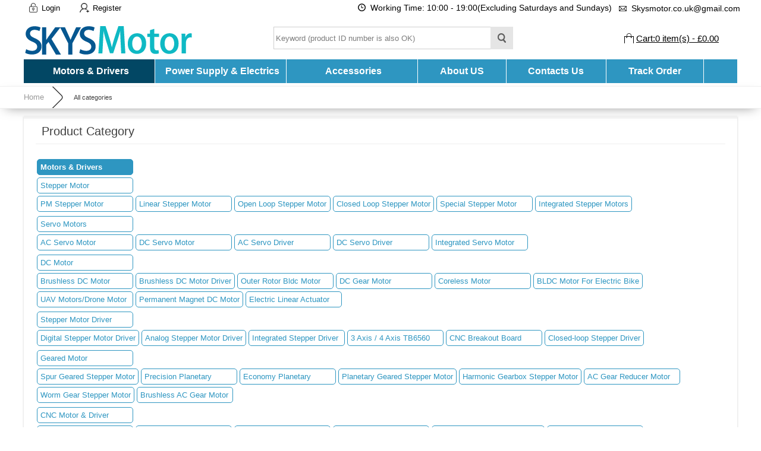

--- FILE ---
content_type: text/html; charset=utf-8
request_url: https://www.skysmotor.co.uk/Sitemap.html
body_size: 10670
content:
<!DOCTYPE html PUBLIC "-//W3C//DTD XHTML 1.0 Transitional//EN" "http://www.w3.org/TR/xhtml1/DTD/xhtml1-transitional.dtd">
<html xmlns="http://www.w3.org/1999/xhtml">
<head><script>(function(w,d,s,l,i){w[l]=w[l]||[];w[l].push({'gtm.start':
new Date().getTime(),event:'gtm.js'});var f=d.getElementsByTagName(s)[0],
j=d.createElement(s),dl=l!='dataLayer'?'&l='+l:'';j.async=true;j.src=
'https://www.googletagmanager.com/gtm.js?id='+i+dl;f.parentNode.insertBefore(j,f);
})(window,document,'script','dataLayer','GTM-WRL55KN');</script>

<title>Skysmotor.co.uk Sitemap</title>

<meta http-equiv="Content-Type" content="text/html; charset=utf-8" />


<meta name="Keywords" content="" />
<meta name="Description" content="" />
<link rel="shortcut icon" href="favicon.ico" />
<link rel="icon" href="animated_favicon.gif" type="image/gif" />
<meta name="viewport" content="width=device-width, initial-scale=1, maximum-scale=1.0, user-scalable=no">
<link href="themes/skysmotor/style.css" rel="stylesheet" type="text/css" />
<link href="themes/skysmotor/css/sty.css" rel="stylesheet" type="text/css" />
<link href="themes/skysmotor/iconfont.css" rel="stylesheet" type="text/css" />

<script type="text/javascript" src="js/common.js"></script><script type="text/javascript" src="js/transport.js"></script><script type="text/javascript" src="js/utils.js"></script><script async src="https://www.googletagmanager.com/gtag/js?id=AW-11184829040">
</script>
<script>
  window.dataLayer = window.dataLayer || [];
  function gtag(){dataLayer.push(arguments);}
  gtag('js', new Date());

  gtag('config', 'AW-11184829040');
</script></head>
<body class="SitemapPage"><noscript><iframe src="https://www.googletagmanager.com/ns.html?id=GTM-WRL55KN"
height="0" width="0" style="display:none;visibility:hidden"></iframe></noscript>
<div class="header-100">
	<div class="top-100">
    	<div id="top">
        	<ul>
	    <li><a class="menu_head"></a><a href="user.php?act=login" rel="nofollow" class="menu_name">Login</a></li>
    <li style="margin-left:20px;"><a class="menu_head menu_head_re"></a><a href="user.php?act=register" rel="nofollow" class="menu_name">Register</a></li>
        <li></li>
    <div class="headinfo">
        <li class="headworktime"><i title="Work Time" class="fa fa-clock-o"></i><span>Working Time: 10:00 - 19:00(Excluding Saturdays and Sundays)</span></li>
        <li class="heademail"><i title="Email" class="fa fa-envelope-o"></i><span style="margin-top:1px;">Skysmotor.co.uk@gmail.com</span></li>
    </div>
</ul>        </div>
    </div>
    <div id="header">
        <span class="iconfont ico_menu" onClick="mt_cate_dis();"><i></i></span>
<div id="logo">
	<a href="./"><img src="themes/skysmotor/images/logo.png" title="Skysmotor" alt="Skysmotor" /></a>
</div>
<div class="cart_top_mt">
	<div id="mt_mod_fav" class="top_menu">
		<a href="user.php?act=collection_list"><i class="iconfont ico_sastar_fill"></i><p>Wish List</p></a>
	</div>
	<div id="mt_mod_user" class="top_menu">
		<a href="user.php"><i class="iconfont ico_login"></i><p>Login</p></a>
	</div>
	<div id="mt_mod_cart" class="top_menu">
		<a href="flow.php"><i class="iconfont ico_cart"></i><p>Cart</p></a>
	</div>
</div>
<div id="mod_mt_cate_tree" style="display:none;">
	<ul>
    	        <li class="mt_cate">
        	<span class="iconfont ico_saadd"><i></i></span><a href="category-99-b0-Motors-Drivers.html" class="cateOne">Motors & Drivers</a>
                        <ul>
                                <li class="mt_child" id="mt_child100">
					                	<a href="category-100-b0-Stepper-Motor.html">Stepper Motor</a>
					                                        <span class="iconfont ico_sadown" onClick="mt_cate_tree(100, this)"></span>
                                                            <ul id="mt_child_100" style="display:none;">
                    							                    	<li class="mt_children"><a href="category-69-b0-PM-Stepper-Motor.html">PM Stepper Motor</a></li>
						                        						                    	<li class="mt_children"><a href="category-22-b0-Linear-Stepper-Motor.html">Linear Stepper Motor</a></li>
						                        						                    	<li class="mt_children"><a href="category-1-b0-Open-Loop-Stepper-Motor.html">Open Loop Stepper Motor</a></li>
						                        						                    	<li class="mt_children"><a href="category-31-b0-Closed-Loop-Stepper-Motor.html">Closed Loop Stepper Motor</a></li>
						                        						                    	<li class="mt_children"><a href="category-103-b0-Special-Stepper-Motor.html">Special Stepper Motor</a></li>
						                        						                    	<li class="mt_children"><a href="category-78-b0-Integrated-Stepper-Motors.html">Integrated Stepper Motors</a></li>
						                                            </ul>
                                    </li>
                                <li class="mt_child" id="mt_child89">
					                	<a href="category-89-b0-Servo-Motors.html">Servo Motors</a>
					                                        <span class="iconfont ico_sadown" onClick="mt_cate_tree(89, this)"></span>
                                                            <ul id="mt_child_89" style="display:none;">
                    							                    	<li class="mt_children"><a href="category-90-b0-AC-Servo-Motor.html">AC Servo Motor</a></li>
						                        						                    	<li class="mt_children"><a href="category-167-b0-DC-Servo-Motor.html">DC Servo Motor</a></li>
						                        						                    	<li class="mt_children"><a href="category-168-b0-AC-Servo-Driver.html">AC Servo Driver</a></li>
						                        						                    	<li class="mt_children"><a href="category-169-b0-DC-Servo-Driver.html">DC Servo Driver</a></li>
						                        						                    	<li class="mt_children"><a href="category-81-b0-Integrated-Servo-Motor.html">Integrated Servo Motor</a></li>
						                                            </ul>
                                    </li>
                                <li class="mt_child" id="mt_child37">
					                	<a href="category-37-b0-DC-Motor.html">DC Motor</a>
					                                        <span class="iconfont ico_sadown" onClick="mt_cate_tree(37, this)"></span>
                                                            <ul id="mt_child_37" style="display:none;">
                    							                    	<li class="mt_children"><a href="category-80-b0-Brushless-DC-Motor.html">Brushless DC Motor</a></li>
						                        						                    	<li class="mt_children"><a href="category-43-b0-Brushless-DC-Motor-Driver.html">Brushless DC Motor Driver</a></li>
						                        						                    	<li class="mt_children"><a href="category-73-b0-Outer-Rotor-Bldc-Motor.html">Outer Rotor Bldc Motor</a></li>
						                        						                    	<li class="mt_children"><a href="category-112-b0-DC-Gear-Motor.html">DC Gear Motor</a></li>
						                        						                    	<li class="mt_children"><a href="category-140-b0-Coreless-Motor.html">Coreless Motor</a></li>
						                        						                    	<li class="mt_children"><a href="category-149-b0-BLDC-Motor-For-Electric-Bike.html">BLDC Motor For Electric Bike</a></li>
						                        						                    	<li class="mt_children"><a href="category-150-b0-UAV-MotorsDrone-Motor.html">UAV Motors/Drone Motor</a></li>
						                        						                    	<li class="mt_children"><a href="category-165-b0-Permanent-Magnet-DC-Motor.html">Permanent Magnet DC Motor</a></li>
						                        						                    	<li class="mt_children"><a href="category-200-b0-Electric-Linear-Actuator.html">Electric Linear Actuator</a></li>
						                                            </ul>
                                    </li>
                                <li class="mt_child" id="mt_child16">
					                	<a href="category-16-b0-Stepper-Motor-Driver.html">Stepper Motor Driver</a>
					                                        <span class="iconfont ico_sadown" onClick="mt_cate_tree(16, this)"></span>
                                                            <ul id="mt_child_16" style="display:none;">
                    							                    	<li class="mt_children"><a href="category-17-b0-Digital-Stepper-Motor-Driver.html">Digital Stepper Motor Driver</a></li>
						                        						                    	<li class="mt_children"><a href="category-18-b0-Analog-Stepper-Motor-Driver.html">Analog Stepper Motor Driver</a></li>
						                        						                    	<li class="mt_children"><a href="category-19-b0-Integrated-Stepper-Driver.html">Integrated Stepper Driver</a></li>
						                        						                    	<li class="mt_children"><a href="category-20-b0-3-Axis-4-Axis-TB6560.html">3 Axis / 4 Axis TB6560</a></li>
						                        						                    	<li class="mt_children"><a href="category-21-b0-CNC-Breakout-Board.html">CNC Breakout Board</a></li>
						                        						                    	<li class="mt_children"><a href="category-32-b0-Closed-loop-Stepper-Driver.html">Closed-loop Stepper Driver</a></li>
						                                            </ul>
                                    </li>
                                <li class="mt_child" id="mt_child26">
					                	<a href="category-26-b0-Geared-Motor.html">Geared Motor</a>
					                                        <span class="iconfont ico_sadown" onClick="mt_cate_tree(26, this)"></span>
                                                            <ul id="mt_child_26" style="display:none;">
                    							                    	<li class="mt_children"><a href="category-29-b0-Spur-Geared-Stepper-Motor.html">Spur Geared Stepper Motor</a></li>
						                        						                    	<li class="mt_children"><a href="category-28-b0-Precision-Planetary.html">Precision Planetary</a></li>
						                        						                    	<li class="mt_children"><a href="category-27-b0-Economy-Planetary.html">Economy Planetary</a></li>
						                        						                    	<li class="mt_children"><a href="category-126-b0-Planetary-Geared-Stepper-Motor.html">Planetary Geared Stepper Motor</a></li>
						                        						                    	<li class="mt_children"><a href="category-163-b0-Harmonic-Gearbox-Stepper-Motor.html">Harmonic Gearbox Stepper Motor</a></li>
						                        						                    	<li class="mt_children"><a href="category-191-b0-AC-Gear-Reducer-Motor.html">AC Gear Reducer Motor</a></li>
						                        						                    	<li class="mt_children"><a href="category-98-b0-Worm-Gear-Stepper-Motor.html">Worm Gear Stepper Motor</a></li>
						                        						                    	<li class="mt_children"><a href="category-97-b0-Brushless-AC-Gear-Motor.html">Brushless AC Gear Motor</a></li>
						                                            </ul>
                                    </li>
                                <li class="mt_child" id="mt_child102">
					                	<a href="category-102-b0-CNC-Motor-Driver.html">CNC Motor & Driver</a>
					                                        <span class="iconfont ico_sadown" onClick="mt_cate_tree(102, this)"></span>
                                                            <ul id="mt_child_102" style="display:none;">
                    							                    	<li class="mt_children"><a href="category-52-b0-CNC-Stepper-Motor-Kit.html">CNC Stepper Motor Kit</a></li>
						                        						                    	<li class="mt_children"><a href="category-79-b0-Spindle-Motor-Inverter.html">Spindle Motor Inverter</a></li>
						                        						                    	<li class="mt_children"><a href="category-136-b0-Robot-3D-Printer-Kit.html">Robot & 3D Printer Kit</a></li>
						                        						                    	<li class="mt_children"><a href="category-157-b0-Linear-Slide-Rail.html">Linear Slide Rail</a></li>
						                        						                    	<li class="mt_children"><a href="category-74-b0-Closed-Loop-Stepper-Motor-Kit.html">Closed Loop Stepper Motor Kit</a></li>
						                        						                    	<li class="mt_children"><a href="category-76-b0-CNC-Spindle-Motor.html">CNC Spindle Motor</a></li>
						                                            </ul>
                                    </li>
                                <li class="mt_child" id="mt_child197">
					                	<a href="category-197-b0-AC-Motor.html">AC Motor</a>
					                                        <span class="iconfont ico_sadown" onClick="mt_cate_tree(197, this)"></span>
                                                            <ul id="mt_child_197" style="display:none;">
                    							                    	<li class="mt_children"><a href="category-198-b0-Shaded-Pole-Motor.html">Shaded Pole Motor</a></li>
						                                            </ul>
                                    </li>
                            </ul>
                    </li>
                <li class="mt_cate">
        	<span class="iconfont ico_saadd"><i></i></span><a href="category-101-b0-Power-Supply-Electrics.html" class="cateOne">Power Supply & Electrics</a>
                        <ul>
                                <li class="mt_child" id="mt_child33">
					                	<a href="category-33-b0-Stepper-Motor-Encoder.html">Stepper Motor Encoder</a>
					                                        <span class="iconfont ico_sadown" onClick="mt_cate_tree(33, this)"></span>
                                                            <ul id="mt_child_33" style="display:none;">
                    							                    	<li class="mt_children"><a href="category-34-b0-Stepper-Motor-Rotary-Encoder.html">Rotary Encoder</a></li>
						                        						                    	<li class="mt_children"><a href="category-35-b0-Optical-Encoder-Stepper-Motor.html">Optical Encoder</a></li>
						                        						                    	<li class="mt_children"><a href="category-36-b0-Stepper-Motor-w-Encoder.html">Stepper Motor w/ Encoder</a></li>
						                                            </ul>
                                    </li>
                                <li class="mt_child" id="mt_child45">
					                	<a href="category-45-b0-Switching-Power-Supply.html">Switching Power Supply</a>
					                                        <span class="iconfont ico_sadown" onClick="mt_cate_tree(45, this)"></span>
                                                            <ul id="mt_child_45" style="display:none;">
                    							                    	<li class="mt_children"><a href="category-129-b0-Enclosed-Switching-Power-Supply.html">Enclosed Switching Power Supply</a></li>
						                        						                    	<li class="mt_children"><a href="category-130-b0-DIN-Rail-Power-Supply.html">DIN Rail Power Supply</a></li>
						                        						                    	<li class="mt_children"><a href="category-131-b0-Led-Driver-Power-Supply.html">Led Driver Power Supply</a></li>
						                                            </ul>
                                    </li>
                                <li class="mt_child" id="mt_child46">
					                	<a href="category-46-b0-Stepper-Motor-Brake.html">Stepper Motor Brake</a>
					                                        <span class="iconfont ico_sadown" onClick="mt_cate_tree(46, this)"></span>
                                                            <ul id="mt_child_46" style="display:none;">
                    							                    	<li class="mt_children"><a href="category-47-b0-Electromagnetic-Brake.html">Electromagnetic Brake</a></li>
						                        						                    	<li class="mt_children"><a href="category-48-b0-Stepper-Motor-w-Brake.html">Stepper Motor w/ Brake</a></li>
						                                            </ul>
                                    </li>
                                <li class="mt_child" id="mt_child188">
					                	<a href="category-188-b0-Particle-Clutches-and-Brakes.html">Particle Clutches and Brakes</a>
					                                        <span class="iconfont ico_sadown" onClick="mt_cate_tree(188, this)"></span>
                                                            <ul id="mt_child_188" style="display:none;">
                    							                    	<li class="mt_children"><a href="category-187-b0-Magnetic-Particle-Brake.html">Magnetic Particle Brake</a></li>
						                        						                    	<li class="mt_children"><a href="category-189-b0-Magnetic-Particle-Clutch.html">Magnetic Particle Clutch</a></li>
						                        						                    	<li class="mt_children"><a href="category-190-b0-Tension-Controller.html">Tension Controller</a></li>
						                                            </ul>
                                    </li>
                            </ul>
                    </li>
                <li class="mt_cate">
        	<span class="iconfont ico_saadd"><i></i></span><a href="category-49-b0-Accessories.html" class="cateOne">Accessories</a>
                        <ul>
                                <li class="mt_child" id="mt_child50">
					                	<a href="category-50-b0-Stepper-Motor-Shaft-Coupler.html">Shaft Coupling</a>
					                                        <span class="iconfont ico_sadown" onClick="mt_cate_tree(50, this)"></span>
                                                            <ul id="mt_child_50" style="display:none;">
                    							                    	<li class="mt_children"><a href="category-132-b0-Flexible-Shaft-Coupling.html">Flexible Shaft Coupling</a></li>
						                        						                    	<li class="mt_children"><a href="category-133-b0-Flexible-Jaw-Shaft-Coupling.html">Flexible Jaw Shaft Coupling</a></li>
						                        						                    	<li class="mt_children"><a href="category-134-b0-Rigid-Shaft-Coupling.html">Rigid Shaft Coupling</a></li>
						                        						                    	<li class="mt_children"><a href="category-135-b0-Shaft-Sleeve.html">Shaft Sleeve</a></li>
						                                            </ul>
                                    </li>
                                <li class="mt_child" id="mt_child51">
					                	<a href="category-51-b0-Stepper-Motor-Bracket.html">Stepper Motor Bracket</a>
					                                                        </li>
                                <li class="mt_child" id="mt_child113">
					                	<a href="category-113-b0-Gearbox.html">Gearbox</a>
					                                        <span class="iconfont ico_sadown" onClick="mt_cate_tree(113, this)"></span>
                                                            <ul id="mt_child_113" style="display:none;">
                    							                    	<li class="mt_children"><a href="category-94-b0-Worm-Gearbox.html">Worm Gearbox</a></li>
						                        						                    	<li class="mt_children"><a href="category-114-b0-Planetary-Gearbox.html">Planetary Gearbox</a></li>
						                        						                    	<li class="mt_children"><a href="category-152-b0-Right-Angle-Gearbox.html">Right Angle Gearbox</a></li>
						                        						                    	<li class="mt_children"><a href="category-160-b0-Hollow-Rotary-Actuator.html">Hollow Rotary Actuator</a></li>
						                        						                    	<li class="mt_children"><a href="category-178-b0-Harmonic-Gearbox.html">Harmonic Gearbox</a></li>
						                                            </ul>
                                    </li>
                                <li class="mt_child" id="mt_child173">
					                	<a href="category-173-b0-Cables-Interconnects.html">Cables & Interconnects</a>
					                                        <span class="iconfont ico_sadown" onClick="mt_cate_tree(173, this)"></span>
                                                            <ul id="mt_child_173" style="display:none;">
                    							                    	<li class="mt_children"><a href="category-77-b0-Cables-Connectors.html">Cables & Connectors</a></li>
						                        						                    	<li class="mt_children"><a href="category-172-b0-Buffer-Capacitor-Module.html">Buffer Capacitor Module</a></li>
						                        						                    	<li class="mt_children"><a href="category-174-b0-Network-Adapters.html">Network Adapters</a></li>
						                                            </ul>
                                    </li>
                                <li class="mt_child" id="mt_child176">
					                	<a href="category-176-b0-Hydraulic-Pressure-Sensor.html">Hydraulic Pressure Sensor</a>
					                                                        </li>
                                <li class="mt_child" id="mt_child177">
					                	<a href="category-177-b0-Stepper-Motor-Handwheel.html">Stepper Motor Handwheel</a>
					                                                        </li>
                            </ul>
                    </li>
            </ul>
</div>
<div id="mod_mt_mark" style="display:none;"></div>
<div id="mod_mt_clo" class="mod_mt_close" onClick="mt_cate_close();" style="display:none;"><span class="iconfont ico_saclose"><i></i></span></div>
<script type="text/javascript">
function mt_cate_tree(id, obj) {
	var sty_dis = document.getElementById('mt_child_' + id).style.display;
	
	if(sty_dis == 'none') {
		document.getElementById('mt_child_' + id).style.display = "block";
		document.getElementById('mt_child' + id).style.background = "rgba(255, 255, 255, 0.25)";
		obj.className = "iconfont ico_sadown-copy";
	} else {
		document.getElementById('mt_child_' + id).style.display = "none";
		document.getElementById('mt_child' + id).style.background = "none";
		obj.className = "iconfont ico_sadown";
	}
}
function mt_cate_dis() {
	document.getElementById('mod_mt_cate_tree').style.display = "block";
	document.getElementById('mod_mt_mark').style.display = "block";
	document.getElementById('mod_mt_clo').style.display = "block";
}
function mt_cate_close() {
	document.getElementById('mod_mt_cate_tree').style.display = "none";
	document.getElementById('mod_mt_mark').style.display = "none";
	document.getElementById('mod_mt_clo').style.display = "none";
}
function mt_goods_mess_dis() {
	document.getElementById('mt_goods_Message').style.display = "block";
	document.getElementById('mod_mt_mark').style.display = "block";
}
function mt_goods_mess_close() {
	document.getElementById('mt_goods_Message').style.display = "none";
	document.getElementById('mod_mt_mark').style.display = "none";
}
</script>
 
        <div class="search_box">
	<form id="searchForm" name="searchForm" method="get" action="search.php" onSubmit="return checkSearchForm()">
        <input name="keywords" id="keyword" class="top-search2" type="text" placeholder="Keyword (product ID number is also OK)" value="" style="float:left;" />
        <input name="imageField" type="submit" value="" class="sear_btn" style="cursor:pointer;" />
    </form>
    
    <script type="text/javascript">
            function SearchSub () {
                document.getElementById('searchForm').submit();
            }
            </script> 
    
    <script type="text/javascript">
	// 搜索框
	var searchtxt = document.getElementById("keyword");
	// 提示文字
	var tiptext = "Keyword (product ID number is also OK)";
	// 页面初始化时
	if(searchtxt.value == "") {
		searchtxt.value = tiptext;
		document.searchForm.keyword.style.color='#7d7d7d';
	}
	// 鼠标聚焦搜索框时
	searchtxt.onfocus = function(e) {
		if(searchtxt.value == tiptext) {
			searchtxt.value = "";
		}
	}
	// 搜索框失去焦点时
	searchtxt.onblur = function(e) {
		if(searchtxt.value == "") {
			searchtxt.value = tiptext;
			document.searchForm.keyword.style.color='#7d7d7d';
		}
	}
	</script>
</div>        <div id="cart"> 
    <a href="flow.php" rel="nofollow" title="Cart"><span id="cart-total">Cart:0 item(s) - £0.00</span></a></div>        <div id="menu">
			<div class="cate_top">
		<span class="cate_top_head" onMouseOver="cate_top_show(99);" onMouseOut="cate_top_show(99);">Motors & Drivers</span>
		<div id="cat_top_con99" onMouseOver="cate_top_show(99);" onMouseOut="cate_top_show(99);" style="position:absolute; z-index:99999; display:none;">
			<ul id="cat_accordion">
				                <li class="custom_id100 top_nav_step2" onMouseOver="category_method(100);" onMouseOut="category_method(100);">
                	                    <a class="" href="category-100-b0-Stepper-Motor.html" id="catN_100">Stepper Motor</a> 
                                                            <div id="child_100" class="top_nav_cate" style="display:none;">
						<ul>
														<li class="custom_id69 child_li top_nav_step3">
																<a class="step3_name" href="category-69-b0-PM-Stepper-Motor.html" id="catN_69">PM Stepper Motor</a>
																								<ul>
																		<li class="top_nav_step4"><i class="other icot-square"></i><a class="" href="category-70-b0-PM-Linear-Stepper-Motor.html">PM Linear Stepper Motor</a></li>
																		<li class="top_nav_step4"><i class="other icot-square"></i><a class="" href="category-71-b0-PM-Rotary-Stepper-Motor.html">PM Rotary Stepper Motor</a></li>
																		<li class="top_nav_step4"><i class="other icot-square"></i><a class="" href="category-72-b0-PM-Geared-Stepper-Motor.html">PM Geared Stepper Motor</a></li>
																		<li class="top_nav_step4"><i class="other icot-square"></i><a class="" href="category-137-b0-28byj-48-stepper-motor.html">28BJY 48 Stepper Motor</a></li>
																	</ul>
																<div style="width:100%; height:2px; background:#02a8c7; display:inline-block; margin:5px 0 0 0;"></div>
							</li>
														<li class="custom_id22 child_li top_nav_step3">
																<a class="step3_name" href="category-22-b0-Linear-Stepper-Motor.html" id="catN_22">Linear Stepper Motor</a>
																								<ul>
																		<li class="top_nav_step4"><i class="other icot-square"></i><a class="" href="category-23-b0-Economy-Linear-Stepper.html">Economy Linear Stepper</a></li>
																		<li class="top_nav_step4"><i class="other icot-square"></i><a class="" href="category-24-b0-Precision-Linear-Actuator.html">Precision Linear Actuator</a></li>
																		<li class="top_nav_step4"><i class="other icot-square"></i><a class="" href="category-25-b0-Lead-Screw-Nut.html">Lead Screw & Nut</a></li>
																		<li class="top_nav_step4"><i class="other icot-square"></i><a class="" href="category-85-b0-Captive-Linear-Stepper-Motor.html">Captive Linear Stepper Motor</a></li>
																		<li class="top_nav_step4"><i class="other icot-square"></i><a class="" href="category-86-b0-Non-Captive-Linear-Motor.html">Non Captive Linear Motor</a></li>
																		<li class="top_nav_step4"><i class="other icot-square"></i><a class="" href="category-87-b0-External-Linear-Stepper-Motor.html">External Linear Stepper Motor</a></li>
																	</ul>
																<div style="width:100%; height:2px; background:#02a8c7; display:inline-block; margin:5px 0 0 0;"></div>
							</li>
														<li class="custom_id1 child_li top_nav_step3">
																<a class="step3_name" href="category-1-b0-Open-Loop-Stepper-Motor.html" id="catN_1">Open Loop Stepper Motor</a>
																								<ul>
																		<li class="top_nav_step4"><i class="other icot-square"></i><a class="" href="category-2-b0-Nema-8-Open-Loop-Stepper-Motor.html">Nema 8 Stepper Motor</a></li>
																		<li class="top_nav_step4"><i class="other icot-square"></i><a class="" href="category-3-b0-Nema-11-Open-Loop-Stepper-Motor.html">Nema 11 Stepper Motor</a></li>
																		<li class="top_nav_step4"><i class="other icot-square"></i><a class="" href="category-4-b0-Nema-14-Open-Loop-Stepper-Motor.html">Nema 14 Stepper Motor</a></li>
																		<li class="top_nav_step4"><i class="other icot-square"></i><a class="" href="category-5-b0-Nema-16-Open-Loop-Stepper-Motor.html">Nema 16 Stepper Motor</a></li>
																		<li class="top_nav_step4"><i class="other icot-square"></i><a class="" href="category-6-b0-Nema-17-Stepper-Motor.html">Nema 17 Stepper Motor</a></li>
																		<li class="top_nav_step4"><i class="other icot-square"></i><a class="" href="category-7-b0-Nema-23-Open-Loop-Stepper-Motor.html">Nema 23 Stepper Motor</a></li>
																		<li class="top_nav_step4"><i class="other icot-square"></i><a class="" href="category-8-b0-Nema-24-Open-Loop-Stepper-Motor.html">Nema 24 Stepper Motor</a></li>
																		<li class="top_nav_step4"><i class="other icot-square"></i><a class="" href="category-9-b0-Nema-34-Open-Loop-Stepper-Motor.html">Nema 34 Stepper Motor</a></li>
																		<li class="top_nav_step4"><i class="other icot-square"></i><a class="" href="category-10-b0-Nema-42-Open-Loop-Stepper-Motor.html">Nema 42 Stepper Motor</a></li>
																		<li class="top_nav_step4"><i class="other icot-square"></i><a class="" href="category-66-b0-Nema-52-Stepper-Motor.html">Nema 52 Stepper Motor</a></li>
																		<li class="top_nav_step4"><i class="other icot-square"></i><a class="" href="category-65-b0-Nema-6-Open-Loop-Stepper-Motor.html">Nema 6 Stepper Motor</a></li>
																		<li class="top_nav_step4"><i class="other icot-square"></i><a class="" href="category-111-b0-Nema-18-Stepper-Motor.html">Nema 18 Stepper Motor</a></li>
																	</ul>
																<div style="width:100%; height:2px; background:#02a8c7; display:inline-block; margin:5px 0 0 0;"></div>
							</li>
														<li class="custom_id31 child_li top_nav_step3">
																<a class="step3_name" href="category-31-b0-Closed-Loop-Stepper-Motor.html" id="catN_31">Closed Loop Stepper Motor</a>
																								<ul>
																		<li class="top_nav_step4"><i class="other icot-square"></i><a class="" href="category-104-b0-Nema-11-Closed-Loop-Stepper-Motor.html">Nema 11 Closed Loop Stepper Motor</a></li>
																		<li class="top_nav_step4"><i class="other icot-square"></i><a class="" href="category-105-b0-Nema-14-Closed-Loop-Stepper-Motor.html">Nema 14 Closed Loop Stepper Motor</a></li>
																		<li class="top_nav_step4"><i class="other icot-square"></i><a class="" href="category-106-b0-Nema-17-Closed-Loop-Stepper-Motor.html">Nema 17 Closed Loop Stepper Motor</a></li>
																		<li class="top_nav_step4"><i class="other icot-square"></i><a class="" href="category-107-b0-Nema-23-Closed-Loop-Stepper-Motor.html">Nema 23 Closed Loop Stepper Motor</a></li>
																		<li class="top_nav_step4"><i class="other icot-square"></i><a class="" href="category-108-b0-Nema-24-Closed-Loop-Stepper-Motor.html">Nema 24 Closed Loop Stepper Motor</a></li>
																		<li class="top_nav_step4"><i class="other icot-square"></i><a class="" href="category-109-b0-Nema-34-Closed-Loop-Stepper-Motor.html">Nema 34 Closed Loop Stepper Motor</a></li>
																		<li class="top_nav_step4"><i class="other icot-square"></i><a class="" href="category-110-b0-Nema-8-Closed-Loop-Stepper-Motor.html">Nema 8 Closed Loop Stepper Motor</a></li>
																		<li class="top_nav_step4"><i class="other icot-square"></i><a class="" href="category-128-b0-Nema-42-Closed-Loop-Stepper-Motor.html">Nema 42 Closed Loop Stepper Motor</a></li>
																	</ul>
																<div style="width:100%; height:2px; background:#02a8c7; display:inline-block; margin:5px 0 0 0;"></div>
							</li>
														<li class="custom_id103 child_li top_nav_step3">
																<a class="step3_name" href="category-103-b0-Special-Stepper-Motor.html" id="catN_103">Special Stepper Motor</a>
																								<ul>
																		<li class="top_nav_step4"><i class="other icot-square"></i><a class="" href="category-11-b0-3-Phase-Stepper-Motor.html">3 Phase Stepper Motor</a></li>
																		<li class="top_nav_step4"><i class="other icot-square"></i><a class="" href="category-13-b0-Bipolar-Stepper-Motor.html">Bipolar Stepper Motor</a></li>
																		<li class="top_nav_step4"><i class="other icot-square"></i><a class="" href="category-14-b0-Unipolar-Stepper-Motor.html">Unipolar Stepper Motor</a></li>
																		<li class="top_nav_step4"><i class="other icot-square"></i><a class="" href="category-64-b0-Pancake-Stepper-Motor.html">Pancake Stepper Motor</a></li>
																		<li class="top_nav_step4"><i class="other icot-square"></i><a class="" href="category-88-b0-High-Temp-Stepper-Motors.html">High Temp Stepper Motors</a></li>
																		<li class="top_nav_step4"><i class="other icot-square"></i><a class="" href="category-138-b0-Multilayer-Stepper-Motor.html">Multilayer Stepper Motor</a></li>
																		<li class="top_nav_step4"><i class="other icot-square"></i><a class="" href="category-75-b0-Waterproof-Stepper-Motor.html">Waterproof Stepper Motor</a></li>
																		<li class="top_nav_step4"><i class="other icot-square"></i><a class="" href="category-15-b0-Hollow-Shaft-Stepper-Motor.html">Hollow Shaft Stepper Motor</a></li>
																	</ul>
																<div style="width:100%; height:2px; background:#02a8c7; display:inline-block; margin:5px 0 0 0;"></div>
							</li>
														<li class="custom_id78 child_li top_nav_step3">
																<a class="step3_name" href="category-78-b0-Integrated-Stepper-Motors.html" id="catN_78">Integrated Stepper Motors</a>
																								<div style="width:100%; height:2px; background:#02a8c7; display:inline-block; margin:5px 0 0 0;"></div>
							</li>
													</ul>
					</div>
                                    </li>
				                <li class="custom_id89 top_nav_step2" onMouseOver="category_method(89);" onMouseOut="category_method(89);">
                	                    <a class="" href="category-89-b0-Servo-Motors.html" id="catN_89">Servo Motors</a> 
                                                            <div id="child_89" class="top_nav_cate" style="display:none;">
						<ul>
														<li class="custom_id90 child_li top_nav_step3">
																<a class="step3_name" href="category-90-b0-AC-Servo-Motor.html" id="catN_90">AC Servo Motor</a>
																								<div style="width:100%; height:2px; background:#02a8c7; display:inline-block; margin:5px 0 0 0;"></div>
							</li>
														<li class="custom_id167 child_li top_nav_step3">
																<a class="step3_name" href="category-167-b0-DC-Servo-Motor.html" id="catN_167">DC Servo Motor</a>
																								<div style="width:100%; height:2px; background:#02a8c7; display:inline-block; margin:5px 0 0 0;"></div>
							</li>
														<li class="custom_id168 child_li top_nav_step3">
																<a class="step3_name" href="category-168-b0-AC-Servo-Driver.html" id="catN_168">AC Servo Driver</a>
																								<div style="width:100%; height:2px; background:#02a8c7; display:inline-block; margin:5px 0 0 0;"></div>
							</li>
														<li class="custom_id169 child_li top_nav_step3">
																<a class="step3_name" href="category-169-b0-DC-Servo-Driver.html" id="catN_169">DC Servo Driver</a>
																								<div style="width:100%; height:2px; background:#02a8c7; display:inline-block; margin:5px 0 0 0;"></div>
							</li>
														<li class="custom_id81 child_li top_nav_step3">
																<a class="step3_name" href="category-81-b0-Integrated-Servo-Motor.html" id="catN_81">Integrated Servo Motor</a>
																								<div style="width:100%; height:2px; background:#02a8c7; display:inline-block; margin:5px 0 0 0;"></div>
							</li>
													</ul>
					</div>
                                    </li>
				                <li class="custom_id37 top_nav_step2" onMouseOver="category_method(37);" onMouseOut="category_method(37);">
                	                    <a class="" href="category-37-b0-DC-Motor.html" id="catN_37">DC Motor</a> 
                                                            <div id="child_37" class="top_nav_cate" style="display:none;">
						<ul>
														<li class="custom_id80 child_li top_nav_step3">
																<a class="step3_name" href="category-80-b0-Brushless-DC-Motor.html" id="catN_80">Brushless DC Motor</a>
																								<ul>
																		<li class="top_nav_step4"><i class="other icot-square"></i><a class="" href="category-38-b0-22BLR-BLDC-Motor.html">22BLR BLDC Motor</a></li>
																		<li class="top_nav_step4"><i class="other icot-square"></i><a class="" href="category-147-b0-24BLR-BLDC-Motor.html">24BLR BLDC Motor</a></li>
																		<li class="top_nav_step4"><i class="other icot-square"></i><a class="" href="category-146-b0-28BLR-BLDC-Motor.html">28BLR BLDC Motor</a></li>
																		<li class="top_nav_step4"><i class="other icot-square"></i><a class="" href="category-148-b0-30BLR-BLDC-Motor.html">30BLR BLDC Motor</a></li>
																		<li class="top_nav_step4"><i class="other icot-square"></i><a class="" href="category-39-b0-36BLR-BLDC-Motor.html">36BLR BLDC Motor</a></li>
																		<li class="top_nav_step4"><i class="other icot-square"></i><a class="" href="category-40-b0-42BLR-BLDC-Motor.html">42BLR BLDC Motor</a></li>
																		<li class="top_nav_step4"><i class="other icot-square"></i><a class="" href="category-42-b0-57BLR-BLDC-Motor.html">57BLR BLDC Motor</a></li>
																		<li class="top_nav_step4"><i class="other icot-square"></i><a class="" href="category-41-b0-42BLS-BLDC-Motor.html">42BLS BLDC Motor</a></li>
																		<li class="top_nav_step4"><i class="other icot-square"></i><a class="" href="category-175-b0-57BLS-BLDC-Motor.html">57BLS BLDC Motor</a></li>
																		<li class="top_nav_step4"><i class="other icot-square"></i><a class="" href="category-170-b0-60BLS-BLDC-Motor.html">60BLS BLDC Motor</a></li>
																		<li class="top_nav_step4"><i class="other icot-square"></i><a class="" href="category-171-b0-86BLS-BLDC-Motor.html">86BLS BLDC Motor</a></li>
																	</ul>
																<div style="width:100%; height:2px; background:#02a8c7; display:inline-block; margin:5px 0 0 0;"></div>
							</li>
														<li class="custom_id43 child_li top_nav_step3">
																<a class="step3_name" href="category-43-b0-Brushless-DC-Motor-Driver.html" id="catN_43">Brushless DC Motor Driver</a>
																								<div style="width:100%; height:2px; background:#02a8c7; display:inline-block; margin:5px 0 0 0;"></div>
							</li>
														<li class="custom_id73 child_li top_nav_step3">
																<a class="step3_name" href="category-73-b0-Outer-Rotor-Bldc-Motor.html" id="catN_73">Outer Rotor Bldc Motor</a>
																								<div style="width:100%; height:2px; background:#02a8c7; display:inline-block; margin:5px 0 0 0;"></div>
							</li>
														<li class="custom_id112 child_li top_nav_step3">
																<a class="step3_name" href="category-112-b0-DC-Gear-Motor.html" id="catN_112">DC Gear Motor</a>
																								<ul>
																		<li class="top_nav_step4"><i class="other icot-square"></i><a class="" href="category-141-b0-DC-Gear-Worm-Motor.html">DC Gear Worm Motor</a></li>
																		<li class="top_nav_step4"><i class="other icot-square"></i><a class="" href="category-142-b0-Brushless-Gear-Motor.html">Brushless Gear Motor</a></li>
																		<li class="top_nav_step4"><i class="other icot-square"></i><a class="" href="category-143-b0-Brushed-Spur-Gear-Motor.html">Brushed Spur Gear Motor</a></li>
																		<li class="top_nav_step4"><i class="other icot-square"></i><a class="" href="category-96-b0-BLDC-Planetary-Gear-Motor.html">BLDC Planetary Gear Motor</a></li>
																		<li class="top_nav_step4"><i class="other icot-square"></i><a class="" href="category-83-b0-Brushed-Planetary-Gear-Motor.html">Brushed Planetary Gear Motor</a></li>
																	</ul>
																<div style="width:100%; height:2px; background:#02a8c7; display:inline-block; margin:5px 0 0 0;"></div>
							</li>
														<li class="custom_id140 child_li top_nav_step3">
																<a class="step3_name" href="category-140-b0-Coreless-Motor.html" id="catN_140">Coreless Motor</a>
																								<ul>
																		<li class="top_nav_step4"><i class="other icot-square"></i><a class="" href="category-144-b0-Brushless-Coreless-Motor.html">Brushless Coreless Motor</a></li>
																		<li class="top_nav_step4"><i class="other icot-square"></i><a class="" href="category-145-b0-Brushed-Coreless-Motor.html">Brushed Coreless Motor</a></li>
																	</ul>
																<div style="width:100%; height:2px; background:#02a8c7; display:inline-block; margin:5px 0 0 0;"></div>
							</li>
														<li class="custom_id149 child_li top_nav_step3">
																<a class="step3_name" href="category-149-b0-BLDC-Motor-For-Electric-Bike.html" id="catN_149">BLDC Motor For Electric Bike</a>
																								<div style="width:100%; height:2px; background:#02a8c7; display:inline-block; margin:5px 0 0 0;"></div>
							</li>
														<li class="custom_id150 child_li top_nav_step3">
																<a class="step3_name" href="category-150-b0-UAV-MotorsDrone-Motor.html" id="catN_150">UAV Motors/Drone Motor</a>
																								<div style="width:100%; height:2px; background:#02a8c7; display:inline-block; margin:5px 0 0 0;"></div>
							</li>
														<li class="custom_id165 child_li top_nav_step3">
																<a class="step3_name" href="category-165-b0-Permanent-Magnet-DC-Motor.html" id="catN_165">Permanent Magnet DC Motor</a>
																								<div style="width:100%; height:2px; background:#02a8c7; display:inline-block; margin:5px 0 0 0;"></div>
							</li>
														<li class="custom_id200 child_li top_nav_step3">
																<a class="step3_name" href="category-200-b0-Electric-Linear-Actuator.html" id="catN_200">Electric Linear Actuator</a>
																								<div style="width:100%; height:2px; background:#02a8c7; display:inline-block; margin:5px 0 0 0;"></div>
							</li>
													</ul>
					</div>
                                    </li>
				                <li class="custom_id16 top_nav_step2" onMouseOver="category_method(16);" onMouseOut="category_method(16);">
                	                    <a class="" href="category-16-b0-Stepper-Motor-Driver.html" id="catN_16">Stepper Motor Driver</a> 
                                                            <div id="child_16" class="top_nav_cate" style="display:none;">
						<ul>
														<li class="custom_id17 child_li top_nav_step3">
																<a class="step3_name" href="category-17-b0-Digital-Stepper-Motor-Driver.html" id="catN_17">Digital Stepper Motor Driver</a>
																								<div style="width:100%; height:2px; background:#02a8c7; display:inline-block; margin:5px 0 0 0;"></div>
							</li>
														<li class="custom_id18 child_li top_nav_step3">
																<a class="step3_name" href="category-18-b0-Analog-Stepper-Motor-Driver.html" id="catN_18">Analog Stepper Motor Driver</a>
																								<div style="width:100%; height:2px; background:#02a8c7; display:inline-block; margin:5px 0 0 0;"></div>
							</li>
														<li class="custom_id19 child_li top_nav_step3">
																<a class="step3_name" href="category-19-b0-Integrated-Stepper-Driver.html" id="catN_19">Integrated Stepper Driver</a>
																								<div style="width:100%; height:2px; background:#02a8c7; display:inline-block; margin:5px 0 0 0;"></div>
							</li>
														<li class="custom_id20 child_li top_nav_step3">
																<a class="step3_name" href="category-20-b0-3-Axis-4-Axis-TB6560.html" id="catN_20">3 Axis / 4 Axis TB6560</a>
																								<div style="width:100%; height:2px; background:#02a8c7; display:inline-block; margin:5px 0 0 0;"></div>
							</li>
														<li class="custom_id21 child_li top_nav_step3">
																<a class="step3_name" href="category-21-b0-CNC-Breakout-Board.html" id="catN_21">CNC Breakout Board</a>
																								<div style="width:100%; height:2px; background:#02a8c7; display:inline-block; margin:5px 0 0 0;"></div>
							</li>
														<li class="custom_id32 child_li top_nav_step3">
																<a class="step3_name" href="category-32-b0-Closed-loop-Stepper-Driver.html" id="catN_32">Closed-loop Stepper Driver</a>
																								<div style="width:100%; height:2px; background:#02a8c7; display:inline-block; margin:5px 0 0 0;"></div>
							</li>
													</ul>
					</div>
                                    </li>
				                <li class="custom_id26 top_nav_step2" onMouseOver="category_method(26);" onMouseOut="category_method(26);">
                	                    <a class="" href="category-26-b0-Geared-Motor.html" id="catN_26">Geared Motor</a> 
                                                            <div id="child_26" class="top_nav_cate" style="display:none;">
						<ul>
														<li class="custom_id29 child_li top_nav_step3">
																<a class="step3_name" href="category-29-b0-Spur-Geared-Stepper-Motor.html" id="catN_29">Spur Geared Stepper Motor</a>
																								<div style="width:100%; height:2px; background:#02a8c7; display:inline-block; margin:5px 0 0 0;"></div>
							</li>
														<li class="custom_id28 child_li top_nav_step3">
																<a class="step3_name" href="category-28-b0-Precision-Planetary.html" id="catN_28">Precision Planetary</a>
																								<div style="width:100%; height:2px; background:#02a8c7; display:inline-block; margin:5px 0 0 0;"></div>
							</li>
														<li class="custom_id27 child_li top_nav_step3">
																<a class="step3_name" href="category-27-b0-Economy-Planetary.html" id="catN_27">Economy Planetary</a>
																								<div style="width:100%; height:2px; background:#02a8c7; display:inline-block; margin:5px 0 0 0;"></div>
							</li>
														<li class="custom_id126 child_li top_nav_step3">
																<a class="step3_name" href="category-126-b0-Planetary-Geared-Stepper-Motor.html" id="catN_126">Planetary Geared Stepper Motor</a>
																								<ul>
																		<li class="top_nav_step4"><i class="other icot-square"></i><a class="" href="category-60-b0-Nema-8-Geared-Stepper-Motor.html">Nema 8 Geared Stepper Motor</a></li>
																		<li class="top_nav_step4"><i class="other icot-square"></i><a class="" href="category-58-b0-Nema-11-Geared-Stepper-Motor.html">Nema 11 Geared Stepper Motor</a></li>
																		<li class="top_nav_step4"><i class="other icot-square"></i><a class="" href="category-59-b0-Nema-14-Geared-Stepper-Motor.html">Nema 14 Geared Stepper Motor</a></li>
																		<li class="top_nav_step4"><i class="other icot-square"></i><a class="" href="category-61-b0-Nema-16-Geared-Stepper-Motor.html">Nema 16 Geared Stepper Motor</a></li>
																		<li class="top_nav_step4"><i class="other icot-square"></i><a class="" href="category-62-b0-Nema-17-Geared-Stepper-Motor.html">Nema 17 Geared Stepper Motor</a></li>
																		<li class="top_nav_step4"><i class="other icot-square"></i><a class="" href="category-63-b0-Nema-23-Geared-Stepper-Motor.html">Nema 23 Geared Stepper Motor</a></li>
																	</ul>
																<div style="width:100%; height:2px; background:#02a8c7; display:inline-block; margin:5px 0 0 0;"></div>
							</li>
														<li class="custom_id163 child_li top_nav_step3">
																<a class="step3_name" href="category-163-b0-Harmonic-Gearbox-Stepper-Motor.html" id="catN_163">Harmonic Gearbox Stepper Motor</a>
																								<div style="width:100%; height:2px; background:#02a8c7; display:inline-block; margin:5px 0 0 0;"></div>
							</li>
														<li class="custom_id191 child_li top_nav_step3">
																<a class="step3_name" href="category-191-b0-AC-Gear-Reducer-Motor.html" id="catN_191">AC Gear Reducer Motor</a>
																								<div style="width:100%; height:2px; background:#02a8c7; display:inline-block; margin:5px 0 0 0;"></div>
							</li>
														<li class="custom_id98 child_li top_nav_step3">
																<a class="step3_name" href="category-98-b0-Worm-Gear-Stepper-Motor.html" id="catN_98">Worm Gear Stepper Motor</a>
																								<div style="width:100%; height:2px; background:#02a8c7; display:inline-block; margin:5px 0 0 0;"></div>
							</li>
														<li class="custom_id97 child_li top_nav_step3">
																<a class="step3_name" href="category-97-b0-Brushless-AC-Gear-Motor.html" id="catN_97">Brushless AC Gear Motor</a>
																								<div style="width:100%; height:2px; background:#02a8c7; display:inline-block; margin:5px 0 0 0;"></div>
							</li>
													</ul>
					</div>
                                    </li>
				                <li class="custom_id102 top_nav_step2" onMouseOver="category_method(102);" onMouseOut="category_method(102);">
                	                    <a class="" href="category-102-b0-CNC-Motor-Driver.html" id="catN_102">CNC Motor &amp; Driver</a> 
                                                            <div id="child_102" class="top_nav_cate" style="display:none;">
						<ul>
														<li class="custom_id52 child_li top_nav_step3">
																<a class="step3_name" href="category-52-b0-CNC-Stepper-Motor-Kit.html" id="catN_52">CNC Stepper Motor Kit</a>
																								<ul>
																		<li class="top_nav_step4"><i class="other icot-square"></i><a class="" href="category-53-b0-Single-Axis-CNC-Kit.html">Single Axis CNC Kit</a></li>
																		<li class="top_nav_step4"><i class="other icot-square"></i><a class="" href="category-54-b0-3-Axis-CNC-Kit.html">3 Axis CNC Kit</a></li>
																		<li class="top_nav_step4"><i class="other icot-square"></i><a class="" href="category-55-b0-4-Axis-CNC-Kit.html">4 Axis CNC Kit</a></li>
																	</ul>
																<div style="width:100%; height:2px; background:#02a8c7; display:inline-block; margin:5px 0 0 0;"></div>
							</li>
														<li class="custom_id79 child_li top_nav_step3">
																<a class="step3_name" href="category-79-b0-Spindle-Motor-Inverter.html" id="catN_79">Spindle Motor Inverter</a>
																								<div style="width:100%; height:2px; background:#02a8c7; display:inline-block; margin:5px 0 0 0;"></div>
							</li>
														<li class="custom_id136 child_li top_nav_step3">
																<a class="step3_name" href="category-136-b0-Robot-3D-Printer-Kit.html" id="catN_136">Robot & 3D Printer Kit</a>
																								<div style="width:100%; height:2px; background:#02a8c7; display:inline-block; margin:5px 0 0 0;"></div>
							</li>
														<li class="custom_id157 child_li top_nav_step3">
																<a class="step3_name" href="category-157-b0-Linear-Slide-Rail.html" id="catN_157">Linear Slide Rail</a>
																								<ul>
																		<li class="top_nav_step4"><i class="other icot-square"></i><a class="" href="category-158-b0-Rail-Linear-Bearing.html">Rail Linear Bearing</a></li>
																		<li class="top_nav_step4"><i class="other icot-square"></i><a class="" href="category-159-b0-Linear-Guide-Slider.html">Linear Guide Slider</a></li>
																		<li class="top_nav_step4"><i class="other icot-square"></i><a class="" href="category-164-b0-Linear-Limit-Switch.html">Linear Limit Switch</a></li>
																		<li class="top_nav_step4"><i class="other icot-square"></i><a class="" href="category-185-b0-Manual-Linear-Stage.html">Manual Linear Stage</a></li>
																		<li class="top_nav_step4"><i class="other icot-square"></i><a class="" href="category-186-b0-Motorized-Linear-Stage.html">Motorized Linear Stage</a></li>
																	</ul>
																<div style="width:100%; height:2px; background:#02a8c7; display:inline-block; margin:5px 0 0 0;"></div>
							</li>
														<li class="custom_id74 child_li top_nav_step3">
																<a class="step3_name" href="category-74-b0-Closed-Loop-Stepper-Motor-Kit.html" id="catN_74">Closed Loop Stepper Motor Kit</a>
																								<div style="width:100%; height:2px; background:#02a8c7; display:inline-block; margin:5px 0 0 0;"></div>
							</li>
														<li class="custom_id76 child_li top_nav_step3">
																<a class="step3_name" href="category-76-b0-CNC-Spindle-Motor.html" id="catN_76">CNC Spindle Motor</a>
																								<ul>
																		<li class="top_nav_step4"><i class="other icot-square"></i><a class="" href="category-192-b0-Air-Cooled-Spindle-Motor.html">Air Cooled Spindle Motor</a></li>
																		<li class="top_nav_step4"><i class="other icot-square"></i><a class="" href="category-193-b0-Water-Cooled-Spindle-Motor.html">Water Cooled Spindle Motor</a></li>
																		<li class="top_nav_step4"><i class="other icot-square"></i><a class="" href="category-194-b0-ATC-Spindle-Motor.html">ATC Spindle Motor</a></li>
																		<li class="top_nav_step4"><i class="other icot-square"></i><a class="" href="category-195-b0-Spindle-Accessories.html">Spindle Accessories</a></li>
																		<li class="top_nav_step4"><i class="other icot-square"></i><a class="" href="category-196-b0-VFD-Spindle-Motor-Kit.html">VFD & Spindle Motor Kit</a></li>
																		<li class="top_nav_step4"><i class="other icot-square"></i><a class="" href="category-199-b0-CNC-Motion-Controller.html">CNC Motion Controller</a></li>
																	</ul>
																<div style="width:100%; height:2px; background:#02a8c7; display:inline-block; margin:5px 0 0 0;"></div>
							</li>
													</ul>
					</div>
                                    </li>
				                <li class="custom_id197 top_nav_step2" onMouseOver="category_method(197);" onMouseOut="category_method(197);">
                	                    <a class="" href="category-197-b0-AC-Motor.html" id="catN_197">AC Motor</a> 
                                                            <div id="child_197" class="top_nav_cate" style="display:none;">
						<ul>
														<li class="custom_id198 child_li top_nav_step3">
																<a class="step3_name" href="category-198-b0-Shaded-Pole-Motor.html" id="catN_198">Shaded Pole Motor</a>
																								<div style="width:100%; height:2px; background:#02a8c7; display:inline-block; margin:5px 0 0 0;"></div>
							</li>
													</ul>
					</div>
                                    </li>
				            </ul>
		</div>
	</div>
				<div class="cate_top">
		<span class="cate_top_head" onMouseOver="cate_top_show(101);" onMouseOut="cate_top_show(101);"style=" background:#2e96c1;">Power Supply & Electrics</span>
		<div id="cat_top_con101" onMouseOver="cate_top_show(101);" onMouseOut="cate_top_show(101);" style="position:absolute; z-index:99999; display:none;">
			<ul id="cat_accordion">
				                <li class="custom_id33 top_nav_step2" onMouseOver="category_method(33);" onMouseOut="category_method(33);">
                	                    <a class="" href="category-33-b0-Stepper-Motor-Encoder.html" id="catN_33">Stepper Motor Encoder</a> 
                                                            <div id="child_33" class="top_nav_cate" style="display:none;">
						<ul>
														<li class="custom_id34 child_li top_nav_step3">
																<a class="step3_name" href="category-34-b0-Stepper-Motor-Rotary-Encoder.html" id="catN_34">Rotary Encoder</a>
																								<div style="width:100%; height:2px; background:#02a8c7; display:inline-block; margin:5px 0 0 0;"></div>
							</li>
														<li class="custom_id35 child_li top_nav_step3">
																<a class="step3_name" href="category-35-b0-Optical-Encoder-Stepper-Motor.html" id="catN_35">Optical Encoder</a>
																								<div style="width:100%; height:2px; background:#02a8c7; display:inline-block; margin:5px 0 0 0;"></div>
							</li>
														<li class="custom_id36 child_li top_nav_step3">
																<a class="step3_name" href="category-36-b0-Stepper-Motor-w-Encoder.html" id="catN_36">Stepper Motor w/ Encoder</a>
																								<div style="width:100%; height:2px; background:#02a8c7; display:inline-block; margin:5px 0 0 0;"></div>
							</li>
													</ul>
					</div>
                                    </li>
				                <li class="custom_id45 top_nav_step2" onMouseOver="category_method(45);" onMouseOut="category_method(45);">
                	                    <a class="" href="category-45-b0-Switching-Power-Supply.html" id="catN_45">Switching Power Supply</a> 
                                                            <div id="child_45" class="top_nav_cate" style="display:none;">
						<ul>
														<li class="custom_id129 child_li top_nav_step3">
																<a class="step3_name" href="category-129-b0-Enclosed-Switching-Power-Supply.html" id="catN_129">Enclosed Switching Power Supply</a>
																								<div style="width:100%; height:2px; background:#02a8c7; display:inline-block; margin:5px 0 0 0;"></div>
							</li>
														<li class="custom_id130 child_li top_nav_step3">
																<a class="step3_name" href="category-130-b0-DIN-Rail-Power-Supply.html" id="catN_130">DIN Rail Power Supply</a>
																								<div style="width:100%; height:2px; background:#02a8c7; display:inline-block; margin:5px 0 0 0;"></div>
							</li>
														<li class="custom_id131 child_li top_nav_step3">
																<a class="step3_name" href="category-131-b0-Led-Driver-Power-Supply.html" id="catN_131">Led Driver Power Supply</a>
																								<div style="width:100%; height:2px; background:#02a8c7; display:inline-block; margin:5px 0 0 0;"></div>
							</li>
													</ul>
					</div>
                                    </li>
				                <li class="custom_id46 top_nav_step2" onMouseOver="category_method(46);" onMouseOut="category_method(46);">
                	                    <a class="" href="category-46-b0-Stepper-Motor-Brake.html" id="catN_46">Stepper Motor Brake</a> 
                                                            <div id="child_46" class="top_nav_cate" style="display:none;">
						<ul>
														<li class="custom_id47 child_li top_nav_step3">
																<a class="step3_name" href="category-47-b0-Electromagnetic-Brake.html" id="catN_47">Electromagnetic Brake</a>
																								<div style="width:100%; height:2px; background:#02a8c7; display:inline-block; margin:5px 0 0 0;"></div>
							</li>
														<li class="custom_id48 child_li top_nav_step3">
																<a class="step3_name" href="category-48-b0-Stepper-Motor-w-Brake.html" id="catN_48">Stepper Motor w/ Brake</a>
																								<div style="width:100%; height:2px; background:#02a8c7; display:inline-block; margin:5px 0 0 0;"></div>
							</li>
													</ul>
					</div>
                                    </li>
				                <li class="custom_id188 top_nav_step2" onMouseOver="category_method(188);" onMouseOut="category_method(188);">
                	                    <a class="" href="category-188-b0-Particle-Clutches-and-Brakes.html" id="catN_188">Particle Clutches and Brakes</a> 
                                                            <div id="child_188" class="top_nav_cate" style="display:none;">
						<ul>
														<li class="custom_id187 child_li top_nav_step3">
																<a class="step3_name" href="category-187-b0-Magnetic-Particle-Brake.html" id="catN_187">Magnetic Particle Brake</a>
																								<div style="width:100%; height:2px; background:#02a8c7; display:inline-block; margin:5px 0 0 0;"></div>
							</li>
														<li class="custom_id189 child_li top_nav_step3">
																<a class="step3_name" href="category-189-b0-Magnetic-Particle-Clutch.html" id="catN_189">Magnetic Particle Clutch</a>
																								<div style="width:100%; height:2px; background:#02a8c7; display:inline-block; margin:5px 0 0 0;"></div>
							</li>
														<li class="custom_id190 child_li top_nav_step3">
																<a class="step3_name" href="category-190-b0-Tension-Controller.html" id="catN_190">Tension Controller</a>
																								<div style="width:100%; height:2px; background:#02a8c7; display:inline-block; margin:5px 0 0 0;"></div>
							</li>
													</ul>
					</div>
                                    </li>
				            </ul>
		</div>
	</div>
				<div class="cate_top">
		<span class="cate_top_head" onMouseOver="cate_top_show(49);" onMouseOut="cate_top_show(49);"style=" background:#2e96c1;">Accessories</span>
		<div id="cat_top_con49" onMouseOver="cate_top_show(49);" onMouseOut="cate_top_show(49);" style="position:absolute; z-index:99999; display:none;">
			<ul id="cat_accordion">
				                <li class="custom_id50 top_nav_step2" onMouseOver="category_method(50);" onMouseOut="category_method(50);">
                	                    <a class="" href="category-50-b0-Stepper-Motor-Shaft-Coupler.html" id="catN_50">Shaft Coupling</a> 
                                                            <div id="child_50" class="top_nav_cate" style="display:none;">
						<ul>
														<li class="custom_id132 child_li top_nav_step3">
																<a class="step3_name" href="category-132-b0-Flexible-Shaft-Coupling.html" id="catN_132">Flexible Shaft Coupling</a>
																								<div style="width:100%; height:2px; background:#02a8c7; display:inline-block; margin:5px 0 0 0;"></div>
							</li>
														<li class="custom_id133 child_li top_nav_step3">
																<a class="step3_name" href="category-133-b0-Flexible-Jaw-Shaft-Coupling.html" id="catN_133">Flexible Jaw Shaft Coupling</a>
																								<div style="width:100%; height:2px; background:#02a8c7; display:inline-block; margin:5px 0 0 0;"></div>
							</li>
														<li class="custom_id134 child_li top_nav_step3">
																<a class="step3_name" href="category-134-b0-Rigid-Shaft-Coupling.html" id="catN_134">Rigid Shaft Coupling</a>
																								<div style="width:100%; height:2px; background:#02a8c7; display:inline-block; margin:5px 0 0 0;"></div>
							</li>
														<li class="custom_id135 child_li top_nav_step3">
																<a class="step3_name" href="category-135-b0-Shaft-Sleeve.html" id="catN_135">Shaft Sleeve</a>
																								<div style="width:100%; height:2px; background:#02a8c7; display:inline-block; margin:5px 0 0 0;"></div>
							</li>
													</ul>
					</div>
                                    </li>
				                <li class="custom_id51 top_nav_step2" onMouseOver="category_method(51);" onMouseOut="category_method(51);">
                	                    <a class="" href="category-51-b0-Stepper-Motor-Bracket.html" id="catN_51">Stepper Motor Bracket</a> 
                                                        </li>
				                <li class="custom_id113 top_nav_step2" onMouseOver="category_method(113);" onMouseOut="category_method(113);">
                	                    <a class="" href="category-113-b0-Gearbox.html" id="catN_113">Gearbox</a> 
                                                            <div id="child_113" class="top_nav_cate" style="display:none;">
						<ul>
														<li class="custom_id94 child_li top_nav_step3">
																<a class="step3_name" href="category-94-b0-Worm-Gearbox.html" id="catN_94">Worm Gearbox</a>
																								<ul>
																		<li class="top_nav_step4"><i class="other icot-square"></i><a class="" href="category-154-b0-Nema-23-Worm-Gearbox.html">Nema 23 Worm Gearbox</a></li>
																		<li class="top_nav_step4"><i class="other icot-square"></i><a class="" href="category-155-b0-Nema-34-Worm-Gearbox.html">Nema 34 Worm Gearbox</a></li>
																		<li class="top_nav_step4"><i class="other icot-square"></i><a class="" href="category-156-b0-Nema-42-Worm-Gearbox.html">Nema 42 Worm Gearbox</a></li>
																		<li class="top_nav_step4"><i class="other icot-square"></i><a class="" href="category-162-b0-Round-Worm-Gearbox.html">Round Worm Gearbox</a></li>
																	</ul>
																<div style="width:100%; height:2px; background:#02a8c7; display:inline-block; margin:5px 0 0 0;"></div>
							</li>
														<li class="custom_id114 child_li top_nav_step3">
																<a class="step3_name" href="category-114-b0-Planetary-Gearbox.html" id="catN_114">Planetary Gearbox</a>
																								<ul>
																		<li class="top_nav_step4"><i class="other icot-square"></i><a class="" href="category-115-b0-Nema-11-Planetary-Gearbox.html">Nema 11 Planetary Gearbox</a></li>
																		<li class="top_nav_step4"><i class="other icot-square"></i><a class="" href="category-116-b0-Nema-17-Planetary-Gearbox.html">Nema 17 Planetary Gearbox</a></li>
																		<li class="top_nav_step4"><i class="other icot-square"></i><a class="" href="category-117-b0-Nema-23-Planetary-Gearbox.html">Nema 23 Planetary Gearbox</a></li>
																		<li class="top_nav_step4"><i class="other icot-square"></i><a class="" href="category-118-b0-Nema-24-Planetary-Gearbox.html">Nema 24 Planetary Gearbox</a></li>
																		<li class="top_nav_step4"><i class="other icot-square"></i><a class="" href="category-119-b0-Nema-34-Planetary-Gearbox.html">Nema 34 Planetary Gearbox</a></li>
																		<li class="top_nav_step4"><i class="other icot-square"></i><a class="" href="category-179-b0-Nema-42-Planetary-Gearbox.html">Nema 42 Planetary Gearbox</a></li>
																		<li class="top_nav_step4"><i class="other icot-square"></i><a class="" href="category-161-b0-Helical-Planetary-Gearbox.html">Helical Planetary Gearbox</a></li>
																		<li class="top_nav_step4"><i class="other icot-square"></i><a class="" href="category-184-b0-Planetary-Gearbox-for-Servo-Motor.html">Planetary Gearbox for Servo Motor</a></li>
																		<li class="top_nav_step4"><i class="other icot-square"></i><a class="" href="category-123-b0-TQEG-Series.html">TQEG Series</a></li>
																		<li class="top_nav_step4"><i class="other icot-square"></i><a class="" href="category-180-b0-PLE-Series.html">PLE Series</a></li>
																		<li class="top_nav_step4"><i class="other icot-square"></i><a class="" href="category-124-b0-TQMG-Series.html">TQMG Series</a></li>
																		<li class="top_nav_step4"><i class="other icot-square"></i><a class="" href="category-181-b0-DLF-Series.html">DLF Series</a></li>
																		<li class="top_nav_step4"><i class="other icot-square"></i><a class="" href="category-182-b0-PLF-Series.html">PLF Series</a></li>
																	</ul>
																<div style="width:100%; height:2px; background:#02a8c7; display:inline-block; margin:5px 0 0 0;"></div>
							</li>
														<li class="custom_id152 child_li top_nav_step3">
																<a class="step3_name" href="category-152-b0-Right-Angle-Gearbox.html" id="catN_152">Right Angle Gearbox</a>
																								<ul>
																		<li class="top_nav_step4"><i class="other icot-square"></i><a class="" href="category-153-b0-Right-Angle-Planetary-Gearbox.html">Right Angle Planetary Gearbox</a></li>
																		<li class="top_nav_step4"><i class="other icot-square"></i><a class="" href="category-183-b0-Right-Angle-Bevel-Gearbox.html">Right Angle Bevel Gearbox</a></li>
																	</ul>
																<div style="width:100%; height:2px; background:#02a8c7; display:inline-block; margin:5px 0 0 0;"></div>
							</li>
														<li class="custom_id160 child_li top_nav_step3">
																<a class="step3_name" href="category-160-b0-Hollow-Rotary-Actuator.html" id="catN_160">Hollow Rotary Actuator</a>
																								<div style="width:100%; height:2px; background:#02a8c7; display:inline-block; margin:5px 0 0 0;"></div>
							</li>
														<li class="custom_id178 child_li top_nav_step3">
																<a class="step3_name" href="category-178-b0-Harmonic-Gearbox.html" id="catN_178">Harmonic Gearbox</a>
																								<div style="width:100%; height:2px; background:#02a8c7; display:inline-block; margin:5px 0 0 0;"></div>
							</li>
													</ul>
					</div>
                                    </li>
				                <li class="custom_id173 top_nav_step2" onMouseOver="category_method(173);" onMouseOut="category_method(173);">
                	                    <a class="" href="category-173-b0-Cables-Interconnects.html" id="catN_173">Cables &amp; Interconnects</a> 
                                                            <div id="child_173" class="top_nav_cate" style="display:none;">
						<ul>
														<li class="custom_id77 child_li top_nav_step3">
																<a class="step3_name" href="category-77-b0-Cables-Connectors.html" id="catN_77">Cables & Connectors</a>
																								<div style="width:100%; height:2px; background:#02a8c7; display:inline-block; margin:5px 0 0 0;"></div>
							</li>
														<li class="custom_id172 child_li top_nav_step3">
																<a class="step3_name" href="category-172-b0-Buffer-Capacitor-Module.html" id="catN_172">Buffer Capacitor Module</a>
																								<div style="width:100%; height:2px; background:#02a8c7; display:inline-block; margin:5px 0 0 0;"></div>
							</li>
														<li class="custom_id174 child_li top_nav_step3">
																<a class="step3_name" href="category-174-b0-Network-Adapters.html" id="catN_174">Network Adapters</a>
																								<div style="width:100%; height:2px; background:#02a8c7; display:inline-block; margin:5px 0 0 0;"></div>
							</li>
													</ul>
					</div>
                                    </li>
				                <li class="custom_id176 top_nav_step2" onMouseOver="category_method(176);" onMouseOut="category_method(176);">
                	                    <a class="" href="category-176-b0-Hydraulic-Pressure-Sensor.html" id="catN_176">Hydraulic Pressure Sensor</a> 
                                                        </li>
				                <li class="custom_id177 top_nav_step2" onMouseOver="category_method(177);" onMouseOut="category_method(177);">
                	                    <a class="" href="category-177-b0-Stepper-Motor-Handwheel.html" id="catN_177">Stepper Motor Handwheel</a> 
                                                        </li>
				            </ul>
		</div>
	</div>
			<script type="text/javascript">
	
	function category_method(id, parent_id) {
		var dis = document.getElementById('child_'+id).style.display;
		if(dis == 'none') {
			document.getElementById('child_'+id).style.display = "block";
			document.getElementById('catN_'+id).className = "active";
		} else if (dis == 'block') {
			document.getElementById('child_'+id).style.display = "none";
			document.getElementById('catN_'+id).className = "";
		}
	}
	
	function cate_top_show(id) {
		var dis = document.getElementById('cat_top_con' + id).style.display;
		if(dis == 'none') {
			document.getElementById('cat_top_con' + id).style.display = "block";
		} else {
			document.getElementById('cat_top_con' + id).style.display = "none";
		}
	}
	</script>
    <ul>
    	                <li><a href="article-9-About-Skysmotor.html">About US</a></li>
                                <li><a href="article-5-Contact-Us.html">Contacts Us</a></li>
                                <li><a href="track-order.html ">Track Order</a></li>
                    </ul>
</div>    </div>
    <div class="breadcrumb-100">
    <div class="breadcrumb bread_top"> 
        <i><span></span></i><a href="./">Home</a><i><span> &raquo; </span></i><span>All categories</span>    </div>
	<div class="breadcrumb bread_top_mt"> 
		<div id="brand_con"><i><span></span></i><a href="./">Home</a><i><span> &raquo; </span></i><span>All categories</span></div>
    </div>
</div>
<script type="text/javascript">
var brand_con = document.getElementById('brand_con').childNodes;
var wi = 0;
for(var i = 0; i < brand_con.length; i++) {
	wi = wi + brand_con.item(i).offsetWidth;
}
document.getElementById('brand_con').style.width = wi + 'px';
</script></div>
<div id="container-100">
	<div id="container">
        <div id="content">
        	<div class="category-details">
            	<div class="category-details-top">
                    <div class="category-h1">
                        <h1>Product Category</h1>
                    </div>
                </div>
                <div class="sitemap-info">
                    <ul>
                                                <li class="cate_title">
                            <a href="category-99-b0-Motors-Drivers.html" class="cate_head">Motors & Drivers</a>
                                                        <ul>
                                                                <li>
                                    <a href="category-100-b0-Stepper-Motor.html">Stepper Motor</a>
                                                                        <ul>
                                                                                <li><a href="category-69-b0-PM-Stepper-Motor.html">PM Stepper Motor</a></li>
                                                                                <li><a href="category-22-b0-Linear-Stepper-Motor.html">Linear Stepper Motor</a></li>
                                                                                <li><a href="category-1-b0-Open-Loop-Stepper-Motor.html">Open Loop Stepper Motor</a></li>
                                                                                <li><a href="category-31-b0-Closed-Loop-Stepper-Motor.html">Closed Loop Stepper Motor</a></li>
                                                                                <li><a href="category-103-b0-Special-Stepper-Motor.html">Special Stepper Motor</a></li>
                                                                                <li><a href="category-78-b0-Integrated-Stepper-Motors.html">Integrated Stepper Motors</a></li>
                                                                            </ul>
                                                                    </li>
                                                                <li>
                                    <a href="category-89-b0-Servo-Motors.html">Servo Motors</a>
                                                                        <ul>
                                                                                <li><a href="category-90-b0-AC-Servo-Motor.html">AC Servo Motor</a></li>
                                                                                <li><a href="category-167-b0-DC-Servo-Motor.html">DC Servo Motor</a></li>
                                                                                <li><a href="category-168-b0-AC-Servo-Driver.html">AC Servo Driver</a></li>
                                                                                <li><a href="category-169-b0-DC-Servo-Driver.html">DC Servo Driver</a></li>
                                                                                <li><a href="category-81-b0-Integrated-Servo-Motor.html">Integrated Servo Motor</a></li>
                                                                            </ul>
                                                                    </li>
                                                                <li>
                                    <a href="category-37-b0-DC-Motor.html">DC Motor</a>
                                                                        <ul>
                                                                                <li><a href="category-80-b0-Brushless-DC-Motor.html">Brushless DC Motor</a></li>
                                                                                <li><a href="category-43-b0-Brushless-DC-Motor-Driver.html">Brushless DC Motor Driver</a></li>
                                                                                <li><a href="category-73-b0-Outer-Rotor-Bldc-Motor.html">Outer Rotor Bldc Motor</a></li>
                                                                                <li><a href="category-112-b0-DC-Gear-Motor.html">DC Gear Motor</a></li>
                                                                                <li><a href="category-140-b0-Coreless-Motor.html">Coreless Motor</a></li>
                                                                                <li><a href="category-149-b0-BLDC-Motor-For-Electric-Bike.html">BLDC Motor For Electric Bike</a></li>
                                                                                <li><a href="category-150-b0-UAV-MotorsDrone-Motor.html">UAV Motors/Drone Motor</a></li>
                                                                                <li><a href="category-165-b0-Permanent-Magnet-DC-Motor.html">Permanent Magnet DC Motor</a></li>
                                                                                <li><a href="category-200-b0-Electric-Linear-Actuator.html">Electric Linear Actuator</a></li>
                                                                            </ul>
                                                                    </li>
                                                                <li>
                                    <a href="category-16-b0-Stepper-Motor-Driver.html">Stepper Motor Driver</a>
                                                                        <ul>
                                                                                <li><a href="category-17-b0-Digital-Stepper-Motor-Driver.html">Digital Stepper Motor Driver</a></li>
                                                                                <li><a href="category-18-b0-Analog-Stepper-Motor-Driver.html">Analog Stepper Motor Driver</a></li>
                                                                                <li><a href="category-19-b0-Integrated-Stepper-Driver.html">Integrated Stepper Driver</a></li>
                                                                                <li><a href="category-20-b0-3-Axis-4-Axis-TB6560.html">3 Axis / 4 Axis TB6560</a></li>
                                                                                <li><a href="category-21-b0-CNC-Breakout-Board.html">CNC Breakout Board</a></li>
                                                                                <li><a href="category-32-b0-Closed-loop-Stepper-Driver.html">Closed-loop Stepper Driver</a></li>
                                                                            </ul>
                                                                    </li>
                                                                <li>
                                    <a href="category-26-b0-Geared-Motor.html">Geared Motor</a>
                                                                        <ul>
                                                                                <li><a href="category-29-b0-Spur-Geared-Stepper-Motor.html">Spur Geared Stepper Motor</a></li>
                                                                                <li><a href="category-28-b0-Precision-Planetary.html">Precision Planetary</a></li>
                                                                                <li><a href="category-27-b0-Economy-Planetary.html">Economy Planetary</a></li>
                                                                                <li><a href="category-126-b0-Planetary-Geared-Stepper-Motor.html">Planetary Geared Stepper Motor</a></li>
                                                                                <li><a href="category-163-b0-Harmonic-Gearbox-Stepper-Motor.html">Harmonic Gearbox Stepper Motor</a></li>
                                                                                <li><a href="category-191-b0-AC-Gear-Reducer-Motor.html">AC Gear Reducer Motor</a></li>
                                                                                <li><a href="category-98-b0-Worm-Gear-Stepper-Motor.html">Worm Gear Stepper Motor</a></li>
                                                                                <li><a href="category-97-b0-Brushless-AC-Gear-Motor.html">Brushless AC Gear Motor</a></li>
                                                                            </ul>
                                                                    </li>
                                                                <li>
                                    <a href="category-102-b0-CNC-Motor-Driver.html">CNC Motor & Driver</a>
                                                                        <ul>
                                                                                <li><a href="category-52-b0-CNC-Stepper-Motor-Kit.html">CNC Stepper Motor Kit</a></li>
                                                                                <li><a href="category-79-b0-Spindle-Motor-Inverter.html">Spindle Motor Inverter</a></li>
                                                                                <li><a href="category-136-b0-Robot-3D-Printer-Kit.html">Robot & 3D Printer Kit</a></li>
                                                                                <li><a href="category-157-b0-Linear-Slide-Rail.html">Linear Slide Rail</a></li>
                                                                                <li><a href="category-74-b0-Closed-Loop-Stepper-Motor-Kit.html">Closed Loop Stepper Motor Kit</a></li>
                                                                                <li><a href="category-76-b0-CNC-Spindle-Motor.html">CNC Spindle Motor</a></li>
                                                                            </ul>
                                                                    </li>
                                                                <li>
                                    <a href="category-197-b0-AC-Motor.html">AC Motor</a>
                                                                        <ul>
                                                                                <li><a href="category-198-b0-Shaded-Pole-Motor.html">Shaded Pole Motor</a></li>
                                                                            </ul>
                                                                    </li>
                                                            </ul>
                                                    </li>
                                                <li class="cate_title">
                            <a href="category-101-b0-Power-Supply-Electrics.html" class="cate_head">Power Supply & Electrics</a>
                                                        <ul>
                                                                <li>
                                    <a href="category-33-b0-Stepper-Motor-Encoder.html">Stepper Motor Encoder</a>
                                                                        <ul>
                                                                                <li><a href="category-34-b0-Stepper-Motor-Rotary-Encoder.html">Rotary Encoder</a></li>
                                                                                <li><a href="category-35-b0-Optical-Encoder-Stepper-Motor.html">Optical Encoder</a></li>
                                                                                <li><a href="category-36-b0-Stepper-Motor-w-Encoder.html">Stepper Motor w/ Encoder</a></li>
                                                                            </ul>
                                                                    </li>
                                                                <li>
                                    <a href="category-45-b0-Switching-Power-Supply.html">Switching Power Supply</a>
                                                                        <ul>
                                                                                <li><a href="category-129-b0-Enclosed-Switching-Power-Supply.html">Enclosed Switching Power Supply</a></li>
                                                                                <li><a href="category-130-b0-DIN-Rail-Power-Supply.html">DIN Rail Power Supply</a></li>
                                                                                <li><a href="category-131-b0-Led-Driver-Power-Supply.html">Led Driver Power Supply</a></li>
                                                                            </ul>
                                                                    </li>
                                                                <li>
                                    <a href="category-46-b0-Stepper-Motor-Brake.html">Stepper Motor Brake</a>
                                                                        <ul>
                                                                                <li><a href="category-47-b0-Electromagnetic-Brake.html">Electromagnetic Brake</a></li>
                                                                                <li><a href="category-48-b0-Stepper-Motor-w-Brake.html">Stepper Motor w/ Brake</a></li>
                                                                            </ul>
                                                                    </li>
                                                                <li>
                                    <a href="category-188-b0-Particle-Clutches-and-Brakes.html">Particle Clutches and Brakes</a>
                                                                        <ul>
                                                                                <li><a href="category-187-b0-Magnetic-Particle-Brake.html">Magnetic Particle Brake</a></li>
                                                                                <li><a href="category-189-b0-Magnetic-Particle-Clutch.html">Magnetic Particle Clutch</a></li>
                                                                                <li><a href="category-190-b0-Tension-Controller.html">Tension Controller</a></li>
                                                                            </ul>
                                                                    </li>
                                                            </ul>
                                                    </li>
                                                <li class="cate_title">
                            <a href="category-49-b0-Accessories.html" class="cate_head">Accessories</a>
                                                        <ul>
                                                                <li>
                                    <a href="category-50-b0-Stepper-Motor-Shaft-Coupler.html">Shaft Coupling</a>
                                                                        <ul>
                                                                                <li><a href="category-132-b0-Flexible-Shaft-Coupling.html">Flexible Shaft Coupling</a></li>
                                                                                <li><a href="category-133-b0-Flexible-Jaw-Shaft-Coupling.html">Flexible Jaw Shaft Coupling</a></li>
                                                                                <li><a href="category-134-b0-Rigid-Shaft-Coupling.html">Rigid Shaft Coupling</a></li>
                                                                                <li><a href="category-135-b0-Shaft-Sleeve.html">Shaft Sleeve</a></li>
                                                                            </ul>
                                                                    </li>
                                                                <li>
                                    <a href="category-51-b0-Stepper-Motor-Bracket.html">Stepper Motor Bracket</a>
                                                                    </li>
                                                                <li>
                                    <a href="category-113-b0-Gearbox.html">Gearbox</a>
                                                                        <ul>
                                                                                <li><a href="category-94-b0-Worm-Gearbox.html">Worm Gearbox</a></li>
                                                                                <li><a href="category-114-b0-Planetary-Gearbox.html">Planetary Gearbox</a></li>
                                                                                <li><a href="category-152-b0-Right-Angle-Gearbox.html">Right Angle Gearbox</a></li>
                                                                                <li><a href="category-160-b0-Hollow-Rotary-Actuator.html">Hollow Rotary Actuator</a></li>
                                                                                <li><a href="category-178-b0-Harmonic-Gearbox.html">Harmonic Gearbox</a></li>
                                                                            </ul>
                                                                    </li>
                                                                <li>
                                    <a href="category-173-b0-Cables-Interconnects.html">Cables & Interconnects</a>
                                                                        <ul>
                                                                                <li><a href="category-77-b0-Cables-Connectors.html">Cables & Connectors</a></li>
                                                                                <li><a href="category-172-b0-Buffer-Capacitor-Module.html">Buffer Capacitor Module</a></li>
                                                                                <li><a href="category-174-b0-Network-Adapters.html">Network Adapters</a></li>
                                                                            </ul>
                                                                    </li>
                                                                <li>
                                    <a href="category-176-b0-Hydraulic-Pressure-Sensor.html">Hydraulic Pressure Sensor</a>
                                                                    </li>
                                                                <li>
                                    <a href="category-177-b0-Stepper-Motor-Handwheel.html">Stepper Motor Handwheel</a>
                                                                    </li>
                                                            </ul>
                                                    </li>
                                            </ul>
                </div>
            </div>
        </div>
    </div>
    <div class="footer-100">
    	<div id="footer">
	<div class="footerHelp">
        <div class="footerHelp-1 fl">
            <div class="footerHelp-title font-noto">Contact us<i class="other icot-add" style="color:#000; font-weight:bold; float:right;" onClick="foot_dis(this.parentNode);"></i></div>
            <div class="footerHelp-content">
				<ul>
					<li><a href="article-5-Contact-Us.html">Contact Us</a></li>
					<li><a href="article-9-About-Skysmotor.html">About Skysmotor</a></li>
					<li><a href="article-10-FAQ-frequently-asked-questions.html">FAQ (frequently asked questions)</a></li>
				</ul>
			</div>
        </div>
        <div class="footerHelp-2 fl">
            <div class="footerHelp-title font-noto">Payment & Shipping<i class="other icot-add" style="color:#000; font-weight:bold; float:right;" onClick="foot_dis(this.parentNode);"></i></div>
            <div class="footerHelp-content">
				<ul>
					<li><a href="article-6-Shipping-Policy.html">Shipping Policy</a></li>
					<li><a href="article-7-When-will-my-order-arrive.html">When will my order arrive?</a></li>
					<li><a href="article-3-Payment-Methods.html">Payment Methods</a></li>
				</ul>
			</div>
        </div>
        <div class="footerHelp-3 fl">
            <div class="footerHelp-title font-noto">Policies & Service<i class="other icot-add" style="color:#000; font-weight:bold; float:right;" onClick="foot_dis(this.parentNode);"></i></div>
            <div class="footerHelp-content">
				<ul>
					<li><a href="security.html">Terms of Service & Use</a></li>
					<li><a href="article-1-Privacy-Policy.html">Privacy Policy</a></li>
					<li><a href="article-4-Return-Policy.html">Return Policy</a></li>
					<li><a href="article-8-Warranty-Policy.html">Warranty Policy</a></li>
				</ul>
			</div>
        </div>
		<div class="footerHelp-4 fl">
            <div class="footerHelp-title font-noto">Information<i class="other icot-add" style="color:#000; font-weight:bold; float:right;" onClick="foot_dis(this.parentNode);"></i></div>
            <div class="footerHelp-content">
				<ul>
					<li><a href="track-order.html">Track order</a></li>
					<li><a href="Sitemap.html">Sitemap</a></li>
					<li><a href="https://www.skysmotor.com" target="_blank">Skysmotor日本語</a></li>
					<li><a href="https://www.skysmotor.com.mx" target="_blank">Skysmotor español</a></li>
					<li><a href="https://www.skysmotor.de" target="_blank">Skysmotor deutsch</a></li>
				</ul>
			</div>
        </div>
    </div>
	<script type="text/javascript">
	function foot_dis(obj) {
		var ss = obj.parentNode.getElementsByTagName('div');
		var auto_hei = ss.item(1).getElementsByTagName('li').length * 20;
		
		if(ss.item(1).style.height == '0px' || ss.item(1).style.height == '') {
			ss.item(1).style.height = auto_hei + 'px';
			ss.item(1).style.padding = '5px 0 0 0';
			obj.childNodes.item(1).className = 'other icot-minus';
		} else {
			ss.item(1).style.height = '0';
			ss.item(1).style.padding = '0';
			obj.childNodes.item(1).className = 'other icot-add';
		}
	}
	</script>
	        <div class="column" style="display:none;">
        <h6>Help Center</h6>
        <ul>
        	            <li><a href="article-5-Contact-Us.html" rel="nofollow">Contact Us</a></li>
                        <li><a href="article-8-Warranty-Policy.html" rel="nofollow">Warranty Policy</a></li>
                        <li><a href="article-9-About-Skysmotor.html" rel="nofollow">About Skysmotor</a></li>
                        <li><a href="article-10-FAQ.html" rel="nofollow">FAQ (frequently asked questions)</a></li>
                    </ul>
    </div>
                <div class="column" style="display:none;">
        <h6>Payment & Shipping</h6>
        <ul>
        	            <li><a href="article-3-Payment-Methods.html" rel="nofollow">Payment Methods</a></li>
                        <li><a href="article-6-Shipping-Policy.html" rel="nofollow">Shipping Policy</a></li>
                        <li><a href="article-7-When-will-my-order-arrive.html" rel="nofollow">When will my order arrive?</a></li>
                    </ul>
    </div>
                <div class="column" style="display:none;">
        <h6>Policy Information</h6>
        <ul>
        	            <li><a href="article-1-Privacy-Policy.html" rel="nofollow">Privacy Policy</a></li>
                        <li><a href="article-4-Return-Policy.html" rel="nofollow">Return Policy</a></li>
                    </ul>
    </div>
        	    <div class="foot_img" style="text-align:center;">
		        <p>Copyright Notice &copy; 2022 skysmotor.co.uk All rights reserved.</p>
    </div>
</div>


 

<div style="display:none;"> 
<script type="text/javascript" src="https://v1.cnzz.com/z_stat.php?id=1281254953&web_id=1281254953"></script>
</div>    </div>
</div>
<script defer src="https://static.cloudflareinsights.com/beacon.min.js/vcd15cbe7772f49c399c6a5babf22c1241717689176015" integrity="sha512-ZpsOmlRQV6y907TI0dKBHq9Md29nnaEIPlkf84rnaERnq6zvWvPUqr2ft8M1aS28oN72PdrCzSjY4U6VaAw1EQ==" data-cf-beacon='{"version":"2024.11.0","token":"c09e94807c36492aaa5ddd6201e15d96","r":1,"server_timing":{"name":{"cfCacheStatus":true,"cfEdge":true,"cfExtPri":true,"cfL4":true,"cfOrigin":true,"cfSpeedBrain":true},"location_startswith":null}}' crossorigin="anonymous"></script>
</body>
</html>
<script type="text/javascript" src="js/style.js"></script>

--- FILE ---
content_type: text/css
request_url: https://www.skysmotor.co.uk/themes/skysmotor/style.css
body_size: 24992
content:
/*
Template Name: Skysmotor
Template URI: http://www.skysmotor.co.uk/
Description: Skysmotor
Version: 2.7.2
Author: Skysmotor Team
Author URI: http://www.skysmotor.co.uk/
Logo filename: logo.jpg
Template Type: type_0
*/
html { overflow-y: scroll; margin: 0; padding: 0;}
body { background-color: #ffffff; color: #000000; font-family:Arial, Helvetica, sans-serif; margin: 0px; padding: 0px; float: left; height: 100%; position: relative; width: 100%; min-width:1200px;}
body, td, th, input, textarea, select, a { font-size: 13px;}
h1, .welcome { color: #636E75; margin-top: 0px; margin-bottom: 20px; font-size: 19px; font-weight: normal; text-shadow: 0 0 1px rgba(0, 0, 0, .01);}
h2 { color: #000000; font-size: 16px; margin-top: 0px; margin-bottom: 5px; font-weight: 600;}
p { margin-top: 0px; margin-bottom:10px;}
a, a:visited, a b { color:#2e96c1; text-decoration: underline; cursor: pointer; outline: medium none currentColor;}
a:hover { text-decoration: none;}
a img { border: none;}
b { font-weight: 600;}
form { padding: 0; margin: 0; display: inline;}
input[type='text'], input[type='password'], select, textarea { border: 1px solid #CFCFCF; padding: 3px; margin-left: 0px; margin-right: 0px; color: #999; font-size: 13px; box-sizing: border-box;}
input[type="text"]:focus, input[type="password"]:focus, select:focus, textarea:focus { border: 1px solid #BABABA; box-shadow: none; color: #000000; outline: medium none currentColor;}
select { padding: 9px 6px; height: 40px; width: 170px;}
label { cursor: pointer;}
/*** RETINA ICON ***/
#retinaicon { background-color:#2e96c1; border-radius: 3px; color: #fff; font-size: 14px; text-align: center; height: 22px; width: 23px; line-height: 23px; margin-right: 10px;}
li:hover #retinaicon { background-color: #404040; color: #fff; margin-right: 10px; transition: all 0.2s ease-in-out;}
/* layout */
#container-100 { width:1200px; margin:0 auto;}
#container { width: 100%; margin-left: auto; margin-right: auto; text-align: left; margin-bottom:10px;}
#column-left { float: left; width: 220px; margin-bottom: 20px;}
#column-right { float: right; width: 220px; margin-bottom: 20px;}
#content { min-height: 400px;}
#column-left + #column-right + #content, #column-left + #content { margin-left: 240px;}
#column-right + #content { margin-right: 240px;}
/* header */
.top-100 { left:0; width: 100%; z-index: 100;}
#top { display: block; height:25px; position: relative; width:1200px; margin-left: auto; margin-right: auto; z-index: 100; padding: 0px 5px;}
.header-100 { left: 0px; width: 100%; background-color: #fff; position: relative; z-index: 91;}
#header { margin: 0 auto; width:1200px; position: relative; z-index: 99; padding:5px 5px 5px 5px; min-height: 70px;}
#header #logo { vertical-align: middle; width:400px; float:left;}
#header #logo img { max-width: none;}
#header .search_box { float:left; padding:15px 0 0 0; margin:0 0 0 20px;}
#header .search_box .sear_btn { background:url(images/icon-search.png) no-repeat center #e5e5e5; border:none; height:38px; width:38px; margin-left:-5px;}
#header #cart { float:right; margin:10px 0 0 20px; border:1px solid #FFF; padding:15px 30px;}
#header #cart a { font-size:15px; background:url(images/cart.png) no-repeat; padding-left:20px; color:#000;}
#header #cart a:hover { text-decoration:none;}
#header #cart:hover { border:1px solid #ccc; box-shadow: rgba(0, 0, 0, 0.2) 5px 5px 5px;}
#language { min-width: 140px; width: 100%; color: #999; line-height: 17px;}
#language img { cursor: pointer; margin-right: 5px; padding-left:5px;}
#currency { min-width: 120px; width: 100%; color: #999; line-height: 17px;}
#currency a { display: block; padding: 6px; color: #999; text-decoration: none; margin-right: 2px; margin-bottom: 2px;}
#currency a b { color: #000; text-decoration: none;}
#top #cart { position: absolute; top: 10px; right: 10px; z-index: 9; min-width: 30px; height: 52px;}
#top #cart .heading { float: right; z-index: 1; -webkit-border-radius: 5px; -moz-border-radius: 5px; -khtml-border-radius: 5px; border-radius: 5px; height: 26px; width: 26px; background: #ccc; display: block; background: url(images/icon-cart.png) 50% 50% no-repeat #22B699; -webkit-transform: rotate(45deg); -moz-transform: rotate(45deg); -o-transform: rotate(45deg); -ms-transform: rotate(45deg); transform: rotate(45deg); -moz-box-shadow:inset 0 0 0 2px rgba(255, 255, 255, 0.35); -webkit-box-shadow:inset 0 0 0 2px rgba(255, 255, 255, 0.35); box-shadow:inset 0 0 0 2px rgba(255, 255, 255, 0.35);}
#top #cart .heading h4 { color: #333333; font-size: 15px; font-weight: bold; margin-top: 0px; margin-bottom: 3px;}
#top #cart .heading a { color: #000; text-decoration: none; display: block; height: 30px; width: 30px;}
#top #cart:hover .heading { background-color: #404040; -webkit-transition: all 0.2s ease-in-out; -moz-transition: all 0.2s ease-in-out; -o-transition: all 0.2s ease-in-out; -ms-transition: all 0.2s ease-in-out; transition: all 0.2s ease-in-out;}
#top #cart span { background-color: #FFB82E; -moz-box-shadow:inset 0 0 0 2px rgba(255, 255, 255, 0.35); -webkit-box-shadow:inset 0 0 0 2px rgba(255, 255, 255, 0.35); box-shadow:inset 0 0 0 2px rgba(255, 255, 255, 0.35); display: inline-block; min-width: 13px; height: 13px; line-height: 13px; margin-left:5px; top: -8px; right: -10px; z-index: 2; position: absolute; font-weight: 700; color: #fff; font-size: 12px; text-shadow: 1px 1px 0px rgba(0, 0, 0, 0.196); padding: 3px; text-align: center; -webkit-border-radius: 50em; -moz-border-radius: 50em; -khtml-border-radius: 50em; border-radius: 50em;}
#top #cart .content { clear: both; display: none; position: relative; top: 16px; min-height: 150px; min-width: 220px; background: #FFFFFF; z-index: 61; padding: 5px 5px 0px; right: 0px; border-top: 3px solid #22B699; border-bottom: 3px solid #f5f5f5; -webkit-border-radius: 0px; -moz-border-radius: 0px; -khtml-border-radius: 0px; border-radius: 0px; -moz-box-shadow: 0 2px 3px rgba(0, 0, 0, 0.2); -webkit-box-shadow: 0 2px 3px rgba(0, 0, 0, 0.2); box-shadow: 0 2px 3px rgba(0, 0, 0, 0.2);}
#top #cart .content:before { content:""; right: 6px; top: -10px; position: absolute; width: 0; height: 0; border-left: 8px solid transparent; border-right: 8px solid transparent; border-bottom: 8px solid #22B699;}
#top #cart.active .heading { font-weight:700;}
#top #cart.active .content { display: block;}
#top #cart .checkout { text-align: center; clear: both; padding-bottom: 5px}
#top #cart .checkout .button { color: #fff!important;}
#top #cart .empty { padding-top: 50px; text-align: center;}
/******* SEARCH *******/

.top-search { width: 188px;}
#header .search { position: absolute; top: 30px; left: 0px; z-index: 6; text-align: left;}
#header .button-search { position: absolute; right: 0px; top: 0px; width: 26px; height: 26px; cursor: pointer; vertical-align: middle; outline: medium none currentColor; text-align: center;}
#header .button-search i { vertical-align: middle; color: #808080; font-size: 14px; height: 16px; width: 14px; display: inline-block; position: relative; top: 4px; cursor: pointer; background:url(images/icon-search.png) no-repeat;}
#top .search2 { left: 0px; text-align: left; float: left; height: 26px; left: 10px; position: relative; z-index: 10;}
.top-search2 { width: 260px; border: 1px solid #e5e5e5; width:370px; height:38px;}
.top-search2:focus { border: 1px solid #22B699!important; transition: all 0.4s ease-in-out;}
#top #welcome { position: absolute; top: 7px; left: 7px; z-index: 5; width: 298px; text-align: left; color: #999999;}
#top #welcome a { color: #000;}
#top .links { position: absolute; left: 290px; top: 8px; font-size: 10px; padding-right: 10px; z-index:11;}
#top .links a { float: left; display: block; padding: 0px 0px 0px 7px; color: #000; text-decoration: underline; font-size: 12px;}
#top .links a:hover { text-decoration: none;}
#top .links a + a { margin-left: 8px; border-left: 1px solid #CCC;}
/* menu */

#menu { vertical-align: middle; width: 100%; display:inline-block;}
#menu ul { list-style: none; margin: 0; padding: 0; background:#2e96c1; float:right; width:537px;}
#menu > ul > li { position: relative; border-right:1px solid #FFF; float:left;}
#menu > ul > li:hover {}
#menu > ul > li > a { font-size:16px; color:#FFF; line-height: 16px; display: inline-block; margin:2px 1px; padding:10px 35.8px; text-decoration: none; font-weight:bold;}
#menu > ul > li > a > span { background-color: #22B699; opacity: 0; display: block; height: 12px; left: 50%; margin: 0px 0px 0px -8px; position: absolute; top: 34px; transform: rotate(45deg); width: 12px;}
#menu > ul > li:hover span { opacity: 1;}
#menu > ul > li:hover { background:#52a9cd;}
#menu > ul > li:hover a.active { border-bottom: 1px solid #fff;}
#menu > ul > li > a:hover { border-radius: 0px;}
#menu > ul > li > a.active { border-radius: 0px; border-bottom: 1px solid #22B699; color: #22B699;}
#menu > ul > li > a.active:hover { 0px; border-radius: 0px; color: #22B699;}
#menu > ul > li > div { display: none; background: #FFFFFF; position: absolute; z-index: 61; padding: 5px 5px 0px; border-bottom: 3px solid #f5f5f5; border-radius: 0px; background: #fff; box-shadow: 0 2px 3px rgba(0, 0, 0, 0.2); border-top: 3px solid #22B699; top: 45px;}
#menu > ul > li:hover > div { display: table;}
#menu > ul > li > div > ul { display: table-cell;}
#menu > ul > li > div > ul > li { text-align: left;}
#menu > ul > li > div > ul > li + li { border-top: 1px solid #EEEEEE;}
#menu > ul > li ul + ul { padding-left: 20px;}
#menu > ul > li ul > li > a { text-decoration: none; padding: 8px; color: #FFFFFF; display: block; white-space: nowrap; min-width: 120px;}
#menu > ul > li > div > ul > li > a:hover { color: #22B699 !important; background: #fcfcfc;}
#menu > ul > li > div > ul > li > a { color: #333 !important;}
#menu .cate_top { float:left; width:220px; color:#FFF; font-weight:bold; border-right:1px solid #fff;}
#menu .cate_top .cate_top_head { background:#024764; width:215px; padding:11px 0 11px 5px; display:inline-block; font-size:16px; text-align:center;}
#menu .cate_top ul#cat_accordion li { padding:5px 0; border-top:1px solid #2e96c1; border-bottom:1px solid #2e96c1;}
#menu .cate_top ul#cat_accordion li.top_nav_step2:hover { border-bottom:1px solid #024764;}
#menu .cate_top ul#cat_accordion li.top_nav_step3 { padding:0 10px 5px 0;}
#menu .cate_top ul#cat_accordion li.top_nav_step3 a.step3_name { padding-left:0; color:#02a8c7; padding-bottom:3px;}
#menu .cate_top ul#cat_accordion li.top_nav_step3 a.step3_name:hover { border-bottom:1px solid #02a8c7;}
#menu .cate_top ul#cat_accordion li.top_nav_step4 a { padding-left:0;}
#menu .cate_top ul#cat_accordion li.top_nav_step4 a:hover { border-bottom:1px solid #024764;}
#menu .cate_top ul#cat_accordion li.top_nav_step4 i { color:#02a8c7; font-size:5px; vertical-align:middle; margin:0 3px 0 8px;}
#menu .cate_top ul#cat_accordion li:hover { border-top:1px solid #024764; border-bottom:1px solid #024764;}
#menu .cate_top ul#cat_accordion li ul li:hover { border-top:1px solid #2e96c1;}

#menu .cate_top #cat_top_con49 ul#cat_accordion li.custom_id50 li.child_li { float:left; width:calc(50% - 10px); position:absolute; display:none;}
#menu .cate_top #cat_top_con49 ul#cat_accordion li.custom_id113 li.child_li { float:left; width:calc(50% - 10px); position:absolute; display:none;}
#menu .cate_top #cat_top_con49 ul#cat_accordion li.custom_id173 li.child_li { float:left; width:calc(50% - 10px); position:absolute; display:none;}

#menu .cate_top #cat_top_con99 ul#cat_accordion li.custom_id16 li.child_li { float:left; width:calc(25% - 10px); position:absolute; display:none;}
#menu .cate_top #cat_top_con99 ul#cat_accordion li.custom_id26 li.child_li { float:left; width:calc(25% - 10px); position:absolute; display:none;}
#menu .cate_top #cat_top_con99 ul#cat_accordion li.custom_id37 li.child_li { float:left; width:calc(25% - 10px); position:absolute; display:none;}
#menu .cate_top #cat_top_con99 ul#cat_accordion li.custom_id89 li.child_li { float:left; width:calc(25% - 10px); position:absolute; display:none;}
#menu .cate_top #cat_top_con99 ul#cat_accordion li.custom_id100 li.child_li { float:left; width:calc(25% - 10px); position:absolute; display:none;}
#menu .cate_top #cat_top_con99 ul#cat_accordion li.custom_id102 li.child_li { float:left; width:calc(25% - 10px); position:absolute; display:none;}
#menu .cate_top #cat_top_con99 ul#cat_accordion li.custom_id197 li.child_li { float:left; width:calc(25% - 10px); position:absolute; display:none;}

#menu .cate_top #cat_top_con101 ul#cat_accordion li.custom_id33 li.child_li { float:left; width:calc(33.33% - 10px); position:absolute; display:none;}
#menu .cate_top #cat_top_con101 ul#cat_accordion li.custom_id45 li.child_li { float:left; width:calc(33.33% - 10px); position:absolute; display:none;}
#menu .cate_top #cat_top_con101 ul#cat_accordion li.custom_id46 li.child_li { float:left; width:calc(33.33% - 10px); position:absolute; display:none;}
#menu .cate_top #cat_top_con101 ul#cat_accordion li.custom_id188 li.child_li { float:left; width:calc(33.33% - 10px); position:absolute; display:none;}

#menu .cate_top ul#cat_accordion li.top_nav_step2 li.child_li ul li a { font-weight:normal;}

#menu .cate_top #cat_top_con49 li.custom_id50 #child_50 li.child_li.custom_id132 { display:block; margin:0 0 0 0;}
#menu .cate_top #cat_top_con49 li.custom_id50 #child_50 li.child_li.custom_id133 { display:block; margin:0 0 0 267.5px;}
#menu .cate_top #cat_top_con49 li.custom_id50 #child_50 li.child_li.custom_id134 { display:block; margin:37px 0 0 0;}
#menu .cate_top #cat_top_con49 li.custom_id50 #child_50 li.child_li.custom_id135 { display:block; margin:37px 0 0 267.5px;}
#menu .cate_top #cat_top_con49 li.custom_id113 #child_113 li.child_li.custom_id94 { display:block; margin:0 0 0 267.5px;}
#menu .cate_top #cat_top_con49 li.custom_id113 #child_113 li.child_li.custom_id114 { display:block; margin:0 0 0 0;}
#menu .cate_top #cat_top_con49 li.custom_id113 #child_113 li.child_li.custom_id152 { display:block; margin:137px 0 0 267.5px;}
#menu .cate_top #cat_top_con49 li.custom_id113 #child_113 li.child_li.custom_id160 { display:block; margin:224px 0 0 267.5px;}
#menu .cate_top #cat_top_con49 li.custom_id113 #child_113 li.child_li.custom_id178 { display:block; margin:261px 0 0 267.5px;}
#menu .cate_top #cat_top_con49 li.custom_id173 #child_173 li.child_li.custom_id77 { display:block; margin:0 0 0 0;}
#menu .cate_top #cat_top_con49 li.custom_id173 #child_173 li.child_li.custom_id172 { display:block; margin:0 0 0 267.5px;}
#menu .cate_top #cat_top_con49 li.custom_id173 #child_173 li.child_li.custom_id174 { display:block; margin:37px 0 0 0;}

#menu .cate_top #cat_top_con99 li.custom_id16 #child_16 li.child_li.custom_id17 { display:block; margin:0 0 0 0;}
#menu .cate_top #cat_top_con99 li.custom_id16 #child_16 li.child_li.custom_id18 { display:block; margin:0 0 0 244.25px;}
#menu .cate_top #cat_top_con99 li.custom_id16 #child_16 li.child_li.custom_id19 { display:block; margin:0 0 0 488.5px;}
#menu .cate_top #cat_top_con99 li.custom_id16 #child_16 li.child_li.custom_id20 { display:block; margin:0 0 0 732.75px;}
#menu .cate_top #cat_top_con99 li.custom_id16 #child_16 li.child_li.custom_id21 { display:block; margin:37px 0 0 0;}
#menu .cate_top #cat_top_con99 li.custom_id16 #child_16 li.child_li.custom_id32 { display:block; margin:37px 0 0 244.25px;}
#menu .cate_top #cat_top_con99 li.custom_id26 #child_26 li.child_li.custom_id27 { display:block; margin:0 0 0 732.75px;}
#menu .cate_top #cat_top_con99 li.custom_id26 #child_26 li.child_li.custom_id28 { display:block; margin:0 0 0 488.5px;}
#menu .cate_top #cat_top_con99 li.custom_id26 #child_26 li.child_li.custom_id29 { display:block; margin:0 0 0 244.25px;}
#menu .cate_top #cat_top_con99 li.custom_id26 #child_26 li.child_li.custom_id97 { display:block; margin:37px 0 0 488.5px;}
#menu .cate_top #cat_top_con99 li.custom_id26 #child_26 li.child_li.custom_id98 { display:block; margin:37px 0 0 244.25px;}
#menu .cate_top #cat_top_con99 li.custom_id26 #child_26 li.child_li.custom_id126 { display:block; margin:0 0 0 0;}
#menu .cate_top #cat_top_con99 li.custom_id26 #child_26 li.child_li.custom_id163 { display:block; margin:37px 0 0 732.75px;}
#menu .cate_top #cat_top_con99 li.custom_id26 #child_26 li.child_li.custom_id191 { display:block; margin:74px 0 0 244.25px;}

#menu .cate_top #cat_top_con99 li.custom_id37 #child_37 li.child_li.custom_id43 { display:block; margin:0 0 0 488.5px;}
#menu .cate_top #cat_top_con99 li.custom_id37 #child_37 li.child_li.custom_id73 { display:block; margin:0 0 0 732.75px;}
#menu .cate_top #cat_top_con99 li.custom_id37 #child_37 li.child_li.custom_id80 { display:block; margin:0 0 0 0;}
#menu .cate_top #cat_top_con99 li.custom_id37 #child_37 li.child_li.custom_id112 { display:block; margin:0 0 0 244.25px;}
#menu .cate_top #cat_top_con99 li.custom_id37 #child_37 li.child_li.custom_id140 { display:block; margin:162px 0 0 244.25px;}
#menu .cate_top #cat_top_con99 li.custom_id37 #child_37 li.child_li.custom_id149 { display:block; margin:37px 0 0 488.5px;}
#menu .cate_top #cat_top_con99 li.custom_id37 #child_37 li.child_li.custom_id150 { display:block; margin:37px 0 0 732.75px;}
#menu .cate_top #cat_top_con99 li.custom_id37 #child_37 li.child_li.custom_id165 { display:block; margin:74px 0 0 488.5px;}
#menu .cate_top #cat_top_con99 li.custom_id37 #child_37 li.child_li.custom_id200 { display:block; margin:74px 0 0 732.75px;}

#menu .cate_top #cat_top_con99 li.custom_id89 #child_89 li.child_li.custom_id81 { display:block; margin:0 0 0 244.25px;}
#menu .cate_top #cat_top_con99 li.custom_id89 #child_89 li.child_li.custom_id90 { display:block; margin:0 0 0 0;}
#menu .cate_top #cat_top_con99 li.custom_id89 #child_89 li.child_li.custom_id167 { display:block; margin:0 0 0 488.5px;}
#menu .cate_top #cat_top_con99 li.custom_id89 #child_89 li.child_li.custom_id168 { display:block; margin:0 0 0 732.75px;}
#menu .cate_top #cat_top_con99 li.custom_id89 #child_89 li.child_li.custom_id169 { display:block; margin:37px 0 0 0;}

#menu .cate_top #cat_top_con99 li.custom_id100 #child_100 li.child_li.custom_id1 { display:block; margin:0;}
#menu .cate_top #cat_top_con99 li.custom_id100 #child_100 li.child_li.custom_id22 { display:block; margin:0 0 0 732.75px;}
#menu .cate_top #cat_top_con99 li.custom_id100 #child_100 li.child_li.custom_id31 { display:block; margin:0 0 0 244.25px;}
#menu .cate_top #cat_top_con99 li.custom_id100 #child_100 li.child_li.custom_id69 { display:block; margin:187px 0 0 732.75px;}
#menu .cate_top #cat_top_con99 li.custom_id100 #child_100 li.child_li.custom_id78 { display:block; margin:237px 0 0 488.5px;}
#menu .cate_top #cat_top_con99 li.custom_id100 #child_100 li.child_li.custom_id103 { display:block; margin:0 0 0 488.5px;}
#menu .cate_top #cat_top_con99 li.custom_id100 #child_100 li.child_li.custom_id151 { display:block; margin:237px 0 0 244.25px;}

#menu .cate_top #cat_top_con99 li.custom_id102 #child_102 li.child_li.custom_id52 { display:block; margin:0 0 0 488.5px;}
#menu .cate_top #cat_top_con99 li.custom_id102 #child_102 li.child_li.custom_id74 { display:block; margin:0 0 0 732.75px;}
#menu .cate_top #cat_top_con99 li.custom_id102 #child_102 li.child_li.custom_id76 { display:block; margin:0 0 0 0;}
#menu .cate_top #cat_top_con99 li.custom_id102 #child_102 li.child_li.custom_id79 { display:block; margin:74px 0 0 732.75px;}
#menu .cate_top #cat_top_con99 li.custom_id102 #child_102 li.child_li.custom_id136 { display:block; margin:37px 0 0 732.75px;}
#menu .cate_top #cat_top_con99 li.custom_id102 #child_102 li.child_li.custom_id157 { display:block; margin:0 0 0 244.25px;}

#menu .cate_top #cat_top_con99 li.custom_id197 #child_197 li.child_li.custom_id198 { display:block; margin:0 0 0 0;}

#menu .cate_top #cat_top_con101 li.custom_id33 #child_33 li.child_li.custom_id34 { display:block; margin:0 0 0 0;}
#menu .cate_top #cat_top_con101 li.custom_id33 #child_33 li.child_li.custom_id35 { display:block; margin:0 0 0 252px;}
#menu .cate_top #cat_top_con101 li.custom_id33 #child_33 li.child_li.custom_id36 { display:block; margin:0 0 0 504px;}
#menu .cate_top #cat_top_con101 li.custom_id45 #child_45 li.child_li.custom_id129 { display:block; margin:0 0 0 0;}
#menu .cate_top #cat_top_con101 li.custom_id45 #child_45 li.child_li.custom_id130 { display:block; margin:0 0 0 252px;}
#menu .cate_top #cat_top_con101 li.custom_id45 #child_45 li.child_li.custom_id131 { display:block; margin:0 0 0 504px;}
#menu .cate_top #cat_top_con101 li.custom_id46 #child_46 li.child_li.custom_id47 { display:block; margin:0 0 0 0;}
#menu .cate_top #cat_top_con101 li.custom_id46 #child_46 li.child_li.custom_id48 { display:block; margin:0 0 0 252px;}

#menu .cate_top #cat_top_con101 li.custom_id188 #child_188 li.child_li.custom_id187 { display:block; margin:0 0 0 0;}
#menu .cate_top #cat_top_con101 li.custom_id188 #child_188 li.child_li.custom_id189 { display:block; margin:0 0 0 252px;}
#menu .cate_top #cat_top_con101 li.custom_id188 #child_188 li.child_li.custom_id190 { display:block; margin:0 0 0 504px;}


#menu .cate_top ul#cat_accordion { float:none; background:#2e96c1; width:220px; border:1px solid #024764;}
#menu .cate_top ul#cat_accordion a { color:#fff; padding-left:5px; text-decoration:none;}
#menu .cate_top #cat_top_con99 ul#cat_accordion div.top_nav_cate { width:967px; height:480px; position:absolute; margin:-21px 0 0 220px; background:#fff; border:1px solid #024764; padding:5px;}
#menu .cate_top #cat_top_con101 ul#cat_accordion div.top_nav_cate { width:746px; height:650px; position:absolute; margin:-21px 0 0 220px; background:#fff; border:1px solid #024764; padding:5px;}
#menu .cate_top #cat_top_con49 ul#cat_accordion div.top_nav_cate { width:525px; height:650px; position:absolute; margin:-21px 0 0 220px; background:#fff; border:1px solid #024764; padding:5px;}

#menu .cate_top #cat_top_con49 ul#cat_accordion div.top_nav_cate#child_50 { height:97px;}
#menu .cate_top #cat_top_con49 ul#cat_accordion div.top_nav_cate#child_113 { height:360px;}
#menu .cate_top #cat_top_con49 ul#cat_accordion div.top_nav_cate#child_173 { height:70px;}
#menu .cate_top #cat_top_con99 ul#cat_accordion div.top_nav_cate#child_16 { height:97px;}
#menu .cate_top #cat_top_con99 ul#cat_accordion div.top_nav_cate#child_26 { height:190px;}
#menu .cate_top #cat_top_con99 ul#cat_accordion div.top_nav_cate#child_37 { height:310px;}
#menu .cate_top #cat_top_con99 ul#cat_accordion div.top_nav_cate#child_89 { height:151px;}
#menu .cate_top #cat_top_con99 ul#cat_accordion div.top_nav_cate#child_100 { height:350px;}
#menu .cate_top #cat_top_con99 ul#cat_accordion div.top_nav_cate#child_102 { height:190px;}
#menu .cate_top #cat_top_con99 ul#cat_accordion div.top_nav_cate#child_197 { height:40px;}
#menu .cate_top #cat_top_con101 ul#cat_accordion div.top_nav_cate#child_33 { height:70px;}
#menu .cate_top #cat_top_con101 ul#cat_accordion div.top_nav_cate#child_45 { height:43px;}
#menu .cate_top #cat_top_con101 ul#cat_accordion div.top_nav_cate#child_46 { height:40px;}
#menu .cate_top #cat_top_con101 ul#cat_accordion div.top_nav_cate#child_188 { height:40px;}


#menu .cate_top ul#cat_accordion div.top_nav_cate a { color:#000;}
#menu .cate_top ul#cat_accordion div.top_nav_cate ul { width:auto; float:none; background:#fff;}
#menu .cate_top ul#cat_accordion div.top_nav_cate ul li { border:none;}
#menu .cate_top ul#cat_accordion li:hover a {}
#menu .cate_top ul#cat_accordion li:hover ul li a { text-decoration:none;}
#menu .cate_top ul#cat_accordion li:hover ul li:hover a { }
.breadcrumb-100 { width: 100%; left: 0; background: #fff; position: absolute; border-top: 1px solid #efefef; border-bottom: 1px solid #efefef; display: block; height: 36px; box-shadow: 0px 7px 20px -10px rgba(0, 0, 0, 0.506); z-index: 90;}
.breadcrumb-100 + #content { margin-top: 50px;}
.breadcrumb-100 + #column-left + #column-right + #content { margin-top: 50px;}
.breadcrumb-100 + #column-left + #content { margin-top: 50px;}
.breadcrumb-100 + #column-right + #content { margin-top: 50px;}
.breadcrumb { border-radius: 0px; padding: 0px 5px; font-size: 11px; line-height: 36px; height: 36px; color: #404040; text-align: left; max-width: 1200px; margin:0 auto; overflow: hidden;}
.breadcrumb i { display: inline-block; width: 50px; position: relative; z-index: 1;}
.breadcrumb i:first-child { display: none;}
.breadcrumb i:before { content:""; right: 45%; margin:0 1px 0 0; bottom: -12px; position: absolute; background-color: #333333; display: block; height: 32px; width: 32px; transform: rotate(45deg); -webkit-border-radius: 5px; -moz-border-radius: 5px; -khtml-border-radius: 5px; border-radius: 5px;}
.breadcrumb i:after { content:""; right: 50%; margin:0; bottom: -12px; position: absolute; background-color: #fff; display: block; height: 32px; width: 32px; transform: rotate(45deg); overflow: none; border-radius: 4px;}
.breadcrumb i span { display: none;}
.breadcrumb a { color: #999999!important; text-decoration: none; display: inline-block; position: relative; z-index: 2;}
.breadcrumb a:hover { color:#333; text-decoration: underline;}
.success, .warning, .attention, .information { padding: 10px 10px 10px 33px; margin-bottom: 15px; color: #555555; -webkit-border-radius: 5px 5px 5px 5px; -moz-border-radius: 5px 5px 5px 5px; -khtml-border-radius: 5px 5px 5px 5px; border-radius: 5px 5px 5px 5px; z-index: 999999;}
.success { padding: 90px 20px 20px; background: url('images/check.png') 50% 10% no-repeat #fff; -webkit-border-radius: 0px; -moz-border-radius: 0px; -khtml-border-radius: 0px; border-radius: 0px; border: 1px solid #eee; width: 300px; height: auto; position: fixed; top: 25%; left: 35%; text-align: center; color: #404040; font-size: 14px; -moz-box-shadow: #f5f5f5 0px 0px 0px 10px; -webkit-box-shadow: #f5f5f5 0px 0px 0px 10px; box-shadow: #f5f5f5 0px 0px 0px 10px; opacity: 0.9;}
.success a { color: #808080; font-size: 14px;}
.warning { padding: 90px 20px 20px; background: url('images/error.png') 50% 10% no-repeat #fff; -webkit-border-radius: 0px; -moz-border-radius: 0px; -khtml-border-radius: 0px; border-radius: 0px; border: 1px solid #eee; width: 300px; height: auto; position: fixed; top: 25%; left: 35%; text-align: center; color: #404040; font-size: 14px; -moz-box-shadow: #f5f5f5 0px 0px 0px 10px; -webkit-box-shadow: #f5f5f5 0px 0px 0px 10px; box-shadow: #f5f5f5 0px 0px 0px 10px; opacity: 0.9;}
.attention { background: #FFF5CC url('images/attention.png') 10px center no-repeat; border: 1px solid #F2DD8C; -webkit-border-radius: 5px 5px 5px 5px; -moz-border-radius: 5px 5px 5px 5px; -khtml-border-radius: 5px 5px 5px 5px; border-radius: 5px 5px 5px 5px;}
.success .close, .warning .close, .attention .close, .information .close { top: 10px; right: 10px; cursor: pointer; position: absolute;}
.required { color:#f00; font-weight:600;}
.error { display: block; color: #FC2C2C; padding:2px 0;}
.help { color: #999; font-size: 10px; font-weight: normal; display: block;}
table.form { width: 100%; border-collapse: collapse; margin-bottom: 20px;}
table.form tr td:first-child { width: 150px;}
table.form > * > * > td { color: #000000;}
table.form td { padding: 4px;}
input.large-field, select.large-field { width: 300px;}
table.list { border-collapse: collapse; width: 100%; border-top: 1px solid #DDDDDD; border-left: 1px solid #DDDDDD; margin-bottom: 20px;}
table.list td, table.list th { border-right: 1px solid #DDDDDD; border-bottom: 1px solid #DDDDDD;}
table.list thead td { background-color: #EFEFEF; padding: 0px 5px;}
table.list thead td a, .list thead td { text-decoration: none; color: #222222; font-weight: 600;}
table.list tbody td, table.list tbody th { padding:5px;}
table.list tbody td input[type=text] { height:30px;}
#formAddress table.list tbody td input[type=submit] { background-color:#20B2AA; border:none; padding:8px 14px; color:#fff;}
#formAddress table.list tbody td input[type=submit]:hover { background-color:#404040; transition:all 0.2s ease-in-out;}
table.list .left { text-align: left; padding: 7px;}
table.list .right { text-align: right; padding: 7px;}
table.list .center { text-align: center; padding: 7px;}
table.radio { width: 100%; border-collapse: collapse;}
table.radio td { padding: 5px;}
table.radio td label { display: block;}
table.radio tr td:first-child { width: 1px;}
table.radio tr td:first-child input { margin-top: 1px;}
table.radio tr.highlight:hover td { background: #F1FFDD; cursor: pointer;}
.pagination { padding-top: 8px; display: inline-block; width: 100%; margin-bottom: 20px; text-align: center;}
.pagination .links { display: block; margin-bottom: 5px;}
.pagination .links a { display: inline-block; border: 3px solid #EEEEEE; padding: 0px; height: 28px; min-width: 28px; line-height: 28px; text-decoration: none; color: #A3A3A3; background: #FFFFFF; border-radius: 50em;}
.pagination .links a:hover { border: 3px solid #CCC; transition: all 0.2s ease-in-out;}
.pagination .links b { display: inline-block; border: 3px solid #2e96c1; padding: 0px; height: 28px; min-width: 28px; line-height: 28px; font-weight: normal; text-decoration: none; color: #269BC6; background: #FFFFFF; border-radius: 50em;}
.pagination .results { padding: 5px 10px; margin: 5px 2px; display: inline-block; border-radius: 50em; background-color: #fafafa; color: #404040; text-decoration: none; box-shadow: 0 2px 1px rgba(0, 0, 0, 0.2); font-size: 12px;}
a.button, input.button { cursor: pointer; color: #FFFFFF!important; font-size: 12px; font-weight: 600; text-align:center; display:inline-block; text-decoration:none; border:none; border-radius: 0px; margin:0; vertical-align:top; box-sizing:border-box; background: url(images/notfon.png) 10% 50% no-repeat #2e96c1; box-shadow: 0px 2px 2px #DDDDDD;}
a.button { display: inline-block; text-decoration: none; padding: 8px 14px; border-radius: 0px;}
.button i { margin-right: 10px;}
input.button { margin: 0; border: 0; padding:10px 14px; border-radius:0px; background: url(images/notfon.png) 10% 50% no-repeat #2e96c1;}
a.button:hover, input.button:hover { background: url(images/notfon.png) 10% 50% no-repeat #404040; color: #fafafa; transition: all 0.2s ease-in-out;}
.buttons { background: url(images/notfon.png) 10% 50% no-repeat #fff; overflow: auto; padding: 10px; border-radius: 0px; margin: 0px -20px -20px;}
.buttons .left { float: left; text-align: left;}
.buttons .right { float: right; text-align: right;}
.buttons .center { text-align: center; margin-left: auto; margin-right: auto;}
.buttons .comm_sub { background:url(images/icon-sub.png) no-repeat 10px #2e96c1; border:none; color:#fff; padding:8px 14px 8px 30px;}
.buttons .comm_sub:hover { background:url(images/icon-sub.png) no-repeat 10px #404040; transition: all 0.2s ease-in-out;}
.htabs { min-height: 30px; width: 100%; line-height: 16px; border-top: 5px solid #f5f5f5; background-color: #FaFaFa; box-shadow: 0 2px 3px rgba(0, 0, 0, 0.2); border-bottom: 1px solid #eee; display: table;}
.htabs a { border-top: 5px solid #f5f5f5; border-right:1px solid #eaeaea; margin: -5px 0px 0px; background-color: #fafafa; padding:7px 47px; float: left; font-size: 13px; font-weight: 400; text-align: center; text-decoration: none; color: #707070; display:inline;}
.htabs a.selected { background: #FFFFFF; border-top: 5px solid #2e96c1; position: relative; z-index: 3; color: #404040; box-shadow: 0 0px 2px rgba(0, 0, 0, 0.2);}
.htabs a.selected:before { content:""; right: 50%; margin:0 -8px 0 0; bottom: -7px; position: absolute; background-color: #E7E7E7; display: block; height: 12px; width: 12px; transform: rotate(45deg);}
.htabs a.selected:after { content:""; right: 50%; margin:0 -8px 0 0; bottom: -5px; position: absolute; background-color: #fff; display: block; height: 12px; width: 12px; transform: rotate(45deg); overflow: none;}
.tab-content { overflow: hidden; background-color: #FFF; border-bottom: 10px solid #f5f5f5; padding:20px 10px 10px 10px; box-shadow: 0 2px 3px rgba(0, 0, 0, 0.2); margin-bottom: 25px; position: relative; display:none;}
.tab-content .goods_message { display:inline-block;}
.tab-content .goods_message ul { margin:0; padding:0;}
.tab-content .goods_message ul li { list-style:none; width:460px; float:left;}
.tab-content .goods_message ul li dl { margin:0; padding:0;}
.tab-content .goods_message ul li dl dd { margin:0;}
.box { margin-bottom: 20px; position: relative;}
.banner { margin-bottom: 20px; position: relative;}
.box .box-heading { border-top: 5px solid #2e96c1; border-bottom: 1px solid #eee; background: #FFF; padding:0 3px !important; height: 42px; line-height: 42px; font-size:13px !important; letter-spacing: 1px !important; color: #333 !important; box-shadow: 0 2px 3px rgba(0, 0, 0, 0.2); font-weight:bold;}
.box .box-content { background-color: #FFF; border-top: 1px solid #fff; padding: 10px; box-shadow: 0 2px 3px rgba(0, 0, 0, 0.2); display:inline-block;}
.new_goods .box-content, .hot_goods .box-content, .home_goods .box-content { width:940px; background-color:#EEEEEE;}
.new_goods .box-content .owl-item, .hot_goods .box-content .owl-item, .home_goods .box-content .owl-item { margin:0; width:225px; padding:0 5px 5px 5px;}
.new_goods .box-content .owl-item .item, .hot_goods .box-content .owl-item .item, .home_goods .box-content .owl-item .item { background:#FFF; margin:0; padding-bottom:10px;}
.new_goods .box-content .owl-item-4, .hot_goods .box-content .owl-item-4, .home_goods .box-content .owl-item-4 { margin:0;}
.new_goods .box-content .owl-item .item .image img, .hot_goods .box-content .owl-item .item .image img, .home_goods .box-content .owl-item .item .image img { margin:10px;}
.new_goods .price, .hot_goods .price, .home_goods .price { border:1px solid #ccc; margin:10px 10px 4px 10px; padding:5px; text-align:right;}
.new_goods .price .price-new, .hot_goods .price .price-new, .home_goods .price .price-new { font-size:20px; color:#F00;}
.new_goods .box-content .LeftBotton, .hot_goods .box-content .LeftBotton, .home_goods .box-content .LeftBotton{ position:absolute; left:0; padding:151px 0; background:#eee; z-index:99;}
.new_goods .box-content .RightBotton, .hot_goods .box-content .RightBotton, .home_goods .box-content .RightBotton { position:absolute; right:0; padding:151px 0; background:#eee;}
.pro_goods .box-content { width:calc(100% - 20px);}
.pro_goods .box-content .owl-item { width:233px;}
ul.box-category { margin: -12px 0px -10px!important; list-style: none; padding: 0;}
ul.box-category > li > a { padding: 8px 8px 8px 14px; display: block; text-decoration: none; color: #333; margin: -1px -10px; border-top: 1px solid #EEE; border-bottom: 1px solid #EEE;}
ul.box-category > li > a:hover { text-decoration: none; color: #333; background-color: #f6f6f6; -moz-transition: all 0.2s ease; -webkit-transition: all 0.2s ease-in-out; transition: all 0.2s ease-in-out; -o-transition: all 0.2s ease; -MS-transition: all 0.2s ease;}
.box-accordeon ul { list-style: none; margin: -10px!important; padding: 0px;}
.box-accordeon ul li .down { top: 10px; right: 10px; position: absolute; cursor: pointer; width:16px; height:16px; padding: 0px; background: url(images/plus.png) 0px 0px no-repeat #2e96c1;}
.box-accordeon > ul > li a.active + .down { top: 10px; right: 10px; position: absolute; cursor: pointer; width:16px; height:16px; padding: 0px; background: url(images/plus.png) 0px -16px no-repeat #FFF;}
.box-accordeon ul li { position: relative;}
.box-accordeon ul li a { display: block;}
.box-accordeon ul li a:hover { background: #f9f9f9; color: #000; text-decoration:none;}
.box-accordeon ul li.double a { display: inline-block; margin: 0;}
.box-accordeon > ul > li { border-top: 1px solid #eee; display: block; position: relative;}
.box-accordeon > ul > li:first-child { border-top:0;}
.box-accordeon > ul > li > a { color: #fff; padding: 10px 30px 10px 10px; text-decoration: none; font-size: 14px;}
.box-accordeon > ul > li > a.active { background-color: #22B699; color: #FAFAFA; font-weight: 600; text-decoration: none;}
.box-accordeon > ul > li a.active + ul { display: block;}
.box-accordeon > ul > li ul { display: none; list-style: none; margin: 0px!important; padding: 0px;}
.box-accordeon > ul > li ul li { border-top: 1px dashed #eee;}
.box-accordeon > ul > li ul li:first-child { border-top:0;}
.box-accordeon > ul > li ul li a { color: #2e96c1; padding: 10px 25px; text-decoration: none; font-size: 13px; background-color: #fff;}
.box-accordeon > ul > li ul li a:hover { color:#404040;}
.box-accordeon > ul > li > ul > li a.active { color:#404040; background-color: #eee;}
.box-accordeon > ul > li ul > li > ul { display: none; list-style: none; margin: 0px!important; padding: 0px;}
.box-accordeon > ul > li ul > li > ul li { border-top: 1px dashed #eee;}
.box-accordeon > ul > li ul > li > ul li:first-child { border-top:0;}
.box-accordeon > ul > li ul > li > ul li a { color: #22B699; padding: 10px 20px 10px 30px; text-decoration: none; font-size: 13px;}
.box-accordeon > ul > li ul > li > ul li a:hover { color:#404040;}
.box-accordeon > ul > li > ul > li > ul > li a.active { color:#404040; background-color: #eee;}
.box-accordeon > ul > li ul > li > ul > li > ul { display: none; list-style: none; margin: 0px!important; padding: 0px;}
.box-accordeon > ul > li ul > li > ul li > ul li { border-top: 1px dashed #eee;}
.box-accordeon > ul > li ul > li > ul li > ul li:first-child { border-top:0;}
.box-accordeon > ul > li ul > li > ul li > ul li a { color: #22B699; padding: 10px 20px 10px 40px; text-decoration: none; font-size: 12px;}
.box-accordeon > ul > li ul > li > ul li > ul li a:hover { color:#404040;}
.box-accordeon > ul > li > ul > li > ul > li a > ul li.active { color:#404040; background-color: #eee;}
#content .content { border: 2px solid #f5f5f5; -webkit-border-radius: 5px; -moz-border-radius: 5px; -khtml-border-radius: 5px; border-radius: 5px; margin-bottom: 20px; overflow: auto; padding: 15px 10px; background-color: #fff;}
#content .content ul li { list-style: none outside none; padding: 5px 0px;}
#content .content ul li a { font-size: 14px;}
#content .content .left { float: left; width: 49%;}
#content .content .right { float: right; width: 49%;}
.category-details { border-radius: 0px; background-color: #FFF; border-top: 5px solid #f5f5f5; border-bottom: 10px solid #f5f5f5; padding:10px 20px; box-shadow: 0 2px 3px rgba(0, 0, 0, 0.2); margin-bottom:25px; position: relative;}
.category-details-top { display: table; position: relative; margin: -10px 0px 10px 0; width: 100%; border-bottom: 1px solid #eee; height: 42px;}
.category-details-top .image { position: relative; background-color: #fff; display: inline-block; float: left;}
.category-details-top .image img { border-right: 1px solid #eee; border-bottom: 1px solid #eee; padding: 0px 4px; height: 42px; width: 42px; margin-bottom: -5px;}
.category-details .category-h1 { float: left; padding-left: 10px;}
.category-details h1 { line-height: 42px; font-size: 20px; color: #404040; margin-bottom: 0px;}
.category-details .refine-p { color: #404040; font-size: 13px; font-weight: 600; padding: 5px; margin-top: 10px; display: block; border-bottom: 1px solid #eee; text-align: center;}
.category-list { overflow: auto;box-shadow:0 2px 3px rgba(0, 0, 0, 0.2); padding:5px;}
.category-list ul { padding:0; margin:10px 0 0 0;}
.category-list ul li { display: inline-block; vertical-align: top; list-style:none; line-height:16px; width:100%; margin-bottom:10px;}
.category-list ul li:hover span { color:#F00; text-decoration:underline;}
.category-list ul li.cate_select span { color:#F00; text-decoration:underline;}
#column-left + #column-right + #content .category-list ul li { margin-left:2px;}
#column-left + #content .category-list ul li { margin-left:16px; width:158px;}
#column-right + #content .category-list ul li { margin-left:16px; width:158px;}
.category-list ul li a { display: inline; text-decoration: none;}
.category-list ul li span { display:block; color: #404040; position: relative;}
.category-list ul li img { border: 1px solid #20B2AA; margin:2px; width:120px;}
.product-filter { border-top:1px solid #EEEEEE; border-bottom:1px solid #EEEEEE; padding:5px 20px; margin:10px -20px 10px; overflow: auto;}
.category-details .display { display: block; position: relative; width: 100%; text-align: center;}
.category-details .display a { width: 100%; max-width: 329px; font-size: 14px; display: inline-block; padding: 6px 4px; text-align: center; text-decoration: none; position: relative;}
.category-details .display .notselect { color: #999; background-color: #eee;}
.category-details .display .select { color: #fafafa; background-color: #22B699;}
.category-details .display .select:after { content:""; right: 50%; margin: 0px -8px 0px 0px; top: 22px; position: absolute; background-color: #22B699; display: block; height: 12px; width: 12px; -webkit-transform: rotate(45deg); -moz-transform: rotate(45deg); -o-transform: rotate(45deg); -ms-transform: rotate(45deg); transform: rotate(45deg);}
.product-filter .limit { margin-left: 15px; float: right;}
.product-filter .sort select { width: 200px;}
.product-filter .limit select { width: 60px;}
.product-list > div { overflow: hidden; margin-bottom: 15px; -moz-transition: all 0.2s ease; -webkit-transition: all 0.2s ease-in-out; transition: all 0.2s ease-in-out; -o-transition: all 0.2s ease; -MS-transition: all 0.2s ease; position: relative; -webkit-border-radius: 0px; -moz-border-radius: 0px; -khtml-border-radius: 0px; border-radius: 0px; background-color: #FFF; border-top: 5px solid #F5F5F5; border-bottom: 10px solid #f5f5f5; padding: 10px; -moz-box-shadow: 0 2px 3px rgba(0, 0, 0, 0.2); -webkit-box-shadow: 0 2px 3px rgba(0, 0, 0, 0.2); box-shadow: 0 2px 3px rgba(0, 0, 0, 0.2);}
.product-list .right { height: 150px; min-width: 150px; float: right; padding-left: 10px; margin-left: 15px; border-left: 1px solid #EEEEEE; position: relative;}
.product-list .right:before { content:""; left: -7px; top: 70px; position: absolute; background-color: #eee; display: block; height: 12px; width: 12px; -webkit-transform: rotate(45deg); -moz-transform: rotate(45deg); -o-transform: rotate(45deg); -ms-transform: rotate(45deg); transform: rotate(45deg);}
.product-list .right:after { content:""; left: -5px; top: 70px; position: absolute; background-color: #fff; display: block; height: 12px; width: 12px; -webkit-transform: rotate(45deg); -moz-transform: rotate(45deg); -o-transform: rotate(45deg); -ms-transform: rotate(45deg); transform: rotate(45deg); overflow: none;}
.product-list > div + div { padding-top: 16px; -webkit-border-radius: 0px; -moz-border-radius: 0px; -khtml-border-radius: 0px; border-radius: 0px; background-color: #FFF; border-top: 5px solid #F5F5F5; border-bottom: 10px solid #f5f5f5; padding: 10px; -moz-box-shadow: 0 2px 3px rgba(0, 0, 0, 0.2); -webkit-box-shadow: 0 2px 3px rgba(0, 0, 0, 0.2); box-shadow: 0 2px 3px rgba(0, 0, 0, 0.2);}
.product-list .image { float: left; margin-right: 20px; max-width: 110px;}
.product-list .image .sale { display: inline-block; position: absolute; right: -35px; top: -20px; padding: 3px; color: #fff; font-size: 14px; font-weight: 600; text-shadow: 1px 1px 0px rgba(0, 0, 0, 0.196); text-align: center; -webkit-border-radius: 0em; -moz-border-radius: 0em; -khtml-border-radius: 0em; border-radius: 0em; height: 50px; line-height: 73px; width: 80px; background-color: #FFB82E; -moz-box-shadow:inset 0 0 0 3px rgba(255, 255, 255, 0.35); -webkit-box-shadow:inset 0 0 0 3px rgba(255, 255, 255, 0.35); box-shadow:inset 0 0 0 3px rgba(255, 255, 255, 0.35); -moz-transform:rotate(45deg); -o-transform:rotate(45deg); -webkit-transform: rotate(45deg); -ms-transform:rotate(45deg); transform: rotate(45deg);}
.product-list .image img { width:110px;}
.product-list .name { margin-bottom: 3px;}
.product-list .name a { color: #404040; font-weight: 600!important; text-decoration: none; font-size: 12px!important;}
.product-list .description { line-height: 15px; margin: 10px 0px; color: #707070; font-weight: 400; text-decoration: none; font-size: 12px; height: 90px; overflow: hidden;}
.product-list .rating { color: #7B7B7B;}
.product-list .price { display: block; margin: 20px 0px 20px 8px; text-align: center; color: #333333; font-size: 14px;}
.product-list .price-old { color: #E16E6E; text-decoration: line-through; display: block;}
.product-list .price-new { font-weight: bold; display: block; font-size: 14px;}
.product-list .price-tax { display: block; font-size: 12px; font-weight: normal; color: #BBBBBB; padding: 5px 0px;}
.product-list .list-button { display: block; text-align: center;}
.product-list .cart { display: inline-block;}
.product-list .cart .button { padding: 0px; margin: 0px 5px; -webkit-border-radius: 5px; -moz-border-radius: 5px; -khtml-border-radius: 5px; border-radius: 5px; height: 26px; width: 26px; background: #ccc; display: block; background: url('images/icon-cart.png') 50% 50% no-repeat #22B699; -webkit-transform: rotate(45deg); -moz-transform: rotate(45deg); -o-transform: rotate(45deg); -ms-transform: rotate(45deg); transform: rotate(45deg); -moz-box-shadow:inset 0 0 0 2px rgba(255, 255, 255, 0.35); -webkit-box-shadow:inset 0 0 0 2px rgba(255, 255, 255, 0.35); box-shadow:inset 0 0 0 2px rgba(255, 255, 255, 0.35);}
.product-list .cart .button:hover { background-color: #404040;}
.product-list .wishlist { display: inline-block;}
.product-list .wishlist a { padding: 0px; margin: 0px 5px; -webkit-border-radius: 5px; -moz-border-radius: 5px; -khtml-border-radius: 5px; border-radius: 5px; height: 26px; width: 26px; background: #ccc; display: block; background: url('images/icon-wishList.png') 50% 50% no-repeat #22B699; -webkit-transform: rotate(45deg); -moz-transform: rotate(45deg); -o-transform: rotate(45deg); -ms-transform: rotate(45deg); transform: rotate(45deg); -moz-box-shadow:inset 0 0 0 2px rgba(255, 255, 255, 0.35); -webkit-box-shadow:inset 0 0 0 2px rgba(255, 255, 255, 0.35); box-shadow:inset 0 0 0 2px rgba(255, 255, 255, 0.35);}
.product-list .wishlist a:hover { background-color: #404040;}
.product-list .compare { display: inline-block;}
.product-list .compare a { padding: 0px; margin: 0px 5px; -webkit-border-radius: 5px; -moz-border-radius: 5px; -khtml-border-radius: 5px; border-radius: 5px; height: 26px; width: 26px; background: #ccc; display: block; background: url('images/icon-compare.png') 50% 50% no-repeat #22B699; -webkit-transform: rotate(45deg); -moz-transform: rotate(45deg); -o-transform: rotate(45deg); -ms-transform: rotate(45deg); transform: rotate(45deg); -moz-box-shadow:inset 0 0 0 2px rgba(255, 255, 255, 0.35); -webkit-box-shadow:inset 0 0 0 2px rgba(255, 255, 255, 0.35); box-shadow:inset 0 0 0 2px rgba(255, 255, 255, 0.35);}
.product-list .compare a:hover { background-color: #404040;}
.product-grid { margin-right: -14px;}
.product-grid div.productGrid { width: 211px; display: inline-block; vertical-align: top; margin: 0px -2px 15px 10px; background-color: #FFFFFF; border-bottom: 10px solid #F5F5F5; -webkit-border-radius: 0px; -moz-border-radius: 0px; -khtml-border-radius: 0px; border-radius: 0px; border-top: 5px solid #F5F5F5; -moz-box-shadow: 0 2px 3px rgba(0, 0, 0, 0.2); -webkit-box-shadow: 0 2px 3px rgba(0, 0, 0, 0.2); box-shadow: 0 2px 3px rgba(0, 0, 0, 0.2); padding: 10px; position: relative; -moz-transition: all 0.2s ease; -webkit-transition: all 0.2s ease-in-out; transition: all 0.2s ease-in-out; -o-transition: all 0.2s ease; -MS-transition: all 0.2s ease;}
.product-grid div.productGrid1, .product-grid div.productGrid5, .product-grid div.productGrid9, .product-grid div.productGrid13 { margin:0 -2px 15px 0;}
.product-grid .image { display: block; margin: -10px -10px -3px; text-align: center; overflow: hidden; position: relative;}
.product-grid .image .sale { display: inline-block; position: absolute; right: -35px; top: -20px; padding: 3px; color: #fff; font-size: 14px; font-weight: 600; text-shadow: 1px 1px 0px rgba(0, 0, 0, 0.196); text-align: center; border-radius: 0em; height: 50px; line-height: 73px; width: 80px; background-color: #FFB82E; box-shadow:inset 0 0 0 3px rgba(255, 255, 255, 0.35); transform:rotate(45deg);}
.product-grid .image:before { content:""; right: 50%; margin: 0px -8px 0px 0px; bottom: -3px; position: absolute; background-color: #eee; display: block; height: 12px; width: 12px; transform: rotate(45deg);}
.product-grid .image:after { content:""; right: 50%; margin: 0px -8px 0px 0px; bottom: -5px; position: absolute; background-color: #fff; display: block; height: 12px; width: 12px; transform: rotate(45deg); overflow: none;}
.product-grid .image img { padding:0; width:231px;}
.product-grid .description { color: #707070; font-weight: 400; text-decoration: none; font-size: 12px; border-top:1px solid #eee; border-bottom:1px solid #eee;}
.product-grid .description span { margin:5px 0; height:38px; overflow:hidden; display:inline-block; width:100%;}
.product-grid .name { display: table-cell; margin:5px 0; height:90px; text-align: center; width: 212px; vertical-align: middle; border-top: 1px solid #eee;}
.product-grid .name a { color: #404040; font-weight: 400; text-decoration: none; font-size: 12px; max-height:72px; overflow: hidden; display: block;}
.product-grid .grid-table { display: table; width: 100%; padding: 0px; margin: 4px 0px 0px; height: 36px;}
.product-grid .rating { display: table-cell; vertical-align: middle; text-align: left;}
.product-grid .rating img { width: 70px;}
.product-grid .price { display: table-cell; padding: 0px 0px 0px 8px; vertical-align: middle; font-weight: bold; color: #333333; margin: 0px; text-align: right;}
.product-grid .price-old { color: #E16E6E; text-decoration: line-through; display: block;}
.product-grid .price-new { font-weight: bold; display: block;}
.product-grid .price .price-tax { display: none;}
.product-grid .grid-button { display: block; position: relative; bottom: -50px; opacity: 0;}
.product-grid > div:hover .grid-button { bottom: 0px; opacity: 1; transition: all 0.2s ease-in-out; left:65px;}
.product-grid .cart { display: inline-block; position: absolute; bottom: 15px; left:65px;}
.product-grid .cart .button { padding: 0px; margin: 0px; border-radius: 5px; height: 26px; width: 26px; background: #ccc; display: block; background: url(images/icon-cart.png) 50% 50% no-repeat #2e96c1; transform: rotate(45deg); box-shadow:inset 0 0 0 2px rgba(255, 255, 255, 0.35);}
.product-grid .cart .button:hover { background-color: #404040;}
.product-grid .wishlist { display: inline-block; position: absolute; bottom: 15px;}
.product-grid .wishlist a { padding: 0px; margin: 0px; border-radius: 5px; height: 26px; width: 26px; background: #ccc; display: block; background: url(images/icon-wishList.png) 50% 50% no-repeat #2e96c1; transform: rotate(45deg); box-shadow:inset 0 0 0 2px rgba(255, 255, 255, 0.35);}
.product-grid .wishlist a:hover { background-color: #404040;}
.product-grid .compare { display: inline-block; position: absolute; bottom: 15px; left: 160px;}
.product-grid .compare a { padding: 0px; margin: 0px; border-radius: 5px; height: 26px; width: 26px; background: #ccc; display: block; background: url(images/icon-compare.png) 50% 50% no-repeat #2e96c1; transform: rotate(45deg); box-shadow:inset 0 0 0 2px rgba(255, 255, 255, 0.35);}
.product-grid .compare a:hover { background-color: #404040;}
.quantity-productcart { background: #F8F8F8; border: 1px solid #DDDDDD; bottom: 1px; color: #000000 !important; cursor: pointer; display: inline-block; width:44px; height:43px; padding: 3px; margin: 0px; text-align: center; vertical-align: middle; margin-top:-1px; float:left;}
.quantity-operator { border: 1px solid #DDDDDD; bottom: 1px; color: #000000 !important; cursor: pointer; display: inline-block; width:22px; height:35px; line-height:35px; padding: 3px; position: relative; text-align: center; vertical-align: middle; user-select: none; float:left;}
.quantity-operator:active { background: #404040; color: #FAFAFA !important; user-select: none;}
.product-info { overflow:hidden; background-color:#FFF; padding:10px 0 0 0; margin-bottom:25px; position:relative; border-top:5px solid #2e96c1;}
.product-info .infoleft { display: table-cell; vertical-align: middle;}
.product-info .inforight { display: table-cell; vertical-align: top; float: right;}
.product-info .left, .product-info .right { float: left;}
.product-info .left { border:1px solid #ccc; border-radius:5px;}
.product-info .right { width:544px; margin-left:6px; border:1px solid #ccc; border-radius:5px;}
.product-info h1 { color: #404040; text-decoration: none; font-size: 20px; margin-top: 0px; margin-bottom:5px; font-weight:bold; border-bottom:1px solid #ccc; border-top:none; padding:5px;}
.product-info .image { border-bottom: 1px solid #eee; float: left; margin-bottom:2px; position: relative;}
.product-info .image .sale { display: inline-block; position: absolute; right:0; top:0; padding: 3px; color: #fff; font-size: 16px; font-weight: 600; text-shadow: 1px 1px 0px rgba(0, 0, 0, 0.196); text-align: center; border-radius: 50em; height: 50px; line-height: 50px; width: 50px; background-color: #FFB82E; box-shadow:inset 0 0 0 4px rgba(255, 255, 255, 0.35); z-index: 10;}
.product-info .image-additional { width:100%; clear: both; overflow: hidden;}
.product-info .image-additional img { border:1px solid #E7E7E7; width:75px; height:75px;}
.product-info .image-additional img:hover { border: 1px solid #BBB; transition: all 0.2s ease-in-out;}
.product-info .image-additional a { float: left; display: block; margin:0 2px 2px 0;}
.product-info .description { border-bottom: 1px solid #E7E7E7; padding: 5px 5px 10px 5px; margin-bottom: 10px; line-height: 20px; color: #4D4D4D; position: relative; display: table; box-sizing: border-box; width: 100%;}
.product-info .description span { color:#2e96c1;}
.product-info .description a { color: #4D4D4D; text-decoration: none;}
.product-info .description a:hover { text-decoration: underline;}
.product-info .description a i.fa-pencil, #ECS_COMMENT .variant .fa-pencil { background:url(images/icon-write.png) no-repeat; width:11px; height:12px;}
.reiting { text-align:center; margin-bottom: 0px;}
.product-info .price { overflow: auto; padding: 6px 4px; margin-bottom: 10px; font-size: 26px; font-weight: 400; text-align: left; color: #333333;}
.product-info .price .market_price { font-size:18px;}
.product-info .price .shop_price { font-size:18px;}
.product-info .price #formated_price { color:#F00; font-weight:bold;}
.product-info .price #formated_special { color:#F00; font-weight:bold;}
.product-info .price-old { text-decoration: line-through; font-size: 18px;}
.product-info .price-tax { font-size: 12px; font-weight: normal; color: #999;}
.product-info .price .reward { font-size: 12px; font-weight: normal; color: #999;}
.product-info .price .discount { font-weight: normal; font-size: 12px; color: #4D4D4D; margin: -6px -4px; background-color: #eee; padding: 5px;}
.product-info .options { border-bottom: 1px solid #E7E7E7; padding: 0px 5px 20px 5px; margin-bottom: 15px; color: #000000; position: relative;}
.product-info .options:before { content:""; right: 50%; margin: 0px -7px 0px 0px; bottom: -6px; position: absolute; background-color: #eee; display: block; height: 12px; width: 12px; -webkit-transform: rotate(45deg); -moz-transform: rotate(45deg); -o-transform: rotate(45deg); -ms-transform: rotate(45deg); transform: rotate(45deg);}
.product-info .options:after { content:""; right: 50%; margin: 0px -7px 0px 0px; bottom: -8px; position: absolute; background-color: #fff; display: block; height: 12px; width: 12px; -webkit-transform: rotate(45deg); -moz-transform: rotate(45deg); -o-transform: rotate(45deg); -ms-transform: rotate(45deg); transform: rotate(45deg); overflow: none;}
.product-info .options .option { margin: 4px 20px; display: block; position: relative;}
.product-info .options .option > input[type="text"] { width: 100%;}
.product-info .options .option > input[type="password"] { width: 100%;}
.product-info .options .option > select { width: 100%;}
.product-info .options .option > textarea { width: 100%;}
.product-info .options label { line-height:40px;}
.product-info .File_goods { padding:5px 5px 10px 5px;}
.product-info .File_goods ul { padding:0; margin:0;}
.product-info .File_goods ul li { list-style:none;}
.product-info .File_goods ul li strong { display:inline-block; width:100%; margin-bottom:5px;}
.product-info .File_goods ul li div { border:1px solid #f3943d; padding:3px 8px; border-radius:45px; display:inline-block; margin-bottom:5px;}
.product-info .File_goods ul li div img { width:18px; margin-right:5px; vertical-align:top;}
.product-info .File_goods ul li div a { text-decoration:none; color:#f2631d; font-weight:bold; line-height:18px;}
.variant { border-bottom:1px solid #E7E7E7; padding:10px 5px; margin: 10px 0px; color: #000000; text-align:center; font-weight:400; position:relative; font-size: 14px; display: block;}
.variant:before { content:""; right: 50%; margin: 0px -8px 0px 0px; bottom: -7px; position: absolute; background-color: #E7E7E7; display: block; height: 12px; width: 12px; -webkit-transform: rotate(45deg); -moz-transform: rotate(45deg); -o-transform: rotate(45deg); -ms-transform: rotate(45deg); transform: rotate(45deg);}
.variant:after { content:""; right: 50%; margin: 0px -8px 0px 0px; bottom: -5px; position: absolute; background-color: #fff; display: block; height: 12px; width: 12px; -webkit-transform: rotate(45deg); -moz-transform: rotate(45deg); -o-transform: rotate(45deg); -ms-transform: rotate(45deg); transform: rotate(45deg); overflow: none;}
.product-info .cart { border-bottom: 1px solid #E7E7E7; padding: 10px 5px; margin-bottom: 20px; color: #4D4D4D; position: relative;}
.product-info .cart-inside { margin: 0px auto; padding: 0px; position: relative; display: table; width:100%;}
.product-info .cart .button { padding:0 10px 0 30px; margin:0 2px 10px 0; border-radius: 5px; height: 38px; background: url(images/icon-wishList2.png) 10px 50% no-repeat #22B699; box-shadow:inset 0 0 0 2px rgba(255, 255, 255, 0.35); color: #fff; text-decoration: none; font-size: 14px; line-height: 38px; font-weight: 400;}
.product-info .cart .button { background-color: #20B2AA;}
.product-info .cart .button:hover { background-color: #404040; transition: all 0.3s ease-in-out;}
.product-info .cart div > span { color: #999;}
.product-info .cart .links { display: inline-block; vertical-align: middle;}
.product-info .cart .minimum { padding-top: 5px; font-size: 11px; color: #999;}
.product-info .product_cart { display:inline-block; width:100%;}
.product-info .product_share { display:inline-block; width:100%; margin:10px 0 0 0;}
.product-info .cart div.product_share span { color:#1b65a9; cursor:pointer;}
#review-title { font-weight: 600;}
.product-info .review { color: #4D4D4D; border-top: 1px solid #E7E7E7; border-left: 1px solid #E7E7E7; border-right: 1px solid #E7E7E7; margin-bottom: 10px;}
.product-info .review > div { padding: 8px; border-bottom: 1px solid #E7E7E7; line-height: 20px;}
.product-info .review > div > span { color: #38B0E3;}
.product-info .review .share { overflow: auto; line-height: normal;}
.product-info .review .share a { text-decoration: none;}
.product_chat { width:750px; height:435px; box-shadow:0 10px 25px rgba(0,0,0,0.5); background:#FFF; border-top:4px solid #1b65a9; z-index:99999; display:inline-block; position:absolute; padding:25px;}
.product_chat form .chat_mess { font-size:18px;}
.product_chat form div.input_text { margin-bottom:20px;}
.product_chat form div.input_text input[type=text] { padding:6px 12px; width:100%; height:36px;}
.product_chat form .chat_content { width:100%; height:auto; padding:6px 12px;}
.product_chat form .chat_button { background:#1b65a9; border:none; color:#FFFFFF; font-size:18px; padding:8px 15px; transition:all 0.2s ease-in;}
.product_chat form .chat_button:hover { background:#003366;}
#product_top_show { position:relative; background:#FFF; z-index:999999; width:1200px; margin:0 auto; box-shadow:0 10px 25px rgba(0,0,0,0.5); transition:all 2s ease-in; border-top:4px solid #1b65a9; padding:0 0 3px 0;}
#product_top_show form { margin:3px 5px 0 5px; display:inline-block; width:1190px;}
#product_top_show form .product_info_top .info_top_div { float:left;}
#product_top_show form .product_info_top .info_top_img { border:1px solid #e5e5e5;}
#product_top_show form .product_info_top .info_top_name { margin-left:20px; font-size:14px; font-weight:bold; max-width:640px;}
#product_top_show form .product_info_top .info_top_star { margin-left:20px; padding:0 0 10px 0;}
#product_top_show form .product_info_top .info_top_handle { float:right; margin-right:30px; margin-top:10px;}
#product_top_show form .product_info_top .info_top_handle .Product_Submit { background:#1b65a9; transition:all 0.2s ease-in; border:none; color:#fff; padding:11.5px 15px; margin:-1px 0 0 10px; font-weight:bold; font-size:17px;}
#product_top_show form .product_info_top .info_top_handle .Product_Submit:hover { background:#003366;}
#product_top_show .headinfo { position:initial; display:inline-block; float:right; margin-right:25px;}
#product_top_show .headinfo span.headworktime, #product_top_show .headinfo span.heademail { display:inline-block;}
.product-description { font-size:13px;}
.product-description h2 { margin-top:20px;}
.product-description .container .content img { max-width:660px;}
.product-description .content img { max-width:940px; height:auto;}
.product-description ul { margin:0; padding:0;}
.product-description table { border-collapse:collapse;}
.tags { display: block; margin-bottom: 20px;}
.tags a { padding: 2px 5px; margin: 5px 2px; display: inline-block; -webkit-border-radius: 6px; -moz-border-radius: 6px; -khtml-border-radius: 6px; border-radius: 6px; background-color: #fafafa; color: #404040; text-decoration: none; -moz-box-shadow: 0 2px 1px rgba(0, 0, 0, 0.2); -webkit-box-shadow: 0 2px 1px rgba(0, 0, 0, 0.2); box-shadow: 0 2px 1px rgba(0, 0, 0, 0.2); font-size: 12px;}
.tags a i { padding: 2px; margin: 0px 5px 0px 0px;}
.tags a:hover { background-color: #404040; color: #fff;}
.attribute { border-collapse: collapse; width: 100%; margin-bottom: 0px;}
.attribute thead td, .attribute thead tr td:first-child { color: #000000; font-size: 14px; font-weight: 600; background: #F7F7F7; text-align: left;}
.attribute tr td:first-child { color: #000000; font-weight: 600; text-align: right; width: 20%;}
.attribute td { padding: 7px; color: #4D4D4D; text-align: center; vertical-align: top; border-right: 1px solid #DDDDDD; border-bottom: 1px solid #DDDDDD;}
.wishlist-info table { width: 100%; border-collapse: collapse; border-top: 1px solid #DDDDDD; border-left: 1px solid #DDDDDD; border-right: 1px solid #DDDDDD; margin-bottom: 20px;}
.wishlist-info td { padding: 7px;}
.wishlist-info thead td { color: #4D4D4D; font-weight: 600; background-color: #F7F7F7; border-bottom: 1px solid #DDDDDD;}
.wishlist-info thead .image { text-align: center; background-color:#F7F7F7;}
.wishlist-info thead .name, .wishlist-info thead .model, .wishlist-info thead .stock { text-align: left;}
.wishlist-info thead .quantity, .wishlist-info thead .price, .wishlist-info thead .total, .wishlist-info thead .action { text-align: right;}
.wishlist-info tbody td { vertical-align: top; border-bottom: 1px solid #DDDDDD;}
.wishlist-info tbody .image img { border: 1px solid #DDDDDD;}
.wishlist-info tbody .image { text-align: center;}
.wishlist-info tbody .name, .wishlist-info tbody .model, .wishlist-info tbody .stock { text-align: left;}
.wishlist-info tbody .quantity, .wishlist-info tbody .price, .wishlist-info tbody .total, .wishlist-info tbody .action { text-align: right;}
.wishlist-info tbody .price s { color: #F00;}
.wishlist-info tbody .action img { cursor: pointer;}
.login-content { margin-bottom: 20px; overflow: auto;}
.login-content .left { float: left; width: 48%;}
.login-content .right { float: right; width: 48%}
.login-content .left .content, .login-content .right .content { min-height: 190px;}
.login-content .regis_inc { padding-left:10px;}
.login-content .regis_inc span { background:url(images/correct.png) no-repeat left top; padding-left:15px; line-height:20px; font-size:12px;}
.order-list { margin-bottom: 10px;}
.order-list .order-id { width: 49%; float: left; margin-bottom: 2px;}
.order-list .order-status { width: 49%; float: right; text-align: right; margin-bottom: 2px;}
.order-list .order-content { padding: 10px 0px; display: inline-block; width: 100%; margin-bottom: 20px; border-top: 1px solid #EEEEEE; border-bottom: 1px solid #EEEEEE;}
.order-list .order-content div { float: left; width: 33.3%;}
.order-list .order-info { text-align: right;}
.cart-info table { width: 100%; margin-bottom: 15px; border-collapse: collapse; border-top: 1px solid #2e96c1; border-left: 1px solid #2e96c1;}
.cart-info table thead tr td { background:#2e96c1; color:#fff; font-weight:bold; border-bottom:1px solid #2e96c1; border-right:1px solid #2e96c1; text-align: center;}
.cart-info td { padding: 7px;}
.cart-info tbody tr td { border-bottom:1px solid #2e96c1; border-right:1px solid #2e96c1; text-align:center;}
.cart-info tbody tr td.quantity span.cart_nu { display:inline-block; height:21px; line-height:21px; border:1px solid #ccc; width:21px; cursor:pointer;}
.cart-info tbody tr td.quantity input[type=text] { text-align:center;}
.cart-info tbody .image img { border: 1px solid #DDDDDD;}
.cart-info tbody .image { text-align: center;}
.cart-module { float:left;}
.cart-module input#validate_bonus { padding:10px 14px;}
.cart-total { overflow: auto; padding-top: 8px; margin:15px 0;}
.cart-total table { float: right; background:#93dbf9;}
.cart-total td { padding: 3px;}
.cart-total td.right { text-align:right;}
.cart-total td.left { text-align:left;}
.formCartBut table { border:2px solid #2e96c1; width:100%;}
.formCartBut table tr td { padding:20px 10px;}
.step { background-color: #22B699; color: #FFFFFF; margin: 0px 10px 0px -10px; padding: 10px 20px; position: relative;}
.step:before { content:""; background-color: #22B699; display: block; height: 12px; right: -3px; margin: 0px 0px 0px -8px; position: absolute; top: 14px; -webkit-transform: rotate(45deg); -moz-transform: rotate(45deg); -o-transform: rotate(45deg); -ms-transform: rotate(45deg); transform: rotate(45deg); width: 12px;}
.checkout-heading { padding: 10px; font-weight: 600; font-size: 14px; color:#fff; height: 19px; overflow: hidden; background:#2e96c1;}
.checkout-heading a { float: right; margin-top: 1px; font-weight: normal; text-decoration: none;}
.checkout_payment { margin-bottom:20px;}
.checkout-content table { border:1px solid #2e96c1; width:100%;}
.checkout-content table tr td { padding:10px;}
.checkout-content .left { float: left; width: 48%;}
.checkout-content .right { float: right; width: 48%;}
.checkout-content .buttons { clear: both; background: #FFF; overflow: auto; padding: 0px 0px 10px; -webkit-border-radius: 0px; -moz-border-radius: 0px; -khtml-border-radius: 0px; border-radius: 0px; margin: 0px;}
.sitemap-info { overflow: auto;}
.sitemap-info ul { display:inline-block; padding:0; width:100%;}
.sitemap-info ul li { list-style-type: none; position: relative; float:left;}
.sitemap-info ul li.cate_title { width:100%; margin:0 0 10px 0;}
.sitemap-info ul li a { background-color: #fff; border: 1px solid #2e96c1; border-radius: 5px; color: #2e96c1; font-weight: 600; cursor: pointer; display: inline-block; margin: 2px; min-width: 150px; padding: 5px; text-decoration: none;}
.sitemap-info ul li a.cate_head { background:#2e96c1; color:#FFF;}
.sitemap-info ul li ul li a { border-radius: 5px; font-weight: normal; cursor: pointer; display: inline-block; margin: 2px; min-width: 150px; padding: 5px; text-decoration: none;}
.sitemap-info ul li a:hover { background-color: #404040; color: #fff; text-decoration: underline; transition: all 0.2s ease-in-out;}
.footer-100 { display: inline-block; position: relative; background-color: #fff; border: 1px solid #efefef; width: 100%; left: 0px; clear: both;}
#footer { clear: both; overflow: auto; min-height: 140px; padding: 20px 5px; box-sizing: border-box; width: 100%; max-width: 1200px; margin-left: auto; margin-right: auto; bottom: 40px;}
#footer h6 { color: #000000; font-size: 18px; margin-top: 0px; margin-bottom: 8px; border-bottom: 1px solid #e9e9e9; padding: 15px 0px 10px; font-weight: 300;}
#footer .column { float: left; width: 25%; min-height: 100px; margin-left: 0px; margin-bottom: 10px;}
#footer .column ul { margin-top: 0px; margin-left: 8px; padding-left: 4px;}
#footer .column ul li { margin-bottom: 8px; list-style-type: none;}
#footer .column a { text-decoration: none; color: #8A8A8A; font-size: 13px;}
#footer .column a:hover { text-decoration: underline; color: #000;}
#footer .column tr { display: block; margin-bottom: 2px;}
#footer .column i { display: inline-block; height: 22px; width: 22px; line-height: 22px; text-align: center; -webkit-border-radius: 3px; -moz-border-radius: 3px; -khtml-border-radius: 3px; border-radius: 3px; color: #fff; font-size: 14px; margin-right: 8px;}
#footer .column i.fa-phone { background:url(images/icon-phone-h.png) no-repeat #2e96c1;}
#footer .column i.fa-clock-o { background:url(images/icon-time-h.png) no-repeat #2e96c1;}
#footer .column i.fa-envelope-o { background:url(images/icon-mail-h.png) no-repeat #2e96c1;}
#footer .column i.fa-globe { background:url(images/icon-earth-h.png) no-repeat #2e96c1;}
#footer .column tr:hover i { color: #000; transition: all 0.2s ease-in-out;}
#footer .column tr:hover i.fa-phone { background:url(images/icon-phone.png) no-repeat #ccc;}
#footer .column tr:hover i.fa-clock-o { background:url(images/icon-time.png) no-repeat #ccc;}
#footer .column tr:hover i.fa-envelope-o { background:url(images/icon-mail.png) no-repeat #ccc;}
#footer .column tr:hover i.fa-globe { background:url(images/icon-earth.png) no-repeat #ccc;}
#footer .column i.fa-airplan { background:url(images/icon-air.png) no-repeat #2e96c1;}
#footer .column tr:hover i.fa-airplan { background:url(images/icon-air-black.png) no-repeat #ccc;}
#footer .column i.fa-heart { background:url(images/icon-heart.png) no-repeat #2e96c1;}
#footer .column tr:hover i.fa-heart { background:url(images/icon-heart-black.png) no-repeat #ccc;}
#footer .column i.fa-dollar { background:url(images/icon-dollar.png) no-repeat #2e96c1;}
#footer .column tr:hover i.fa-dollar { background:url(images/icon-dollar-black.png) no-repeat #ccc;}
.banner div { border-radius: 0px; background-color: #FFF; border-top: 5px solid #22B699; border-bottom: 10px solid #f5f5f5; padding: 10px; box-shadow: 0 2px 3px rgba(0, 0, 0, 0.2); text-align: center;}
.banner div img { margin-bottom: 0px;}
#top ul { list-style: none outside none; margin:0; padding:0;}
#top > ul > li { float: left; position: relative; left: 5px; height:25px; padding-right: 10px; z-index: 10; padding:2px 0 0 0;}
#top > ul > li a { color:#000;}
#top > ul > li > p { display: block; margin-bottom: 0px;}
.head_flow li { list-style:none;}
.head_flow li.headworktime i { margin-right: 3px; color: #404040; font-size: 14px; height: 22px; line-height: 22px; width: 22px; text-align: center; display: inline-block; border-radius: 3px; background:url(images/icon-time.png) no-repeat; vertical-align:middle;}
.head_flow li.headworktime:hover i { color:#FFFFFF; transition: all 0.2s ease-in-out; background-color:#2e96c1; background:url(images/icon-time-h.png) no-repeat #2e96c1;}
.head_flow li.heademail { margin-top:20px;}
.head_flow li.heademail i { margin-right: 3px; color: #404040; font-size: 14px; height: 22px; line-height: 22px; width: 22px; text-align: center; display: inline-block; border-radius: 3px; background:url(images/icon-mail.png) no-repeat; vertical-align:middle;}
.head_flow li.heademail:hover i { background:url(images/icon-mail-h.png) no-repeat #2e96c1; transition: all 0.2s ease-in-out; vertical-align:middle; float:left;}
#top > ul > div li i, #product_top_show .headinfo i { margin-right: 3px; color: #404040; font-size: 14px; height: 22px; line-height: 22px; width: 22px; text-align: center; display: inline-block; border-radius: 3px;}
#top > ul > div li:hover i { color: #fff; transition: all 0.2s ease-in-out; background-color: #2e96c1;}
#top > ul > div li i.fa-clock-o, #product_top_show .headinfo span.headworktime i.fa-clock-o { background:url(images/icon-time.png) no-repeat; vertical-align:middle; float:left;}
#top > ul > div li:hover i.fa-clock-o, #product_top_show .headinfo span.headworktime:hover i.fa-clock-o { background:url(images/icon-time-h.png) no-repeat #2e96c1;}
#top > ul > div li i.fa-envelope-o, #product_top_show .headinfo span.heademail i.fa-envelope-o { background:url(images/icon-mail.png) no-repeat; vertical-align:middle; float:left;}
#top > ul > div li:hover i.fa-envelope-o, #product_top_show .headinfo span.heademail:hover i.fa-envelope-o { background:url(images/icon-mail-h.png) no-repeat #2e96c1;}
#top > ul > div li i.fa-shopping-cart { background:url(images/cart.png) no-repeat; vertical-align:middle; float:left;}
#top > ul > div li:hover i.fa-shopping-cart { background:url(images/cart-h.png) no-repeat #2e96c1;}
#top > ul > div li span { float:left; display:block; line-height:22px;}
.headinfo { position:absolute; right:0; top:2px; font-size:14px;}
#top > ul > .headinfo .headworktime { display:inline-block; top: 3px; height: 22px; padding-right: 8px; float:left;}
#top > ul > .headinfo .heademail { display:inline-block; top: 3px; height: 22px; float:left;}
.menu_head { border-radius: 5px; height: 22px; width: 22px; background: #ccc; display: inline-block; background: url(images/icon_login.png) no-repeat;}
.menu_head_re { background: url(images/icon_regis.png) no-repeat;}
.log_out { background: url(images/icon-delete.png) 50% 50% no-repeat #2e96c1;}
.menu_name { display: inline-block; color: #404040; text-decoration: none; position: relative; top:-6px; left:0; padding:0 10px 0 3px;}
#top > ul > li:hover .menu_head { background:url(images/icon_login_hov.png) no-repeat #2e96c1; transition: all 0.2s ease-in-out;}
#top > ul > li:hover .menu_head_re { background: url(images/icon_regis_hov.png) no-repeat #2e96c1;}
.menu_head:hover { background-color: #404040; transition: all 0.2s ease-in-out;}
#top .currency { position: absolute; top: 30px; left: 0px; z-index: 7; text-align: left;}
#top .language { position: absolute; top: 30px; left: 0px; z-index: 8; text-align: left;}
.owl-carousel .owl-wrapper:after { content: "."; display: block; clear: both; visibility: hidden; line-height: 0; height: 0;}
.owl-carousel { display: none; position: relative; /*width: 100%;*/}
.owl-carousel .owl-wrapper { display: none; position: relative; -webkit-transform: translate3d(0px, 0px, 0px);}
.owl-carousel .owl-wrapper-outer { overflow: hidden; position: relative; width: 100%;}
.owl-carousel .owl-wrapper-outer.autoHeight { -webkit-transition: height 500ms ease-in-out; -moz-transition: height 500ms ease-in-out; -ms-transition: height 500ms ease-in-out; -o-transition: height 500ms ease-in-out; transition: height 500ms ease-in-out;}
.owl-carousel .owl-item { float: left;}
.owl-controls .owl-buttons div { cursor: pointer;}
.owl-controls { user-select:none;}
.owl-theme .owl-controls { background-color: #F5F5F5; border-top: 1px solid #EDEDED; margin: 10px -10px -18px; padding-top: 5px; text-align: center;}
.owl-item.loading { min-height: 150px; background: url(AjaxLoader.gif) no-repeat center center;}
.item { margin: 10px; text-align: center;}
#column-right .item { text-align: left!important;}
#column-left .item { text-align: left!important;}
.item .image { display: block; position: relative;}
.item .image .sale { display: inline-block; position: absolute; right: -8px; top: -8px; padding: 3px; color: #fff; font-size: 14px; font-weight: 700; text-shadow: 1px 1px 0px rgba(0, 0, 0, 0.196); text-align: center; -webkit-border-radius: 50em; -moz-border-radius: 50em; -khtml-border-radius: 50em; border-radius: 50em; height: 40px; line-height: 40px; width: 40px; background-color: #FFB82E; -moz-box-shadow:inset 0 0 0 3px rgba(255, 255, 255, 0.35); -webkit-box-shadow:inset 0 0 0 3px rgba(255, 255, 255, 0.35); box-shadow:inset 0 0 0 3px rgba(255, 255, 255, 0.35);}
.item .image img { padding:0px; border:0px; width:200px;}
.item .name a { color: #404040; font-weight: 600; text-decoration: none; display: block; margin-bottom: 4px;}
.item .price { display: block; font-weight: bold; color: #333333; margin-bottom: 4px;}
.item .cart { display:block;}
.item .price-old { text-decoration: line-through;}
.item .price-new { font-weight: bold;}
.item .rating { display: block;}
#column-right .owl-carousel { margin: -10px 0px;}
#column-right .item { float: none; width: 198px; border-bottom: 1px solid #eee; min-height: 70px; padding: 15px 0 5px;}
#column-right .item:last-child { border-bottom: 0px solid #eee;}
#column-right .item { display: table; margin: 0px !important; width: 198px;}
#column-right .item .image { width:80px; padding:0 10px 0 0;}
#column-right .item .info { display: table-cell; vertical-align: middle; width: 100%;}
#column-right .item .image .sale { font-size: 10px !important; font-weight: 600 !important; width: 25px !important; height: 25px !important; line-height: 25px !important; right: 6px !important; top: -4px !important;}
#column-right .item:hover .info .name a { color: #2e96c1; transition: all 0.2s ease-in-out;}
#column-left .item { float: none; border-bottom: 1px solid #eee; min-height: 70px; padding: 15px 0 5px;}
#column-left .item:last-child { border-bottom: 0px solid #eee;}
#column-left .item { display: table; margin: 0px !important;}
#column-left .item .image { width: 60px; padding: 0 20px 0 0;}
#column-left .item .info { display: table-cell; vertical-align: middle; width: 100%;}
#column-left .item .image .sale { font-size: 10px !important; font-weight: 600 !important; width: 25px !important; height: 25px !important; line-height: 25px !important; right: 6px !important; top: -4px !important;}
#column-left .item:hover .info .name a { color: #22B699; -webkit-transition: all 0.2s ease-in-out; -moz-transition: all 0.2s ease-in-out; -o-transition: all 0.2s ease-in-out; -ms-transition: all 0.2s ease-in-out; transition: all 0.2s ease-in-out;}
#bar { width: 0%; max-width: 100%; height: 4px; background: #C1C1C1; margin-bottom: 3px;}
.slideshow { padding:5px; margin-bottom: 20px; background-color: #fff; box-shadow: 0 2px 3px rgba(0, 0, 0, 0.2); border-bottom: 10px solid #F5F5F5; border-top: 5px solid #2e96c1; position: relative;}
.slideshow .side_title { border-bottom:1px solid #E7E7E7; padding:5px 0 10px 0;}
.slideshow .title { background:#2e96c1; color:#FFF; padding:5px;}
.slides { margin: 0; padding: 0; list-style: none;}
.slides:after { content: "."; display: block; clear: both; visibility: hidden; line-height: 0; height: 0;}
html[xmlns] .slides { display: block;}
* html .slides { height: 1%;}
.box .box-content2 { background-color:#2e96c1; border-bottom: 10px solid #f5f5f5; border-radius: 0; border-top: 1px solid #fff; box-shadow: 0 2px 3px rgba(0, 0, 0, 0.2); padding: 10px;}
input.button { background-color: #2e96c1;}
.home_goods .name, .hot_goods .name, .new_goods .name, .index_comments .name { max-height:40px; overflow:hidden; line-height:20px; margin:0 10px; text-align:left;}
.box .fa-sort-alpha-asc { background:url(images/icon-sort.png) no-repeat; width:14px; height:15px;}
.brands ul.box-category > li > a.active { background-color:#20B2AA;}
.product-info .wishlist { display: inline-block; margin-top:10px;}
.product-info .Product_Submit { padding:11px 15px; background:#1b65a9; border:none; color:#fff; font-size:18px; font-weight:bold; float:left; margin:-1px 0 0 0; transition:all 0.2s ease-in;}
.product-info .Product_Submit:hover { background:#003366;}
.product-info .wishlist { background:url(images/Heart_3.png) no-repeat center; width:43px; height:43px; border:1px solid #ccc; margin:-1px 0 0 10px; transition:all 0.2s ease-in;}
.product-info .wishlist:hover { background:url(images/Heart_3_h.png) no-repeat center #ed4949;}
.kupivkredit-icon { margin: 0 5px 0 -5px;}
#ECS_COMMENT .content div.comm_reply, .mess_list .content div.mess_reply { float: right; border: 1px solid #ccc; margin-top:20px; padding: 3px; border-radius: 5px; background:#b0dde8; width:450px;}
#ECS_COMMENT .content .comm_con img { max-width:100px;}
.fa-eye { background:url(images/icon-eye.png) no-repeat; width:18px; height:8px;}
.fa-reply { background:url(images/icon-back.png) no-repeat; width:12px; height:9px;}
.fa-check { background:url(images/icon-check.png) no-repeat; width:12px; height:9px;}
ul.box-category > li > a i.fa-info { background:url(images/icon-info.png) no-repeat #2e96c1; vertical-align:middle;}
ul.box-category > li > a i.fa-columns { background:url(images/icon-address.png) no-repeat #2e96c1; vertical-align:middle;}
ul.box-category > li > a i.fa-star { background:url(images/icon-star.png) no-repeat #2e96c1; vertical-align:middle;}
ul.box-category > li > a i.fa-folder-open { background:url(images/icon-order.png) no-repeat #2e96c1; vertical-align:middle;}
ul.box-category > li > a i.fa-profile { background:url(images/icon-lock.png) no-repeat #2e96c1; vertical-align:middle;}
ul.box-category > li > a i.fa-mail-reply-all { background:url(images/icon-mess.png) no-repeat #2e96c1; vertical-align:middle;}
ul.box-category > li > a i.fa-money { background:url(images/icon-bonus.png) no-repeat #2e96c1; vertical-align:middle;}
ul.box-category > li > a i.fa-comm { background:url(images/icon-comm.png) no-repeat #2e96c1; vertical-align:middle;}
ul.box-category > li > a i.fa-logout { background:url(images/icon_logout.png) no-repeat #2e96c1; vertical-align:middle;}
div.category-details ul li i.fa-lock { background:url(images/lock-gray.png) no-repeat; vertical-align:middle;}
div.category-details ul li:hover i.fa-lock { background:url(images/lock-black.png) no-repeat; vertical-align:middle; transition:all 0.2s ease-in-out;}
div.category-details ul li i.fa-columns { background:url(images/address-gray.png) no-repeat; vertical-align:middle;}
div.category-details ul li:hover i.fa-columns { background:url(images/address-black.png) no-repeat; vertical-align:middle; transition:all 0.2s ease-in-out;}
div.category-details ul li i.fa-star { background:url(images/star-gray.png) no-repeat; vertical-align:middle;}
div.category-details ul li:hover i.fa-star { background:url(images/star-black.png) no-repeat; vertical-align:middle; transition:all 0.2s ease-in-out;}
div.category-details ul li i.fa-folder-open { background:url(images/order-gray.png) no-repeat; vertical-align:middle;}
div.category-details ul li:hover i.fa-folder-open { background:url(images/order-black.png) no-repeat; vertical-align:middle; transition:all 0.2s ease-in-out;}
.volume_price { border-top:1px solid #ccc; border-right:1px solid #ccc; line-height:30px; margin:5px 0 20px 0;}
.volume_price tr td { border-bottom:1px solid #ccc; border-left:1px solid #ccc;}
#formCart div.buttons { margin:0; padding:10px 0;}
.flow_bnt_blue { background:#2e96c1; border:none; color:#fff; padding:8px 14px;}
.flow_bnt_blue:hover { background:#404040; transition: all 0.2s ease-in-out;}
.Last_step { float:left; font-size:14px; width:100%;}
.Last_step table { border:1px solid #ccc; border-right:none; border-bottom:none;}
.Last_step table tr th { text-align:center; color:#000; width:30%; padding:4px 2px;}
.Last_step table tr td, .Last_step table tr th { border-right:1px solid #ccc; border-bottom:1px solid #ccc; padding:5px;}
.Last_step ul { margin:0; padding:0;}
.Last_step ul li { list-style:none;}
.Last_step input[type=submit] { background:#0059A3; border:none; cursor:pointer; font-size:18px; font-weight:bold; color:#FFF; padding:8px 25px; border-radius:3px;}
.Last_step #btn_paypal_submit { background:#0059A3; font-size:18px; color:#FFF; font-weight:bold; padding:8px 25px; border-radius:3px; text-decoration:none; display:inline-block; margin-top:10px;}
.box-content .new_item { border-bottom:1px solid #f0f0f0; margin-bottom:10px;}
.blog-date { background: url(images/time.png) no-repeat scroll 0 0px transparent; padding-left: 20px; font-size: 13px; color: #aaa; margin-bottom: 0px; margin-left: 5px;}
.blog-title { font-size: 14px; line-height: 18px;}
a.blog-title { word-spacing:1px; letter-spacing: 0px;}
.article_comm .buttons { margin:0;}
.article_search .bnt_blue_1 { background:#2e96c1; border:none; color:#fff; padding:10px 6px; font-weight:bold;}
.article_search .bnt_blue_1:hover { background:#404040; transition:all 0.2s ease-in-out;}
.item_brand_list { background:#fff; display:inline-block;}
.item_brand_list .list_img { width:200px; padding:10px; text-align:center;}
.item_brand_list .list_desc { width:720px; padding:10px;}
.item_brand_list table tr { display:inline-block;}
.item_brand_list ul { margin:0; padding:0;}
.item_brand_list ul li { list-style:none; float:left; border:1px solid #ccc; margin:0 8px 5px 7px; padding:5px;}
.user_profile select { height:30px; padding:0; width:117px;}
.user_profile input, .form-msg-users input { height:30px;}
.user_profile input[type=submit] { height:auto;}
.user_profile input[type=radio], .form-msg-users input[type=radio] { margin:0 3px 0 0; float:left;}
.user_profile label, .form-msg-users label { float:left; line-height:30px; margin-right:10px;}
.user_address select { height:30px; padding:0; width:200px;}
.user_address input[type=text] { height:30px;}
.user_address input[type=submit], .user_address input[type=button] { background-color:#2e96c1; padding:8px 14px; border:none; color:#fff;}
.user_address input[type=submit]:hover, .user_address input[type=button]:hover { background-color:#404040; transition:all 0.2s ease-in-out;}
.userCenter_address { display:none;}
.user_order_info .order_status form input[type=submit] { background:url(images/paypal_m.gif) no-repeat scroll 0 0; border:none; width:300px; height:28px;}
.user-msg-reply, .user-comment-reply { background:#b0dde8; border-radius:5px; padding:3px; border:1px solid #ccc; float:right; width:500px;}
.form-msg-users { border-top:1px solid #ccc; padding-top:10px; display:inline-block; width:100%;}
.form-msg-users table tr td { padding:5px;}
.form-msg-users table tr td input[type=submit] { background:#20B2AA; border:none; padding:8px 14px; color:#fff;}
.form-msg-users table tr td input[type=submit]:hover { background:#404040; transition:all 0.2s ease-in-out;}
.user_bonus table th { padding:5px;}
.mess_post table tr td { padding:5px;}
.mess_post table tr td input[type=text] { height:30px;}
.mess_post table tr td input[type=submit] { background:#2e96c1; border:none; padding:8px 14px; color:#fff;}
.mess_post table tr td input[type=submit]:hover { background:#404040; transition:all 0.2s ease-in-out;}
.mess_post table tr td input[type=radio] { float:left; margin:1px 5px 0 0;}
.mess_post table tr td label { float:left; margin-right:10px;}
.simpleregister-button-right .us_Submit_reg { background:#2e96c1; border:none; padding:8px 14px; color:#fff;}
.simpleregister-button-right .us_Submit_reg:hover { background:#404040; transition:all 0.2s ease-in-out;}
.simplecheckout-table-form input[type=text], .simplecheckout-table-form input[type=password] { height:30px; width:300px;}
.fa { display: inline-block; font-family: FontAwesome; font-style: normal; font-weight: normal; line-height: 1;}
.cart a span.button { background:url(images/detail.jpg) no-repeat; width:102px; height:34px; display:block; margin:0 auto;}
.cart a span.button:hover { background:url(images/cart_hover.jpg) no-repeat; transition:all 0.2s ease-in-out;}
#commentForm div.rank span { display:inline-block; height:9px; padding:6px; vertical-align:top;}
#commentForm div.rank span.rank1 { background:url(images/bg_rating_1.gif) no-repeat;}
#commentForm div.rank span.rank2 { background:url(images/bg_rating_2.gif) no-repeat;}
#commentForm div.rank span.rank3 { background:url(images/bg_rating_3.gif) no-repeat;}
#commentForm div.rank span.rank4 { background:url(images/bg_rating_4.gif) no-repeat;}
#commentForm div.rank span.rank5 { background:url(images/bg_rating_5.gif) no-repeat;}
.user_index table { border-top:1px solid #ccc; border-right:1px solid #ccc;}
.user_index table tr td, .user_index table tr th { border-bottom:1px solid #ccc; border-left:1px solid #ccc; padding:5px;}
#content .user_index { padding:0; border:none; border-radius:0; margin-top:10px;}
.cate_comment ul { margin:0; padding:0;}
.cate_comment ul li { list-style:none; padding:5px 0;}
.cate_comment ul li img { max-width:100px;}
#column-right .top_goods .item { width:210px; max-width:210px;}
#column-right .top_goods .item .image { float:left;}
#column-right .top_goods .item .image img { border:1px solid #ccc;}
#column-right .top_goods .item .info { display:block; float:right; width:118px;}
.relate_goods .info .name { height:32px; overflow:hidden;}
.clender, .share { background:#FFF; text-align:center; border-top:5px solid #22B699; padding:10px; box-shadow:0 2px 3px rgba(0, 0, 0, 0.2);}
.clender { padding:5px;}
.clender table { width:100%; text-align:center; color:#000; font-weight:bold; border:none;}
.clender table tr td { border:none; font-size:12px; padding:5px 0;}

/*属性弹出层样式*/
#speDiv { position: absolute; z-index: 10000; width: 300px; height:auto; overflow: auto; border: 3px solid #22B699; border-radius: 5px; padding: 5px; background:#FFF;}
#speDiv h4 { font-size:14px; text-align:center; padding:10px 0; margin:0 0 10px 0; border-bottom:1px solid #eee;}
#speDiv .specDivAttname { margin:0 0 0 10px;}
#speDiv input[type=radio] { margin:0 0 0 10px;}
#speDiv .specDivButton { margin:20px 0; text-align:center;}
#speDiv .specDivButton a { background:#22B699; color:#FFF; padding:5px 14px; text-decoration:none;}
#speDiv .specDivButton a:hover { transition:all 0.2s ease-in-out; background:#404040;}
#speDiv .specDivLine { border-top:1px solid #eee; width:100%; margin:10px 0;}

.special_content { background:#FFF; padding:0; border:1px solid #ccc; border-radius:5px 5px 0 0;}
.special_content dl { margin:0;}
.special_content dl dt { background:#2e96c1; color:#fff; font-weight:bold; padding:5px 0 5px 5px; font-size:14px; margin-bottom:5px; border-radius:3px;}
.special_content dl dd { margin:0 10px;}
.special_menu ul { margin:0; padding:0;}
.special_menu ul li { list-style:none; line-height:24px;}
.special_menu ul li a { color:#000; text-decoration:none;}
.special_menu ul li.parent { background:#2e96c1; margin-bottom:3px; border-radius:5px; padding-left:8px; border:1px solid #ccc; color:#FFF;}
.special_menu ul li.parent a { color:#FFF;}
.article_detalis img { max-width:680px;}

.goods_pro_special { width:100%;}
.goods_pro_special thead { background:#2e96c1; color:#FFF; font-weight:bold;}
.goods_pro_special thead tr th { padding:10px; font-size:16px;}
.goods_pro_special thead tr th:hover { background:#2e96c1;}
.goods_pro_special { border-right:1px solid #2e96c1; border-top:1px solid #2e96c1;}
.goods_pro_special tbody tr td { border-left:1px solid #2e96c1; border-bottom:1px solid #2e96c1; padding:10px;}
.custom_option ul { margin:0; padding:0;}
.custom_option ul li { list-style:none; font-size:14px; line-height:27px;}
.product-tag ul { margin:0; padding:0;}
.product-tag ul li { list-style:none; float:left;}
.filter_attr { padding:0;}
.filter_attr table { width:100%;}
.filter_attr table tr td { border-bottom:1px solid #ccc; padding:5px 0;}
.filter_attr .filter_head { font-weight:bold; width:220px;}
.filter_attr .filter_content { display:inline-block; width:100%;}
.filter_attr .filter_list { border-bottom:1px solid #ccc; padding:5px 0; display:inline-block; width:660px;}
.filter_content select { padding:3px; width:80px; height:30px;}
.filter_content .filter_check { margin-bottom:3px;}
.filter_content .filter_cat { float:left; margin-right:10px;}
.filter_content input[type=checkbox] { float:left; margin:0 3px 0 4px;}
#comm_randkDiv b { line-height:21px;}
.page404 { text-align:left; padding:20px 0; display:inline-block; width:100%;}
.page404 .err_mess img { width:500px; float:left;}
.page404 .err_mess .err_info { float:left; width:58%; padding:191px 0;}
.page404 .err_mess .err_info .tit { font-size:38px; font-weight:bold;}
#content .product-description .content { padding:0; border:none; border-radius:0;}
.filter_show { margin-top:10px;}
.filter_show span.filter_span { border:1px solid #F00; padding:0 0 0 3px; cursor:pointer; margin:0 8px 3px 0; display:inline-block;}
.filter_show span.filter_span span { margin-left:3px; padding:0 6px; background:#F00; color:#fff;}
.Flow_Consignee { margin-bottom:20px;}
.Flow_Consignee table { border-top:1px solid #2e96c1; border-left:1px solid #2e96c1; width:100%;}
.Flow_Consignee table tr td, .Flow_Consignee table tr th { border-bottom:1px solid #2e96c1; border-right:1px solid #2e96c1; padding:10px;}
.Flow_Consignee table tr th { font-weight:bold;}
.Flow_Consignee table tr td .checkout_div_country { display:inline-block; width:100%;}
.Flow_Consignee table tr td .checkout_div_country select { height:27px; padding:0 0 0 5px;}
.Flow_Consignee table tr td .checkout_div { display:inline-block; margin-top:10px; width:100%;}
.Flow_Consignee table tr th.checkout_title { width:20%;}
.Flow_Consignee table tr td .checkout_div input[name=best_time] { width:235px; border:1px solid #ccc;}
.Flow_Consignee table tr td .checkout_div input[name=sign_building] { border:1px solid #ccc;}
.Flow_Consignee table tr td .checkout_div input[name=address] { background:#FFFFFF; width:300px;}
.Flow_Consignee table tr td .check_first_name { margin:20px 5px 0 0;}
.Flow_Consignee table tr td .check_last_name { margin:20px 5px 0 10px;}
.Flow_Consignee table tr td textarea#postscript { width:700px; height:100px; border:1px solid #ccc;}
.footerHelp { display:inline-block; margin-bottom:20px; width:100%;}
.footerHelp .fl { width:25%; margin:0; float:left; padding:0 5px; box-sizing:border-box;}
.footerHelp .footerHelp-title { height:20px; line-height:20px; font-size:14px; font-weight:bold; padding:10px 0; border-bottom:1px solid #efefef;}
.footerHelp .footerHelp-title .other { display:none;}
.footerHelp .footerHelp-content { overflow:hidden; padding:5px 0;}
.footerHelp .footerHelp-content ul { margin:0; padding:0;}
.footerHelp .footerHelp-content ul li a { color:#2e96c1;}
.footerHelp .footerHelp-content ul li a:hover { color:#ec7d55;}
#bottomNav { text-align:center; margin-bottom:10px;}
.flow_check { padding:0 138px;}
.flow_check form input[type=text] { padding:5px 3px;}
#paymentDiv { border-radius:5px; line-height:20px; background:#fff; width:280px; height:260px; z-index:10000; position:absolute; overflow:auto; background:#FFF; text-align:center; padding:5px; border:3px solid #59B0FF;}
#paymentDiv .content { margin:43px 0; font-size:15px; line-height:30px;}
.flow_NVPItem { margin-bottom:100px; text-align:center;}
.flow_NVPItem .Content table { width:100%; border-left:1px solid #2e96c1; border-top:1px solid #2e96c1;}
.flow_NVPItem .Content table tr th { background:#2e96c1; text-align:center; padding:5px 2px; color:#fff;}
.flow_NVPItem .Content table tr td { border-right:1px solid #2e96c1; border-bottom:1px solid #2e96c1; padding:5px 2px;}
.lastContin { width:224px; height:30px; display:inline-block; background:url(images/btn_continue.jpg) no-repeat; border:1px solid #327f11; border-radius:3px; box-shadow:0 2px 3px rgba(0, 0, 0, 0.2); float:left;}
.lastConus { width:210px; height:30px; display:inline-block; border:1px solid #ccc; border-radius:3px; box-shadow:0 2px 3px rgba(0, 0, 0, 0.2); font-size:14px; line-height:30px; float:right;}
.lastRp { width:224px; height:30px; display:inline-block; background:url(images/btn_repaid.jpg) no-repeat; border:1px solid #327f11; border-radius:3px; box-shadow:0 2px 3px rgba(0, 0, 0, 0.2); float:left;}
.lastConus:hover { text-decoration:none; color:#666;}

.header-100 #header .ico_menu { display:none;}
.header-100 #header .cart_top_mt { display:none;}
.index_flash { width:100%; height:420px; display:inline-block; box-shadow: 0px 3px 15px -5px #000; margin-bottom:10px;}
.index_flash .banner-flash .th_1 #flash_box #flash_con .split a img { width:1198px; height:420px;}
.index_comments .box-content #index_comm .owl-item { width:233px;}
.index_comments .box-content #index_comm .owl-item .item { padding:0; margin:0 10px;}
.index_comments .box-content #index_comm .owl-item .item .image { padding: 0px;text-align: center;width: 100%;}
.index_comments .box-content #index_comm .owl-item .item .image a img { width:170px;}
.catePage #container-100 { margin-top:50px;}
.brandPage #container-100 { margin-top:50px;}
.serachPage #container-100 { margin-top:50px;}
.serachPage #container-100 #container #content .home_goods .box-content .owl-item { width:calc(25% - 8px); padding:0 10px 5px 0;}
.serachPage #container-100 #container #content .home_goods .box-content .owl-item:nth-child(4n) { padding:0 0 5px 0;}
.serachPage #container-100 #container #content .hot_goods .box-content .owl-item { width:calc(25% - 8px); padding:0 10px 5px 0;}
.serachPage #container-100 #container #content .hot_goods .box-content .owl-item:nth-child(4n) { padding:0 0 5px 0;}
.goodsPage #container-100 { margin-top:50px;}
.goodsPage #container-100 #container #content .product-info .left .image img { width:400px; margin:3px;}
.goodsPage #container-100 #container #content .product-info .right form .cart .cart-inside table { width:98%;}
.goodsPage #container-100 #container #content #history_div #history_list { width:940px;}
.goodsPage #container-100 #container #content #history_div .box-content #history_list .owl-item { width:140px;}
.goodsPage #container-100 #container #content .relate_goods .box-content #owl-example .owl-item { width:233px;}
.mt_goods_addButton { display:none;}
.goodsPage #container-100 #container #content #tab_desc_con_mt .goods_message ul li { margin-right:20px;}
.flowPage .header-100 #header .search_box { display:none;}
.flowPage .header-100 .flow_title_img { width:1200px; margin:0 auto; text-align:center;}
.flowPage .header-100 .flow_title_img img { vertical-align:middle; padding:10px 0px 0px 0px;}
.flowPage .header-100 .flow_title_img_mt { display:none;}
.flowPage #container-100 #container #content #formCart .cart-info .cart_list { display:table;}
.flowPage #container-100 #container #content #formCart .cart-info .cart_list_mt { display:none;}
.flowPage #container-100 #container #content #formCart .cart-total .cart-module #coupon { display: block; margin-bottom:5px;}
.flowPage #container-100 #container #content #formCart .cart-total .cart-module #coupon strong { color:#F00;}
.flowPage #container-100 #container #content #formCart .cart-total .cart-module #coupon #coupon_sn { height:34px;}
.flowPage #container-100 #container #content #formCart .cart-total .cart-module .cart_mess_tip { color:#f00; margin-bottom:5px; width:717px;}
.flowPage #container-100 #container #content #formCart .cart-total .cart_total_ship { border:2px solid #2e96c1; float:right; width:460px; background:#93dbf9;}
.flowPage #container-100 #container #content #formCart .cart-total .cart_total_ship #total { width:40%;}
.flowPage #container-100 #container #content #formCart .formCartBut table tr td.cart_pay_right a.cart_con_but { display:none;}
.flowPage #container-100 #container #content #formCart .cart_shippimg_method { width:100%; display:inline-block; border:1px solid #2e96c1;}
.flowPage #container-100 #container #content #formCart .cart_shippimg_method .cart_ship_title { width:calc(100% - 10px); display:inline-block; background:#2e96c1; color:#FFF; padding:10px 5px;}
.flowPage #container-100 #container #content #formCart .cart_shippimg_method .cart_shipping_country { float:left; padding:5px; width:40%;}
.flowPage #container-100 #container #content #formCart .cart_shippimg_method .cart_shipping_country table { margin:13px 0;}
.flowPage #container-100 #container #content #formCart .cart_shippimg_method .cart_shipping_country table select { width:260px;}
.flowPage #container-100 #container #content #formCart .cart_shippimg_method .cart_shipping_weight { float:left; padding:5px; width:calc(60% - 20px);}
.flowPage #container-100 #container #content #formCart .cart_shippimg_method .cart_shipping_weight table { width:100%;}
.flowPage #container-100 #container #content #formCart .cart_shippimg_method .cart_shipping_weight table tr td.code { padding:0; text-align:left;}

.flowPage #container-100 #container #content .flow_check .news_flow_done { text-align:center; width:auto; display:inline-block;}
.flowPage #container-100 #container #content .flow_check .news_flow_done .last_step_right { margin-left:30px;}
.flowPage #container-100 #container #content .flow_check .news_flow_done .last_step_mess { width:924px; text-align:left; color:#F00; margin-top:10px; display:inline-block;}
.flowPage #container-100 #container #content .flow_check .news_flow_done .last_step_goods { width:924px; margin-top:10px;}
.flowPage #container-100 #container #content .flow_check .news_flow_done .last_step_goods .done_list { display:table;}
.flowPage #container-100 #container #content .flow_check .news_flow_done .last_step_goods .done_list_mt { display:none;}
.flowPage #container-100 #container #content .flow_check .news_flow_done .done_button { margin-top:10px;}
.flowPage #container-100 #container #content .flow_check .news_flow_done .done_total { width:400px; margin-top:10px; margin-left:10px;}
.flowPage #container-100 #container #content .flow_check form .flow_NVPItem .review_list { display:table;}
.flowPage #container-100 #container #content .flow_check form .flow_NVPItem .review_list_mt { display:none;}
.flowPage #container-100 #container #content .flow_check .flow_EX_done { text-align:center; margin-bottom:10px;}
.flowPage #container-100 #container #content .flow_check .flow_EX_done span { vertical-align:middle; font-size:50px; margin-left:10px;}
.flowPage #container-100 #container #content .flow_check .flow_EX_done p { font-weight:bold; font-size:14px; margin-top:10px;}
.flowPage #container-100 #container #content .flow_check .flow_NVPItem .EX_review_button { margin-top:30px; display:inline-block; width:50%;}
.flowPage #container-100 #container #content .flow_check .flow_NVPItem .Content .NVP_done { display:table;}
.flowPage #container-100 #container #content .flow_check .flow_NVPItem .Content .NVP_done_mt { display:none;}
.messMsgPage #container-100 { margin-top:50px;}
.messMsgPage #container-100 #container #content .category-details-top { width:1200px; margin:0 0 10px 0; padding:10px 0 0 20px;}
.articlePage #container-100 { margin-top:50px;}
.articlePage #container-100 #container #content .article_comm { padding:10px;}
.articleProPage #container-100 { margin-top:50px;}
.brandAllPage #container-100 { margin-top:50px;}
.SitemapPage #container-100 { margin-top:50px;}
.messPostPage #container-100 { margin-top:50px;}
.messPostPage #container-100 #container #content .category-details .mess_post { margin-bottom:50px;}
.messPostPage #container-100 #container #content .category-details .mess_post form .messPost { display:table;}
.messPostPage #container-100 #container #content .category-details .mess_post form .messPost_mt { display:none;}
.messPostPage #container-100 #container #content .category-details .content { line-height:20px;}
.PayShipPage #container-100 { margin-top:50px;}
.PayShipPage #container-100 #container #column-right .box-content { width:200px;}
.user_menu .box-content { width:calc(100% - 20px);}
.payCreCarPage #container-100 { margin-top:50px;}
.userPassPage #container-100 { margin-top:50px;}
.userPassPage #container-100 #container #content .user_menu { display:none;}
.userPassPage #container-100 #container #column-right .user_menu .box-content { width:200px;}
.userPassPage #container-100 #container #content .category-details .simple-content #simplepage_form .register_mess p { width:850px; float:left; margin:17px 0 17px 10px;}
.userPassPage #container-100 #container #content .category-details .simple-content #simplepage_form .simpleregister .userRigister { display:table;}
.userPassPage #container-100 #container #content .category-details .simple-content #simplepage_form .simpleregister .userRigister_mt { display:none;}

.userPassPage #container-100 #container #content .form-user-resetPassword table tr td { padding-bottom:10px;}
.userPassPage #container-100 #container #content .form-user-resetPassword table tr.userResetpass_mt { display:none;}

.userClipsPage #container-100 { margin-top:50px;}
.userClipsPage #container-100 #container #content .category-details .user_index .userIndexOrder { display:table;}
.userClipsPage #container-100 #container #content .category-details .user_index .userIndexOrder_mt { display:none;}
.userClipsPage #container-100 #container #content .category-details .wishlist-info .userCollectList { display:table;}
.userClipsPage #container-100 #container #content .category-details .wishlist-info .userCollectList_mt { display:none;}
.userClipsPage #container-100 #container #content .category-details .form-msg-users .userMessPost { display:table;}
.userClipsPage #container-100 #container #content .category-details .form-msg-users .userMessPost_mt { display:none;}
.userTranPage #container-100 { margin-top:50px;}
.userTranPage #container-100 #container #content .category-details .order-list { display:block;}
.userTranPage #container-100 #container #content .category-details .order_list_mt { display:none;}
.userTranPage #container-100 #container #content .user_order_info .userOrderMess { display:table;}
.userTranPage #container-100 #container #content .user_order_info .userOrderMess_mt { display:none;}
.userTranPage #container-100 #container #content .user_order_info #formAddress .userOrderCon { display:table;}
.userTranPage #container-100 #container #content .user_order_info #formAddress .userOrderCon_mt { display:none;}
.userTranPage #container-100 #container #content .user_order_info .userOrderList { display:table;}
.userTranPage #container-100 #container #content .user_order_info .userOrderList_mt { display:none;}
.userTranPage #container-100 #container #content .userInfoMess .userIndoBase { display:table;}
.userTranPage #container-100 #container #content .userInfoMess .userIndoBase_mt { display:none;}
.userTranPage #container-100 #container #content .userInfoPass { margin-top:20px; display:inline-block; width:100%;}
.userTranPage #container-100 #container #content .category-details .userInfoPass .userPassEdit { display:table;}
.userTranPage #container-100 #container #content .category-details .userInfoPass .userPassEdit_mt { display:none;}
.userTranPage #container-100 #container #content .category-details .bonus_list { display:table;}
.userTranPage #container-100 #container #content .category-details .bonus_list_mt { display:none;}
.userTranPage #container-100 #container #content .category-details .user_address .userAddress { width: 100%; display:inline-table;}
.userTranPage #container-100 #container #content .category-details .userNewAddress { display:block;}
.userTranPage #container-100 #container #content .category-details .userNewAddress_mt { display:none;}
.userTranPage #container-100 #container #content .category-details .userNewAddress tr td span.userAddTip { color:#545454;}
.userTranPage #container-100 #container #content .category-details .userAddEdit_mt { display:none;}
.bread_top { display:block;}
.bread_top_mt { display:none;}
.PayShipPage #container-100 #container .special_content .box { display:none;}
.ReturnGoldPage #container-100 #specialContainer .special_content .box { display:none;}
.ReturnGoldPage #container-100 { margin-top:50px;}
.ReturnGoldPage #container-100 #specialContainer .special_content .box .special_menu { width:200px;}
.articleCatPage #container-100 { margin-top:50px;}
.articleCatPage #container-100 #container #content .category-details .product-filter form #requirement { padding:9px 6px; width:400px;}
.articleCatPage #container-100 #container #content .category-details .boxCenterList .article_list { display:table;}
.articleCatPage #container-100 #container #content .category-details .boxCenterList .article_list_mt { display:none;}
.homePage .new_index_mt { display:none;}
.catePage .category-details .cat_description { line-height:20px;}
.catePage .category-details .cat_description .description { max-height:200px; overflow:hidden;}
.catePage .category-details .cat_description .cat_button { text-align:center; margin-top:7px;}
.catePage .category-details .cat_description .cat_button input { padding:3px 58px; font-size:16px; font-weight:bold; -webkit-appearance:none; border:1px solid #000;}
.tagPage #container-100 { margin-top:50px;}

.ProductPromote { margin:0 4px 10px 4px;}
.ProductPromote span { font-weight:bold; display:inline-block; margin-bottom:5px;}
.ProductPromote ul { margin:0; padding:0; border:1px solid #ffc107; background:#FFC;}
.ProductPromote ul li { margin:0; padding:5px; list-style:none; font-size:14px;}
#formCart .formCartBut table tr td.cart_pay_right { text-align:center;}
#formCart .formCartBut table tr td.cart_pay_right .cart_button_mt { display:none;}
#formCart .formCartBut table tr td.cart_pay_right .cart_button { display:block;}
#formCart .formCartBut table tr td.cart_pay_right .cart_button a { width:80%;}
#formCart .formCartBut table tr td.cart_pay_right .cart_button .cart_pay_button { width:100%; display:inline-block; margin-bottom:10px;}
#formCart .formCartBut table tr td.cart_pay_right .cart_button .cart_pay_button a#CART_NEXT_EXPRESS { display:inline-block; width:48%; float:left;}
#formCart .formCartBut table tr td.cart_pay_right .cart_button .cart_pay_button a#CART_NEXT { display:inline-block; width:48%; float:right;}
#formCart .formCartBut table tr td.cart_pay_right .cart_button a div { background:#EC6524; padding:8px 0; border-radius:10px; margin:0 auto;}
#formCart .formCartBut table tr td.cart_pay_right .cart_button a div span { color:#FFF; width:100%; display:inline-block;}
#formCart .formCartBut table tr td.cart_pay_right .cart_button a div span.chentoutEx_big { font-weight:bold; font-size:18px; margin-bottom:5px;}
#formCart .formCartBut table tr td.cart_pay_right .cart_button a#CART_NEXT { background:#EC6524; color:#FFF; font-weight:bold; font-size:25px; padding:13.5px 0; border-radius:10px; text-decoration:none;}
.goodsPage #container-100 #container #content #history_div .box-content #history_list .owl-item .item .image a img { width:80px; height:80px;}
.goodsPage #container-100 #container #content .tab-content .product-description .product-tag { display:inline-block; width:100%;}

.track_order { width:80%; text-align:center; margin:0 auto; padding:30px 0 0 0;}
.track_order h1 { font-size:35px; font-weight:bold;}
.track_order p { font-size:17px;}
.track_order input.track_number { font-size:18px; padding:10px 8px;}
.track_order input.track_but { border:1px solid #ccc; font-size:18px; font-weight:bold; padding:10px 5px;}
.track_order #YQContainer { margin-top:20px;}

.mail_unsub { display:inline-block; width:calc(100% - 50px); margin:10px 0; padding:10px; font-size:15px;}
.mail_unsub .mail_choose { color:#F00; margin-left:20px;}
.mail_unsub .button { border:none; color:#fff; border-radius:5px; font-weight:bold; font-size:16px; padding:10px 30px;}
.mail_unsub .mail_input { width:300px; height:35px; padding-left:3px; border:1px solid #000; border-radius:5px;}

@media screen and (max-width: 430px) {
body { min-width:100%;}
input[type=text], input[type=password], input[type=submit] { -webkit-appearance:none;}
.header-100 { padding:5px; width:calc(100% - 10px);}
.header-100 .top-100 { display:none;}
.header-100 #header { width:100%; padding:0; margin:0; text-align:center; display:inline-block; min-height:inherit;}
.header-100 #header #logo { width:auto; display:inline-block; float:none;}
.header-100 #header #logo a img { width:170px;}
.header-100 #header .ico_menu { float:left; font-size:30px; text-align:center; display:block; margin-top:4px;}
.header-100 #header .ico_menu div { font-size:12px; line-height:initial; margin:0; padding:0;}
.header-100 #header #mod_mt_cate_tree { position:fixed; background:#FFF; z-index:9999; top:0; left:0; width:87.73%; height:100%; overflow-y:scroll; padding:5px; text-align:left;}
.header-100 #header #mod_mt_cate_tree ul { padding:0; margin:0;}
.header-100 #header #mod_mt_cate_tree ul li.mt_cate { margin-bottom:10px;}
.header-100 #header #mod_mt_cate_tree ul li a { color:#23a1d1; font-size:14px;}
.header-100 #header #mod_mt_cate_tree ul li a.cateOne { font-weight:bold;}
.header-100 #header #mod_mt_cate_tree ul li ul { margin-left:15px;}
.header-100 #header #mod_mt_cate_tree ul li ul li.mt_child { border-bottom:1px dotted #DDD; line-height:25px; list-style:none;}
.header-100 #header #mod_mt_cate_tree ul li ul li ul { margin:0;}
.header-100 #header #mod_mt_cate_tree ul li ul li ul li { list-style:none;}
.header-100 #header #mod_mt_mark { background:rgba(0, 0, 0, 0.75); position:fixed; top:0; left:0; width:100%; height:100%; z-index:9990;}
.header-100 #header .ico_saadd { display:inline-block; font-size:10px; color:#23a1d1; margin-right:5px; vertical-align:middle; margin-top:-3px;}
.header-100 #header .ico_sadown { display:inline-block; font-size:8px; color:#23a1d1; margin-right:5px; vertical-align:top; float:right;}
.header-100 #header .ico_sadown-copy { display:inline-block; font-size:8px; color:#23a1d1; margin-right:5px; vertical-align:top; float:right;}
.header-100 #header .mod_mt_close { position:fixed; top:50%; right:0; display:inline-block; color:#FFF; z-index:999999; background:#000; padding:10px 0; width:10%; text-align:center;}
.header-100 #header .mod_mt_close .ico_saclose { font-size:18px;}
.header-100 #header .cart_top_mt { margin:5px 0; display:inline-block; float:right;}
.header-100 #header .cart_top_mt .top_menu { text-align:center; line-height:normal; float:left; padding:0;}
.header-100 #header .cart_top_mt .top_menu i { color:#055790;}
.header-100 #header .cart_top_mt .top_menu a { text-decoration:none;}
.header-100 #header .cart_top_mt #mt_mod_fav { line-height:20px;}
.header-100 #header .cart_top_mt #mt_mod_fav a p { margin:3px 0 0 0; padding:0; line-height:initial; font-size:11px;}
.header-100 #header .cart_top_mt #mt_mod_fav .ico_sastar_fill { font-size:23px;}
.header-100 #header .cart_top_mt #mt_mod_cart { line-height:20px; margin-left:10px;}
.header-100 #header .cart_top_mt #mt_mod_cart a p { margin:3px 0 0 0; padding:0; line-height:initial; font-size:11px;}
.header-100 #header .cart_top_mt #mt_mod_cart .ico_cart { font-size:25px; display:inline-block;}
.header-100 #header .cart_top_mt #mt_mod_user { line-height:20px; margin-left:10px;}
.header-100 #header .cart_top_mt #mt_mod_user a p { margin:3px 0 0 0; padding:0; line-height:initial; font-size:11px;}
.header-100 #header .cart_top_mt #mt_mod_user .ico_login { font-size:21px;}
.header-100 #header .search_box { margin:0; padding:10px 0 0 0; width:100%;}
.header-100 #header .search_box #searchForm { width:100%; display:inline-block;}
.header-100 #header .search_box #searchForm .top-search2 { width:calc(100% - 33px);}
.header-100 #header #cart { display:none;}
.header-100 #header #menu { display:none;}
.header-100 .breadcrumb-100 { position:inherit; margin-top:5px;}
.header-100 #header .mt_goods_addButton { display:block; width:calc(100% - 10px); background:#FFF; position:fixed; bottom:0; z-index:999; margin-left:-5px; border-top:1px solid #ccc; padding:5px;}
.header-100 #header .mt_goods_addButton a { display:inline-block; color:#055790;}
.header-100 #header .mt_goods_addButton a .ico_menu { font-size:27px; display:inline-block; padding:4px 10px; float:none;}
.header-100 #header .mt_goods_addButton a .ico_saheart { font-size:25px; display:inline-block; padding:4px 10px;}
.header-100 #header .mt_goods_addButton a .ico_cart { font-size:30px; display:inline-block; padding:4px 10px;}
.header-100 #header .mt_goods_addButton button#button-cart { width:55%; float:right; color: #ffffff; padding:10px 16px; height:auto; margin-right:0; background:#FF9B0E; font-weight:bold; border:none; font-size:16px;}
.header-100 #header .head_flow { display:none;}
.footer-100 { width:calc(100% - 2px);}
.footer-100 #footer { padding:0 5px 20px 5px;}
.footer-100 #footer .footerHelp .fl { padding:0; width:100%;}
.footer-100 #footer .footerHelp .fl .footerHelp-title { height:20px; line-height:20px; font-size:14px; font-weight:bold; padding:10px 0; border-bottom:1px solid #efefef;}
.footer-100 #footer .footerHelp .fl .footerHelp-title .other { display:block;}
.footer-100 #footer .footerHelp .fl .footerHelp-content { padding:0; line-height:20px; transition:.3s ease-in-out; height:0;}
.footer-100 #footer .footerHelp .footerHelp-4 { padding:0;}
.footer-100 #footer .foot_img img { width:100%;}
#NewCartMask { position:fixed; height:100%; background:#000; opacity:0.5; top:0; right:0; left:0; z-index:90;}
#NewCartDiv { position:fixed; margin:0; width:100%; height:50%; z-index:100; background:#fff; bottom:0; border-top:1px solid #ccc; left:0;}
#NewCartDiv .NewCartDiv_top { width:100%; height:84px; position:relative; border-bottom:1px solid #eee;}
#NewCartDiv .NewCartDiv_top .NewCartDiv_image { position:absolute; left:8px; top:-26px; width:100px; height:100px; border-radius:3px; border:1px solid #ccc; background:#fff; overflow:hidden; display:-webkit-box; -webkit-box-pack:center; -webkit-box-align:middle;}
#NewCartDiv .NewCartDiv_top .NewCartDiv_image img { max-width:100px; max-height:100px; overflow:hidden;}
#NewCartDiv .NewCartDiv_top .NewCartDiv_colse { display:block; width:40px; height:40px; position:absolute; top:0; right:0;}
#NewCartDiv .NewCartDiv_top .NewCartDiv_colse span { display:block; background:url(images/sprites-mjs.png) no-repeat 0 0; background-size:100px 100px; background-position:-28px -17px; width:11px; height:12px; position:absolute; right:10px; top:16px;}
#NewCartDiv .NewCartDiv_top .NewCartDiv_top_mess { display:block; padding:10px 0 10px 121px; text-align:left;}
#NewCartDiv .NewCartDiv_top .NewCartDiv_top_mess span.New_price { color:#F00; font-weight:bold; font-size:15px; line-height:15px;}
#NewCartDiv .NewCartDiv_top .NewCartDiv_top_mess span.New_peice_was { font-size:12px; color:#666; text-decoration:line-through;}
#NewCartDiv .NewCartDiv_middle { position:absolute; bottom:43px; top:85px; left:0; right:0; overflow:auto;}
#NewCartDiv .New_spec_msg { display:inline-block; font-size:13px; color:#666; white-space:normal; margin-right:5px;}
#NewCartDiv .NewCartDiv_middle .New_spec_list { margin-top:10px; max-height:380px; display:inline-block; width:100%;}
#NewCartDiv .NewCartDiv_middle .New_spec_list .New_spec_attribute { padding-left:10px; width:calc(100% - 10px);}
#NewCartDiv .NewCartDiv_middle .New_spec_list .New_spec_attribute .New_spec_msg { line-height:27px; float:left;}
#NewCartDiv .NewCartDiv_middle .New_spec_list .New_spec_attribute .New_spec_title { overflow:hidden; margin:0; padding:0;}
#NewCartDiv .NewCartDiv_middle .New_spec_list .New_spec_attribute .New_spec_title a { height:27px; border:1px solid #bfbfbf; border-radius:4px; line-height:25px; font-size:13px; color:#232326; float:left; margin:0 10px 10px 0; padding:0 20px; overflow:hidden; text-overflow:ellipsis; white-space:nowrap; min-width:69px; max-width:70%; box-sizing:border-box; text-align:center;}
#NewCartDiv .NewCartDiv_middle .New_spec_list .New_spec_attribute .New_spec_title a.selected { border:1px solid #f23030; color:#f23030;}
#NewCartDiv .NewCartDiv_middle .New_spec_list .New_cart_number { overflow:hidden; margin-top:3px; display:inline-block; width:calc(100% - 10px); height:35px; border-top:1px solid #ccc; padding:10px 0 0 0; text-align:left;}
#NewCartDiv .NewCartDiv_middle .New_spec_list .New_cart_number .New_spec_msg { float:left; line-height:24px;}
#NewCartDiv .NewCartDiv_middle .New_spec_list .New_cart_number .New_cart_quanity { display:inline-block; height:26px; border-radius:5px; line-height:26px;}
#NewCartDiv .NewCartDiv_middle .New_spec_list .New_cart_number .New_cart_quanity a { background:#fff; border:1px solid #cbcbcb; color:#232326; display:block; height:24px; line-height:24px; width:26px; overflow:hidden; box-sizing:border-box; float:left; font-size:15px; text-align:center;}
#NewCartDiv .NewCartDiv_middle .New_spec_list .New_cart_number .New_cart_quanity a em { background:url(images/sprites-mjs.png) no-repeat; background-size:100px 100px; width:12px; height:12px; display:block; margin:6px;}
#NewCartDiv .NewCartDiv_middle .New_spec_list .New_cart_number .New_cart_quanity .New_quantity_add em { background-position:-32px -67px;}
#NewCartDiv .NewCartDiv_middle .New_spec_list .New_cart_number .New_cart_quanity .New_quantity_down em { background-position:-45px -85px;}
#NewCartDiv .NewCartDiv_middle .New_spec_list .New_cart_number .New_cart_quanity input.quantity { float:left; font-size:15px; text-align:center; color:#232326; border:solid #cbcbcb; border-width:1px 0 1px 0; height:24px; width:34px; box-sizing:border-box; border-radius:0;}
#NewCartDiv .NewCartDiv_middle .New_spec_list .goods_volume_price { padding:0; margin:0 5px 10px 5px; width:calc(100% - 10px); text-align:left;}
#NewCartDiv .NewCartDiv_middle .New_spec_list .goods_volume_price table { width:100%; border-left:1px solid #ccc; border-top:1px solid #ccc;}
#NewCartDiv .NewCartDiv_middle .New_spec_list .goods_volume_price table tr td { border-right:1px solid #ccc; border-bottom:1px solid #ccc; text-align:center; padding:5px 0;}
#NewCartDiv .NewCartDiv_bottom { display:flex; width:100%; position:absolute; bottom:0; left:0;}
#NewCartDiv .NewCartDiv_bottom a.New_add_cart { display:block; height:43px; width:100%; -webkit-box-flex:1; flex:1; font-size:15px; line-height:43px; color:#fff; text-align:center; background:#ffb03f; text-decoration:none; font-weight:bold;}
#ECS_COMMENT .content { padding:10px 5px; margin-bottom:10px;}
#ECS_COMMENT .content div.comm_reply { width:95%; margin-top:10px; line-height:15px;}
#ECS_COMMENT #pager { margin-bottom:10px;}
#ECS_COMMENT #commentForm { display:inline-block; width:100%;}
#ECS_COMMENT #commentForm #review-title { padding:0 0 10px 0; margin:0 0 10px 0;}
#ECS_COMMENT #commentForm b { margin-bottom:5px; display:inline-block;}
#ECS_COMMENT #commentForm #comm_randkDiv { margin-top:5px;}
#ECS_COMMENT #commentForm div.buttons { margin:0; padding:5px 0;}

.homePage #container-100 { padding:0 5px; width:calc(100% - 10px);}
.homePage #container-100 #container .index_flash { height:auto; box-shadow:none;}
.homePage #container-100 #container .index_flash .banner-flash .th_1 #flash_box { width:100%;}
.homePage #container-100 #container .index_flash .banner-flash .th_1 #flash_box #flash_con { width:100%; height:auto;}
.homePage #container-100 #container .index_flash .banner-flash .th_1 #flash_box #flash_con .split { width:100%; height:auto;}
.homePage #container-100 #container .index_flash .banner-flash .th_1 #flash_box #flash_con .split a img { width:100%; height:auto;}
.homePage #container-100 #container #column-right { display:none;}
.homePage #container-100 #container #content { margin-right:0;}
.homePage #container-100 #container #content .new_goods .box-content { width:calc(100% - 10px);}
.homePage #container-100 #container #content .new_goods .box-content .owl-item .item .image a img { width:calc(100% - 10px); margin:5px;}
.homePage #container-100 #container #content .new_goods .box-content .owl-item .item .image .sale { top:0; right:0;}
.homePage #container-100 #container #content .new_goods .box-content .owl-item .item .info .name { margin:0 5px;}
.homePage #container-100 #container #content .new_goods .box-content .owl-item .item .info .price { margin:5px 5px 4px 5px;}
.homePage #container-100 #container #content .new_goods .box-content .owl-item .item .info .price .price_old_lab { display:none;}
.homePage #container-100 #container #content .new_goods .box-content #List1_new { margin-left:5px;}
.homePage #container-100 #container #content .new_goods .box-content .LeftBotton { padding:138px 0;}
.homePage #container-100 #container #content .new_goods .box-content .RightBotton { padding:138px 0;}
.homePage #container-100 #container #content .hot_goods .box-content { width:calc(100% - 10px);}
.homePage #container-100 #container #content .hot_goods .box-content .owl-item .item .image a img { width:calc(100% - 10px); margin:5px;}
.homePage #container-100 #container #content .hot_goods .box-content .owl-item .item .image .sale { top:0; right:0;}
.homePage #container-100 #container #content .hot_goods .box-content .owl-item .item .info .name { margin:0 5px;}
.homePage #container-100 #container #content .hot_goods .box-content .owl-item .item .info .price { margin:5px 5px 4px 5px;}
.homePage #container-100 #container #content .hot_goods .box-content .owl-item .item .info .price .price_old_lab { display:none;}
.homePage #container-100 #container #content .hot_goods .box-content #List1_hot { margin-left:5px;}
.homePage #container-100 #container #content .hot_goods .box-content .LeftBotton { padding:138px 0;}
.homePage #container-100 #container #content .hot_goods .box-content .RightBotton { padding:138px 0;}
.homePage #container-100 #container #content .home_goods .box-content { width:calc(100% - 10px);}
.homePage #container-100 #container #content .home_goods .box-content .owl-item .item .image a img { width:calc(100% - 10px); margin:5px;}
.homePage #container-100 #container #content .home_goods .box-content .owl-item .item .image .sale { top:0; right:0;}
.homePage #container-100 #container #content .home_goods .box-content .owl-item .item .info .name { margin:0 5px;}
.homePage #container-100 #container #content .home_goods .box-content .owl-item .item .info .price { margin:5px 5px 4px 5px;}
.homePage #container-100 #container #content .home_goods .box-content .owl-item .item .info .price .price_old_lab { display:none;}
.homePage #container-100 #container #content .home_goods .box-content #List1_best { margin-left:5px;}
.homePage #container-100 #container #content .home_goods .box-content .LeftBotton { padding:138px 0;}
.homePage #container-100 #container #content .home_goods .box-content .RightBotton { padding:138px 0;}
.homePage #container-100 #container #content .pro_goods .box-content { padding:5px; width:calc(100% - 10px);}
.homePage #container-100 #container #content .pro_goods .box-content .owl-item { width:calc(50% - 4.5px); margin:0 5px 10px 0; border:1px solid #ddd;}
.homePage #container-100 #container #content .pro_goods .box-content .owl-item:nth-child(2n) { margin:0 0 10px 0;}
.homePage #container-100 #container #content .pro_goods .box-content .owl-item .item { margin:5px;}
.homePage #container-100 #container #content .pro_goods .box-content .owl-item .item .image a img { width:100%;}
.homePage #container-100 #container #content .pro_goods .box-content .owl-item .item .info .name { height:47px; overflow:hidden;}
.homePage #container-100 #container #content .box-content { padding:5px;}
.homePage #container-100 #container #content .index_comments .box-content #index_comm .owl-item .item {}
.homePage #container-100 #container #content .index_comments .box-content #index_comm .owl-item .item .image a img { width:100%;}
.homePage #container-100 #container #content .new_list .new_item { padding-bottom:5px;}
.homePage #container-100 #container #content .new_list .new_item .blog-date { background:none; padding-left:0; margin-left:0;}
.homePage .new_index_mt { display:block;}
.catePage #container-100 { margin-top:10px; padding:0 5px; width:calc(100% - 10px);}
.catePage #container-100 #container #column-left { display:none;}
.catePage #container-100 #container #content { margin-left:0;}
.catePage #container-100 #container #content .category-details { padding:10px 5px;}
.catePage #container-100 #container #content .category-details .product-filter { margin:10px -5px; padding:5px;}
.catePage #container-100 #container #content .product-grid { width:100%;}
.catePage #container-100 #container #content .product-grid .productGrid { width:47.13%; margin:0 0 15px 0; padding:10px 5px;}
.catePage #container-100 #container #content .product-grid .productGrid .image { margin:0;}
.catePage #container-100 #container #content .product-grid .productGrid .image a { display:inline-block;}
.catePage #container-100 #container #content .product-grid .productGrid .image a img { width:100%;}
.catePage #container-100 #container #content .product-grid .productGrid .name { height:45px; overflow:hidden; display:inline-block; width:100%; line-height:15px; vertical-align:top; padding-top:5px;}
.brandPage #container-100 { margin-top:10px; padding:0 5px; width:calc(100% - 10px);}
.brandPage #container-100 #container #column-left { display:none;}
.brandPage #container-100 #container #column-right { display:none;}
.brandPage #container-100 #container #content { margin-left:0; margin-right:0;}
.brandPage #container-100 #container #content .product-grid { margin-right:0;}
.brandPage #container-100 #container #content .product-grid .productGrid { width:47.13%; margin:0 0 15px 0; padding:10px 5px;}
.brandPage #container-100 #container #content .product-grid .productGrid .image { margin:0;}
.brandPage #container-100 #container #content .product-grid .productGrid .image a { display:inline-block;}
.brandPage #container-100 #container #content .product-grid .productGrid .image a img { width:100%;}
.brandPage #container-100 #container #content .product-grid .productGrid .name { height:45px; overflow:hidden; display:inline-block; width:100%; line-height:15px; vertical-align:top; padding-top:5px;}
.serachPage #container-100 { margin-top:10px; padding:0 5px; width:calc(100% - 10px);}
.serachPage #container-100 #container #column-left { display:none;}
.serachPage #container-100 #container #content { margin-left:0;}
.serachPage #container-100 #container #content .category-details { padding:10px 5px;}
.serachPage #container-100 #container #content .category-details .category-details-top .category-h1 { padding-left:0;}
.serachPage #container-100 #container #content .category-details .product-filter { margin:10px -5px; padding:5px;}
.serachPage #container-100 #container #content .product-grid { margin-right:0;}
.serachPage #container-100 #container #content .product-grid .productGrid { width:47.13%; margin:0 0 15px 0; padding:10px 5px;}
.serachPage #container-100 #container #content .product-grid .productGrid .image { margin:0;}
.serachPage #container-100 #container #content .product-grid .productGrid .image a { display:inline-block;}
.serachPage #container-100 #container #content .product-grid .productGrid .image a img { width:100%;}
.serachPage #container-100 #container #content .product-grid .productGrid .name { height:45px; overflow:hidden; display:inline-block; width:100%; line-height:15px; vertical-align:top; padding-top:5px;}
.serachPage #container-100 #container #content .home_goods .box-content { width:calc(100% - 10px); padding:5px;}
.serachPage #container-100 #container #content .home_goods .box-content .owl-item { width:49.39%; padding:0; margin:0 5px 5px 0;}
.serachPage #container-100 #container #content .home_goods .box-content .owl-item:nth-child(2n) { margin:0;}
.serachPage #container-100 #container #content .home_goods .box-content .owl-item .item { padding:5px;}
.serachPage #container-100 #container #content .home_goods .box-content .owl-item .item .image a { display:inline-block; width:100%;}
.serachPage #container-100 #container #content .home_goods .box-content .owl-item .item .image a img { width:100%; margin:0;}
.serachPage #container-100 #container #content .home_goods .box-content .owl-item .item .info .name { margin:0;}
.serachPage #container-100 #container #content .home_goods .box-content .owl-item .item .info .price { margin:10px 0 4px 0;}
.serachPage #container-100 #container #content .home_goods .box-content .owl-item .item .info .rating { text-align:left;}
.serachPage #container-100 #container #content .hot_goods .box-content { width:calc(100% - 10px); padding:5px;}
.serachPage #container-100 #container #content .hot_goods .box-content .owl-item { width:49.39%; padding:0; margin:0 5px 5px 0;}
.serachPage #container-100 #container #content .hot_goods .box-content .owl-item:nth-child(2n) { margin:0;}
.serachPage #container-100 #container #content .hot_goods .box-content .owl-item .item { padding:5px;}
.serachPage #container-100 #container #content .hot_goods .box-content .owl-item .item .image a { display:inline-block; width:100%;}
.serachPage #container-100 #container #content .hot_goods .box-content .owl-item .item .image a img { width:100%; margin:0;}
.serachPage #container-100 #container #content .hot_goods .box-content .owl-item .item .info .name { margin:0;}
.serachPage #container-100 #container #content .hot_goods .box-content .owl-item .item .info .price { margin:10px 0 4px 0;}
.serachPage #container-100 #container #content .hot_goods .box-content .owl-item .item .info .rating { text-align:left;}
.goodsPage #container-100 { margin-top:10px; padding:0 5px; width:calc(100% - 10px);}
.goodsPage #container-100 #container #column-right { display:none;}
.goodsPage #container-100 #container #content { margin-right:0;}
.goodsPage #container-100 #container #content .product-info .left { width:calc(100% - 2px);}
.goodsPage #container-100 #container #content .product-info .left .image { width:100%;}
.goodsPage #container-100 #container #content .product-info .left .image a { width:100%; display:inline-block;}
.goodsPage #container-100 #container #content .product-info .left .image a img { width:calc(100% - 6px);}
.goodsPage #container-100 #container #content .product-info .left .image-additional #gallery { width:calc(100% - 10px);}
.goodsPage #container-100 #container #content .product-info .left .image-additional #gallery a { width:19.01%; margin:0 5px 2px 0;}
.goodsPage #container-100 #container #content .product-info .left .image-additional #gallery a img { width:calc(100% - 2px); height:auto;}
.goodsPage #container-100 #container #content .product-info .right { width:calc(100% - 2px); margin-left:0; margin-top:10px;}
.goodsPage #container-100 #container #content .product-info .right form .cart { margin-bottom:10px;}
.goodsPage #container-100 #container #content .product-info .right form .cart .cart-inside { display:none;}
.goodsPage #container-100 #container #content .product-info .right form .cart .cart-inside table { width:100%;}
.goodsPage #container-100 #container #content .tab-content { padding:10px 5px; margin-bottom:10px;}
.goodsPage #container-100 #container #content .product-description .content img { max-width:100%; height:auto;}
.goodsPage #container-100 #container #content .product-description .content iframe { max-width:90%; height:auto;}
.goodsPage #container-100 #container #content .product-description .content .container iframe { max-width:100%; height:auto;}
.goodsPage #container-100 #container #content #history_div .box-content { padding:5px; width:calc(100% - 10px);}
.goodsPage #container-100 #container #content #history_div .box-content #history_list { width:100%; display:inline-block;}
.goodsPage #container-100 #container #content #history_div .box-content #history_list .owl-item { width:33.33%;}
.goodsPage #container-100 #container #content #history_div .box-content #history_list .owl-item .item { margin:10px 5px;}
.goodsPage #container-100 #container #content #history_div .box-content #history_list .owl-item .item .image { margin-bottom:5px;}
.goodsPage #container-100 #container #content #history_div .box-content #history_list .owl-item .item .image a { display:inline-block; width:100%;}
.goodsPage #container-100 #container #content #history_div .box-content #history_list .owl-item .item .image a img { width:100%; height:auto;}
.goodsPage #container-100 #container #content #history_div .box-content #history_list .owl-item .item .info .name { height:60px; overflow:hidden;}

.goodsPage #container-100 #container #content .relate_goods .box-content { padding:5px;}
.goodsPage #container-100 #container #content .relate_goods .box-content #owl-example .owl-item { width:50%;}
.goodsPage #container-100 #container #content .relate_goods .box-content #owl-example .owl-item .item { margin:5px;}
.goodsPage #container-100 #container #content .relate_goods .box-content #owl-example .owl-item .item .image a { display:inline-block;}
.goodsPage #container-100 #container #content .relate_goods .box-content #owl-example .owl-item .item .image a img { width:100%;}
.goodsPage #container-100 #container #content #tab-title a { padding:7px 34px;}
.goodsPage #container-100 #container #content #tab-title #tab_cusopt { display:none;}
.goodsPage #container-100 #container #content #tab-title #tab_mess { display:none;}
.goodsPage #container-100 #container #content #tab_desc_con_mt1 { padding:0 5px 10px 5px; display:block;}
.goodsPage #container-100 #container #content #tab_desc_con_mt2 { padding:0 5px 10px 5px; display:block;}
.goodsPage #container-100 #container #content #tab_desc_con_mt2 .goods_message ul li { width:100%; margin-right:0; margin-bottom:5px;}
.goodsPage #container-100 #container #content .tab-content .tab_title_mt { padding:7px 5px; font-size:13px; margin:0 -5px 10px -5px; box-shadow:none;}
.flowPage .header-100 #header .search_box { display:block;}
.flowPage .header-100 .flow_title_img { width:100%; display:none;}
.flowPage .header-100 .flow_title_img_mt { display:block;}
.flowPage .header-100 .flow_title_img_mt img { width:100%;}
.flowPage #container-100 { margin-top:10px; padding:0 5px; width:calc(100% - 10px);}
.flowPage #container-100 #container #content #formCart .cart-info .cart_list { display:none;}
.flowPage #container-100 #container #content #formCart .cart-info .cart_list_mt { display:table;}
.flowPage #container-100 #container #content #formCart .cart-info .cart_list_mt tbody tr td { padding:3px;}
.flowPage #container-100 #container #content #formCart .cart-info .cart_list_mt tbody tr td.image img { width:60px;}
.flowPage #container-100 #container #content #formCart .cart-info .cart_list_mt tbody tr td.name { text-align:left; line-height:18px;}
.flowPage #container-100 #container #content #formCart .cart-info .cart_list_mt tbody tr td.name .cartMess_mt .cart_price { float:left; line-height:23px;}
.flowPage #container-100 #container #content #formCart .cart-info .cart_list_mt tbody tr td.name .cartMess_mt .cart_num_han { float:right;}
.flowPage #container-100 #container #content #formCart .cart-info .cart_list_mt tbody tr td.name .cartMess_mt .cart_num_han .cart_nu { border:1px solid #ccc; padding:1.5px 7px; float:left;}
.flowPage #container-100 #container #content #formCart .cart-info .cart_list_mt tbody tr td.name .cartMess_mt .cart_num_han input[type=text] { float:left; text-align:center; border-left:none; border-right:none;}
.flowPage #container-100 #container #content #formCart .cart-info .cart_list_mt tbody tr td.name .cartMess_mt .cart_num_han .cart_delete { float:left; margin-left:5px;}
.flowPage #container-100 #container #content #formCart .cart-total .cart-module { float:none; margin-bottom:10px;}
.flowPage #container-100 #container #content #formCart .cart-total .cart-module .cart_mess_tip { width:100%; display:none;}
.flowPage #container-100 #container #content #formCart .cart-total .cart-module .cart_con_but { display:none;}
.flowPage #container-100 #container #content #formCart .cart-total .cart_total_ship { width:calc(100% - 4px);}
.flowPage #container-100 #container #content #formCart .cart-total .cart_total_ship #total { width:100%; border-left:none; border-top:2px solid #2e96c1;}
.flowPage #container-100 #container #content #formCart .formCartBut table tr td.cart_pay_left { display:none;}
.flowPage #container-100 #container #content #formCart .formCartBut table tr td.cart_pay_right { padding:10px; text-align:center;}
.flowPage #container-100 #container #content #formCart .formCartBut table tr td.cart_pay_right a { display:inline-block;}
.flowPage #container-100 #container #content #formCart .formCartBut table tr td.cart_pay_right a.cart_con_but { display:inline-block; width:80%; border-radius:5px; margin-bottom:15px;}
.flowPage #container-100 #container #content #formCart .formCartBut table tr td.cart_pay_right .checkoutEX_mt a { width:80%;}
.flowPage #container-100 #container #content #formCart .formCartBut table tr td.cart_pay_right .checkoutEX_mt a div { background:#EC6524; padding:8px 0; border-radius:10px; margin:0 auto;}
.flowPage #container-100 #container #content #formCart .formCartBut table tr td.cart_pay_right .checkoutEX_mt a div span { color:#FFF; width:100%; display:inline-block;}
.flowPage #container-100 #container #content #formCart .formCartBut table tr td.cart_pay_right .checkoutEX_mt a div span.chentoutEx_big { font-weight:bold; font-size:18px; margin-bottom:5px;}
.flowPage #container-100 #container #content #formCart .formCartBut table tr td.cart_pay_right .checkout_mt a { background:#EC6524; color:#FFF; font-weight:bold; font-size:25px; padding:13.5px 0; border-radius:10px; text-decoration:none; width:80%;}
.flowPage #container-100 #container #content #formCart .cart-total .cart-module #coupon strong { display:inline-block; width:100%; margin-bottom:5px;}
.flowPage #container-100 #container #content #formCart .cart-total .cart-module #coupon #coupon_sn { width:calc(100% - 115px); float:left; border-radius:0;}
.flowPage #container-100 #container #content #formCart div.buttons table tr td div.cart_button_mt { display:block;}
.flowPage #container-100 #container #content #formCart div.buttons table tr td div.cart_button { display:none;}
.flowPage #container-100 #container #content #formCart .cart_shippimg_method .cart_shipping_country { width:calc(100% - 10px);}
.flowPage #container-100 #container #content #formCart .cart_shippimg_method .cart_shipping_weight { width:calc(100% - 10px);}
.flowPage #container-100 #container #content #formCart .cart_shippimg_method .cart_shipping_weight table tr#Cart_e_pack td { padding:10px 0 0 0;}
.flowPage #container-100 #container #content .flow_check { padding:0;}
.flowPage #container-100 #container #content .flow_check form { display:inline-block; width:100%;}
.flowPage #container-100 #container #content .flow_check .Flow_Consignee .checkConsignee tr th { padding:5px;}
.flowPage #container-100 #container #content .flow_check .Flow_Consignee .checkConsignee tr td { padding:5px;}
.flowPage #container-100 #container #content .flow_check .Flow_Consignee .checkConsignee tr th.checkout_title { width:29%;}
.flowPage #container-100 #container #content .flow_check .Flow_Consignee .checkConsignee tr td div select { width:100%; border-radius:3px; padding:0;}
.flowPage #container-100 #container #content .flow_check .Flow_Consignee .checkConsignee tr td input { width:100%; border-radius:3px;}
.flowPage #container-100 #container #content .flow_check .Flow_Consignee .checkConsignee tr td input#firstname { width:calc(100% - 74px);}
.flowPage #container-100 #container #content .flow_check .Flow_Consignee .checkConsignee tr td input#lastname { width:calc(100% - 74px); margin-top:5px;}
.flowPage #container-100 #container #content .flow_check .Flow_Consignee .checkConsignee tr td .check_last_name { margin:20px 5px 0 0;}
.flowPage #container-100 #container #content .flow_check .Flow_Consignee .checkConsignee tr td .checkout_div input[name=address] { width:100%;}
.flowPage #container-100 #container #content .flow_check .Flow_Consignee .checkConsignee tr td textarea#postscript { width:100%; border-radius:3px;}
.flowPage #container-100 #container #content .flow_check .checkout_payment .checkout-content table tr td { padding:5px 3px;}
.flowPage #container-100 #container #content .flow_check .checkout_payment .checkout-content table tr td.title { width:1%;}
.flowPage #container-100 #container #content .flow_check .checkout_payment .checkout-content table tr td img { width:100%;}
.flowPage #container-100 #container #content .flow_check .news_flow_done { width:100%;}
.flowPage #container-100 #container #content .flow_check .news_flow_done .Last_step { width:100%;}
.flowPage #container-100 #container #content .flow_check .news_flow_done .last_step_right { margin-left:0; margin-top:10px;}
.flowPage #container-100 #container #content .flow_check .news_flow_done .last_step_mess { width:100%;}
.flowPage #container-100 #container #content .flow_check .news_flow_done .last_step_goods .done_list { display:none;}
.flowPage #container-100 #container #content .flow_check .news_flow_done .last_step_goods .done_list_mt { display:table;}
.flowPage #container-100 #container #content .flow_check .news_flow_done .last_step_goods .done_list_mt tr th { color:#FFF;}
.flowPage #container-100 #container #content .flow_check .news_flow_done .last_step_goods .done_list_mt tr th.done_list_img { width:1%;}
.flowPage #container-100 #container #content .flow_check .news_flow_done .last_step_goods .done_list_mt tr td { text-align:left; padding:5px; line-height:18px;}
.flowPage #container-100 #container #content .flow_check .news_flow_done .done_button { width:100%; text-align:center;}
.flowPage #container-100 #container #content .flow_check .news_flow_done .done_total { width:100%; margin-left:0;}
.flowPage #container-100 #container #content .flow_check form .flow_NVPItem .review_list { display:none;}
.flowPage #container-100 #container #content .flow_check form .flow_NVPItem .review_list_mt { display:table;}
.flowPage #container-100 #container #content .flow_check .flow_EX_done span { font-size:25px; font-weight:bold;}
.flowPage #container-100 #container #content .flow_check .flow_EX_done img { width:100px;}
.flowPage #container-100 #container #content .flow_check .flow_NVPItem { margin-bottom:0;}
.flowPage #container-100 #container #content .flow_check .flow_NVPItem .EX_review_button { width:100%;}
.flowPage #container-100 #container #content .flow_check .flow_NVPItem .EX_review_button .lastRp { float:none; background-position:center; background-color:#5AC52A; width:60%;}
.flowPage #container-100 #container #content .flow_check .flow_NVPItem .EX_review_button .lastConus { float:none; margin:10px 0;}
.flowPage #container-100 #container #content .flow_check .flow_NVPItem .EX_review_button .lastContin { float:none; background-position:center; background-color:#5AC52A; width:60%;}
.flowPage #container-100 #container #content .flow_check .flow_NVPItem .Content .NVP_done { display:none;}
.flowPage #container-100 #container #content .flow_check .flow_NVPItem .Content .NVP_done_mt { display:table;}
.flowPage #container-100 #container #content .flow_check .flow_NVPItem .Content .NVP_done_mt tr td { padding:3px;}
.flowPage #container-100 #container #content .flow_check .flow_NVPItem .Content .NVP_done_mt tr td.item-name { text-align:left;}
.messMsgPage #container-100 { margin-top:10px; padding:0 5px; width:calc(100% - 10px);}
.messMsgPage #container-100 #container #content .category-details-top { width:100%; padding:10px 0; height:auto;}
.articlePage #container-100 { margin-top:10px; padding:0 5px; width:calc(100% - 10px);}
.articlePage #container-100 #container #column-left { display:none;}
.articlePage #container-100 #container #column-right { display:none;}
.articlePage #container-100 #container #content { margin-left:0; margin-right:0;}
.articlePage #container-100 #container #content .category-details { padding:10px 5px;}
.articlePage #container-100 #container #content .category-details .category-details-top .category-h1 { padding-left:0;}
.articlePage #container-100 #container #content .category-details img { max-width:100%;}
.articlePage #container-100 #container #content .category-details table { width:100%;}
.articlePage #container-100 #container #content .article_comm { padding:0;}
.articleProPage #container-100 { margin-top:10px; padding:0 5px; width:calc(100% - 10px);}
.articleProPage #container-100 #container #content .category-details { padding:10px 5px;}
.articleProPage #container-100 #container #content .category-details .category-details-top .category-h1 { padding-left:0;}
.brandAllPage #container-100 { margin-top:10px; padding:0 5px; width:calc(100% - 10px);}
.brandAllPage #container-100 #container #column-left { display:none;}
.brandAllPage #container-100 #container #content { margin-left:0; margin-right:0;}
.SitemapPage #container-100 { margin-top:10px; padding:0 5px; width:calc(100% - 10px);}
.SitemapPage #container-100 #container #column-left { display:none;}
.SitemapPage #container-100 #container #content { margin-left:0; margin-right:0;}
.SitemapPage #container-100 #container #content .category-details { padding:10px 5px;}
.SitemapPage #container-100 #container #content .category-details .category-details-top .category-h1 { padding-left:0;}
.SitemapPage #container-100 #container #content .category-details .sitemap-info { overflow:inherit;}
.SitemapPage #container-100 #container #content .category-details .sitemap-info ul { margin:0;}
.SitemapPage #container-100 #container #content .category-details .sitemap-info ul li a.cate_head { margin:2px 0; width:46.45%;}
.SitemapPage #container-100 #container #content .category-details .sitemap-info ul li ul li { width:49.39%; margin:0 5px 0 0;}
.SitemapPage #container-100 #container #content .category-details .sitemap-info ul li ul li:nth-child(2n) { margin:0;}
.SitemapPage #container-100 #container #content .category-details .sitemap-info ul li ul li a { width:calc(100% - 12px); margin:2px 0;}
.SitemapPage #container-100 #container #content .category-details .sitemap-info ul li ul li ul li { width:calc(100% - 10px); margin:0 0 0 10px;}
.SitemapPage #container-100 #container #content .category-details .sitemap-info ul li ul li ul li:nth-child(2n) { margin:0 0 0 10px;}
.errorPage #container-100 { padding:0 5px; width:calc(100% - 10px);}
.errorPage #container-100 #container #content { min-height:inherit;}
.errorPage #container-100 #container #content .page404 .err_mess img { width:100%;}
.errorPage #container-100 #container #content .page404 .err_mess .err_info { width:100%; padding:0;}
.messPostPage #container-100 { margin-top:10px; padding:0 5px; width:calc(100% - 10px);}
.messPostPage #container-100 #container #column-left { display:none;}
.messPostPage #container-100 #container #content { margin-left:0; margin-right:0;}
.messPostPage #container-100 #container #content .category-details { padding:10px 5px;}
.messPostPage #container-100 #container #content .category-details .category-details-top .category-h1 { padding-left:0;}
.messPostPage #container-100 #container #content .category-details .mess_post { margin-bottom:20px;}
.messPostPage #container-100 #container #content .category-details .mess_post form { display:inline-block; width:100%;}
.messPostPage #container-100 #container #content .category-details .mess_post form .messPost { display:none;}
.messPostPage #container-100 #container #content .category-details .mess_post form .messPost_mt { display:table; width:100%;}
.messPostPage #container-100 #container #content .category-details .mess_post form .messPost_mt tr td { padding:5px 0;}
.messPostPage #container-100 #container #content .category-details .mess_post form .messPost_mt tr td textarea { width:100%;}
.messPostPage #container-100 #container #content .category-details .content { padding:5px; margin-bottom:10px;}
.messPostPage #container-100 #container #content .category-details .content p { margin-bottom:0;}
.messPostPage #container-100 #container #content .category-details .content:last-child { margin-bottom:0;}
.messPostPage #container-100 #container #content .category-details .content .mess_reply { width:95%; margin-top:10px;}
.messPostPage #container-100 #container #content .category-details .pagination { margin-bottom:0;}
.respondPage #container-100 { margin-top:10px; padding:0 5px; width:calc(100% - 10px);}
.respondPage #container-100 #container #content .category-details { padding:10px 5px;}
.respondPage #container-100 #container #content .category-details .category-details-top .category-h1 { padding-left:0;}
.payCreCarPage #container-100 { margin-top:10px; padding:0 5px; width:calc(100% - 10px);}
.payCreCarPage #container-100 #container #column-left { display:none;}
.payCreCarPage #container-100 #container #content { margin-left:0; margin-right:0;}
.payCreCarPage #container-100 #container #content .category-details { padding:10px 5px;}
.payCreCarPage #container-100 #container #content .category-details img { max-width:100%;}
.user_menu { display:block;}
.user_menu .box-content { width:calc(100% - 10px); padding:10px 5px;}
.user_menu .box-content .box-category li a { padding:8px 0; margin:-1px 0;}
.userPassPage #container-100 { margin-top:10px; padding:0 5px; width:calc(100% - 10px);}
.userPassPage #container-100 #container #column-left { display:none;}
.userPassPage #container-100 #container #column-right { display:none;}
.userPassPage #container-100 #container #content { margin-left:0; margin-right:0;}
.userPassPage #container-100 #container #content .category-details { padding:10px 5px; margin-bottom:10px;}
.userPassPage #container-100 #container #content .category-details .category-details-top .category-h1 { padding-left:0;}
.userPassPage #container-100 #container #content .category-details .login-content { margin-bottom:10px;}
.userPassPage #container-100 #container #content .category-details .login-content .left { width:100%; float:none;}
.userPassPage #container-100 #container #content .category-details .login-content .left .content { padding:15px 5px; min-height:inherit;}
.userPassPage #container-100 #container #content .category-details .login-content .right { width:100%; float:none;}
.userPassPage #container-100 #container #content .category-details .login-content .right form { display:inline-block; width:100%;}
.userPassPage #container-100 #container #content .category-details .login-content .right form .content { padding:15px 5px; margin-bottom:0;}
.userPassPage #container-100 #container #content .category-details .login-content .right form .content b { margin-bottom:3px; display:inline-block;}
.userPassPage #container-100 #container #content .category-details .form-user-forgotPassword .content { padding:10px 5px;}
.userPassPage #container-100 #container #content .category-details .form-user-forgotPassword .content table tr td { padding:4px 0;}
.userPassPage #container-100 #container #content .category-details .form-user-forgotPassword .buttons { margin:0; padding:10px 0;}
.userPassPage #container-100 #container #content .category-details .simple-content #simplepage_form .register_mess p { width:calc(100% - 70px); margin:0 0 0 10px;}
.userPassPage #container-100 #container #content .category-details .simple-content #simplepage_form .simpleregister .userRigister { display:none;}
.userPassPage #container-100 #container #content .category-details .simple-content #simplepage_form .simpleregister .userRigister_mt { display:table;}
.userPassPage #container-100 #container #content .category-details .simple-content #simplepage_form .simpleregister .userRigister_mt tr td { padding:5px 0;}
.userPassPage #container-100 #container #content .category-details .simple-content #simplepage_form .simpleregister .userRigister_mt tr td input[type=text] { width:95%; margin-bottom:3px; -webkit-appearance:none;}
.userPassPage #container-100 #container #content .category-details .simple-content #simplepage_form .simpleregister .userRigister_mt tr td input[type=password] { width:95%; margin-bottom:3px; -webkit-appearance:none;}
.userPassPage #container-100 #container #content .category-details .simple-content #simplepage_form .simpleregister .buttons { margin:0; padding:10px 0;}
.userPassPage #container-100 #container #content .form-user-resetPassword table tr td { padding-bottom:0;}
.userPassPage #container-100 #container #content .form-user-resetPassword table tr.userResetpass_mt { display:table-cell;}
.userPassPage #container-100 #container #content .form-user-resetPassword table tr.userResetpass td.simplecheckout-table-form-left { display:none;}
.userPassPage #container-100 #container #content .form-user-resetPassword table tr.userResetpass td.simplecheckout-table-form-right { padding-bottom:10px;}
.userPassPage #container-100 #container #content .form-user-resetPassword table tr.userResetpass td.simplecheckout-table-form-right input { width:calc(100% - 6px); margin:5px 0;}
.userClipsPage #container-100 { margin-top:10px; padding:0 5px; width:calc(100% - 10px);}
.userClipsPage #container-100 #container #column-left { display:none;}
.userClipsPage #container-100 #container #column-right { display:none;}
.userClipsPage #container-100 #container #content { margin-left:0; margin-right:0;}
.userClipsPage #container-100 #container #content .category-details { padding:10px 5px; margin-bottom:10px;}
.userClipsPage #container-100 #container #content .category-details .category-details-top .category-h1 { padding-left:0;}
.userClipsPage #container-100 #container #content .category-details .content { padding:10px 5px; margin-bottom:10px;}
.userClipsPage #container-100 #container #content .category-details .user_index { padding:10px 0;}
.userClipsPage #container-100 #container #content .category-details .user_index .userIndexOrder { display:none;}
.userClipsPage #container-100 #container #content .category-details .user_index .userIndexOrder_mt { display:table;}
.userClipsPage #container-100 #container #content .category-details .user_index .userIndexOrder_mt { display:table;}
.userClipsPage #container-100 #container #content .category-details .user_index .userIndexOrder_mt tr.index_order_sn td { border-bottom:none;}
.userClipsPage #container-100 #container #content .category-details .user_index .userIndexOrder_mt tr.index_order_sn td a { font-size:18px; text-decoration:none;}
.userClipsPage #container-100 #container #content .category-details .user_index .userIndexOrder_mt tr.index_order_goods td { border-bottom:1px dashed #ccc;}
.userClipsPage #container-100 #container #content .category-details .user_index .userIndexOrder_mt tr.index_order_goods td table { border:none;}
.userClipsPage #container-100 #container #content .category-details .user_index .userIndexOrder_mt tr.index_order_goods td .goods_number { color:#ccc; font-size:12px;}
.userClipsPage #container-100 #container #content .category-details .user_index .userIndexOrder_mt tr.index_order_goods td.order_goods_total { border-left:none; width:18%;}
.userClipsPage #container-100 #container #content .category-details .user_index .userIndexOrder_mt tr.index_order_goods td table tr td { border:none; padding:3px;}
.userClipsPage #container-100 #container #content .category-details .user_index .userIndexOrder_mt tr.index_order_goods td table tr td .goods_number { color:#ccc; font-size:12px;}
.userClipsPage #container-100 #container #content .category-details .user_index .userIndexOrder_mt tr.index_order_goods td table tr td img { width:60px; height:60px;}
.userClipsPage #container-100 #container #content .category-details .user_index .userIndexOrder_mt tr.index_order_status td { border-bottom:none;}
.userClipsPage #container-100 #container #content .category-details .wishlist-info .userCollectList { display:none;}
.userClipsPage #container-100 #container #content .category-details .wishlist-info .userCollectList_mt { display:table; margin-bottom:10px;}
.userClipsPage #container-100 #container #content .category-details .wishlist-info .userCollectList_mt tr td { padding:3px;}
.userClipsPage #container-100 #container #content .category-details .wishlist-info .userCollectList_mt tr td.image { width:1%;}
.userClipsPage #container-100 #container #content .category-details .wishlist-info .userCollectList_mt tr td.name { line-height:18px;}
.userClipsPage #container-100 #container #content .category-details .wishlist-info .userCollectList_mt tr td.name .price { text-align:left; color:#F00;}
.userClipsPage #container-100 #container #content .category-details .buttons { margin:0; padding:5px 0;}
.userClipsPage #container-100 #container #content .category-details .content .user-msg-reply { width:95%;}
.userClipsPage #container-100 #container #content .category-details .form-msg-users .userMessPost { display:none;}
.userClipsPage #container-100 #container #content .category-details .form-msg-users .userMessPost_mt { display:table;}
.userClipsPage #container-100 #container #content .category-details .form-msg-users .userMessPost_mt tr td { padding:5px 0;}
.userClipsPage #container-100 #container #content .category-details .form-msg-users .userMessPost_mt tr td textarea { width:100%;}
.userClipsPage #container-100 #container #content .category-details .content .user-comment-name { line-height:18px;}
.userClipsPage #container-100 #container #content .category-details .content .user-comment-reply { width:95%;}
.userTranPage #container-100 { margin-top:10px; padding:0 5px; width:calc(100% - 10px);}
.userTranPage #container-100 #container #column-left { display:none;}
.userTranPage #container-100 #container #column-right { display:none;}
.userTranPage #container-100 #container #content { margin-left:0; margin-right:0;}
.userTranPage #container-100 #container #content .category-details { padding:10px 5px; margin-bottom:10px;}
.userTranPage #container-100 #container #content .category-details .category-details-top .category-h1 { padding-left:0;}
.userTranPage #container-100 #container #content .category-details .order-list { display:none;}
.userTranPage #container-100 #container #content .category-details .order_list_mt { display:table;}
.userTranPage #container-100 #container #content .category-details .order_list_mt { display:table; border-right:none; border-bottom:none;}
.userTranPage #container-100 #container #content .category-details .order_list_mt tr.order_time td { border-bottom:1px solid #ccc;}
.userTranPage #container-100 #container #content .category-details .order_list_mt tr td { padding:5px 0; border:none;}
.userTranPage #container-100 #container #content .category-details .order_list_mt tr td.order_goods_total span.goods_number { color:#ccc;}
.userTranPage #container-100 #container #content .category-details .order_list_mt tr.order_sn td a { font-size:18px;}
.userTranPage #container-100 #container #content .category-details .order_list_mt tr.order_goods td { border-bottom:1px dashed #ccc; padding:3px 0;}
.userTranPage #container-100 #container #content .category-details .order_list_mt tr.order_goods td.order_goods_total { width:16%;}
.userTranPage #container-100 #container #content .category-details .order_list_mt tr.order_goods td table tr td { border:none; padding:3px;}
.userTranPage #container-100 #container #content .category-details .order_list_mt tr.order_goods td table tr td img { width:60px; height:60px;}
.userTranPage #container-100 #container #content .category-details .order_list_mt tr.order_goods td table tr td span.goods_number { color:#ccc;}
.userTranPage #container-100 #container #content .user_order_info .userOrderMess { display:none;}
.userTranPage #container-100 #container #content .user_order_info .userOrderMess_mt { display:table;}
.userTranPage #container-100 #container #content .user_order_info .userOrderMess_mt thead td { padding:7px 3px; line-height:18px;}
.userTranPage #container-100 #container #content .user_order_info .userOrderMess_mt tbody tr td { padding:7px 3px; line-height:18px;}
.userTranPage #container-100 #container #content .user_order_info #formAddress .userOrderCon { display:none;}
.userTranPage #container-100 #container #content .user_order_info #formAddress .userOrderCon_mt { display:table;}
.userTranPage #container-100 #container #content .user_order_info #formAddress .userOrderCon_mt thead td { padding:7px 3px; line-height:18px;}
.userTranPage #container-100 #container #content .user_order_info #formAddress .userOrderCon_mt tbody tr th { border-bottom:1px dashed #ccc; padding:10px 5px;}
.userTranPage #container-100 #container #content .user_order_info .userOrderList { display:none;}
.userTranPage #container-100 #container #content .user_order_info .userOrderList_mt { display:table;}
.userTranPage #container-100 #container #content .user_order_info .userOrderList_mt thead tr td { padding:7px 3px;}
.userTranPage #container-100 #container #content .user_order_info .userOrderList_mt tbody tr td { padding:3px; line-height:18px;}
.userTranPage #container-100 #container #content .user_order_info .userOrderList_mt tbody tr td a img { width:60px; height:60px;}
.userTranPage #container-100 #container #content .user_order_info .userOrderList_mt tfoot tr td { padding:10px 7px;}
.userTranPage #container-100 #container #content .category-details .userInfoMess { display:inline-block; width:100%;}
.userTranPage #container-100 #container #content .category-details .userInfoMess .content { margin-bottom:10px; padding:5px;}
.userTranPage #container-100 #container #content .category-details .userInfoMess .content .userInfoBase { display:none;}
.userTranPage #container-100 #container #content .category-details .userInfoMess .content .userInfoBase_mt { display:table;}
.userTranPage #container-100 #container #content .category-details .userInfoMess .content .userInfoBase_mt tr td { padding:5px 0;}
.userTranPage #container-100 #container #content .category-details .userInfoMess .content .userInfoBase_mt tr td select { width:32%;}
.userTranPage #container-100 #container #content .category-details .userInfoMess .buttons { margin:0; padding:10px 0;}
.userTranPage #container-100 #container #content .category-details .userInfoPass .content { margin-bottom:10px; padding:5px;}
.userTranPage #container-100 #container #content .category-details .userInfoPass .content .form { margin-bottom:0;}
.userTranPage #container-100 #container #content .category-details .userInfoPass .buttons { margin:0; padding:10px 0;}
.userTranPage #container-100 #container #content .category-details .userInfoPass .userPassEdit { display:none;}
.userTranPage #container-100 #container #content .category-details .userInfoPass .userPassEdit_mt { display:table;}
.userTranPage #container-100 #container #content .category-details .userInfoPass .userPassEdit_mt tr td { padding:5px 0;}
.userTranPage #container-100 #container #content .category-details .bonus_list { display:none;}
.userTranPage #container-100 #container #content .category-details .bonus_list_mt { display:block;}
.userTranPage #container-100 #container #content .category-details .bonus_list_mt { display:block;}
.userTranPage #container-100 #container #content .category-details .bonus_list_mt { display:block; margin-top:10px;}
.userTranPage #container-100 #container #content .category-details .bonus_list_mt ul { margin:0 0 10px 0; padding:0 0 10px 0; width:100%; display:inline-block; border-bottom:1px dashed #ccc;}
.userTranPage #container-100 #container #content .category-details .bonus_list_mt ul:last-child { border-bottom:none;}
.userTranPage #container-100 #container #content .category-details .bonus_list_mt ul li { margin:0; padding:0; float:left; list-style:none;}
.userTranPage #container-100 #container #content .category-details .bonus_list_mt ul li.bonusUser_num div { background:#c3c3c3; text-align:center; color:#FFF; padding:20px 5px 10px 5px; min-width:110px;}
.userTranPage #container-100 #container #content .category-details .bonus_list_mt ul li.bonusUser_num div .bonusUser_currency { font-size:16px; font-weight:bold;}
.userTranPage #container-100 #container #content .category-details .bonus_list_mt ul li.bonusUser_num div .bonusUser_money { font-size:35px; font-weight:bold;}
.userTranPage #container-100 #container #content .category-details .bonus_list_mt ul li.bonusUser_mess { margin-left:10px;}
.userTranPage #container-100 #container #content .category-details .bonus_list_mt ul li.bonusUser_mess .bonusUser_sn { font-weight:bold;}
.userTranPage #container-100 #container #content .category-details .bonus_list_mt ul li.bonusUser_mess .bonusUser_time { font-size:11px; color:#666;}
.userTranPage #container-100 #container #content .category-details .user_address { padding:5px; margin-bottom:10px;}
.userTranPage #container-100 #container #content .category-details .user_address .userAddress tr td input[type=radio] { margin:0 3px 0 0;}
.userTranPage #container-100 #container #content .category-details .userNewAddress { display:none;}
.userTranPage #container-100 #container #content .category-details .userNewAddress_mt { display:block;}
.userTranPage #container-100 #container #content .category-details .userNewAddress_mt tr th { padding:5px 0;}
.userTranPage #container-100 #container #content .category-details .userNewAddress_mt tr td { padding:5px 0;}
.userTranPage #container-100 #container #content .category-details .userNewAddress_mt tr td span.userAddTip { color:#545454; display:inline-block; margin-top:3px;}
.userTranPage #container-100 #container #content .category-details .userAddEdit { display:none;}
.userTranPage #container-100 #container #content .category-details .userAddEdit_mt tr th { padding:5px 0;}
.userTranPage #container-100 #container #content .category-details .userAddEdit_mt tr td { padding:5px 0;}
.userTranPage #container-100 #container #content .category-details .userAddEdit_mt tr td span.userEditTip { color:#545454; display:inline-block; margin-top:3px; width:100%;}
.breadcrumb-100 { height:25px;}
.breadcrumb-100 .bread_top { display:none;}
.breadcrumb-100 .bread_top_mt { display:block; overflow-x:auto; height:25px; line-height:25px;}
.breadcrumb-100 .bread_top_mt i { width:20px;}
.breadcrumb-100 .bread_top_mt i:before { border-radius:0; width:10px; height:10px; bottom:0px; right:8px;}
.breadcrumb-100 .bread_top_mt i:after { border-radius:0; width:10px; height:10px; bottom:0px; right:auto;}
#filter_attr_Form table tr td .cate_filter { display:inline-block; width:calc(100% - 2px); height:30px; overflow:hidden; border:1px solid #ccc; transition: all 0.3s ease-in-out;}
#filter_attr_Form table tr td .cate_filter i.ico_sadown { font-size:10px; float:right; margin:10px 5px 0 0; display:block;}
#filter_attr_Form table tr td .cate_filter i.ico_saclose { font-size:14px; float:right; margin:10px 5px 0 0; display:none;}
#filter_attr_Form table tr td .cate_filter .filter_cat { float:none; margin-right:0; margin-bottom:0; padding:8.5px 0;}
#filter_attr_Form table tr td .cate_filter .cate_filter_div { background:#FFF;}
#filter_attr_Form table tr .filter_head { width:50%;}
.PayShipPage #container-100 { margin-top:10px; padding:0 5px; width:calc(100% - 10px);}
.PayShipPage #container-100 #container #column-right { display:none;}
.PayShipPage #container-100 #container #content { margin-right:0;}
.PayShipPage #container-100 #container #content dl dd { margin:0 5px;}
.PayShipPage #container-100 #container #content dl dd img { max-width:100%; width:auto; height:auto;}
.PayShipPage #container-100 #container .special_content .box { position:fixed; bottom:0; z-index:999; margin-bottom:0; width:calc(100% - 12px); display:block;}
.PayShipPage #container-100 #container .special_content .box .special_menu { padding:10px 5px; width:calc(100% - 10px);}
.ReturnGoldPage #container-100 { margin-top:10px; padding:0 5px; width:calc(100% - 10px);}
.ReturnGoldPage #container-100 #specialContainer #column-right { display:none;}
.ReturnGoldPage #container-100 #specialContainer #content { margin-right:0;}
.ReturnGoldPage #container-100 #specialContainer #content dl dd { margin:0 5px;}
.ReturnGoldPage #container-100 #specialContainer #content dl dd img { max-width:100%; width:auto; height:auto;}
.ReturnGoldPage #container-100 #specialContainer .special_content .box { position:fixed; bottom:0; z-index:999; margin-bottom:0; width:calc(100% - 12px); display:block;}
.ReturnGoldPage #container-100 #specialContainer .special_content .box .special_menu { padding:10px 5px; width:calc(100% - 10px);}
.articleCatPage #container-100 { padding:0 5px; width:calc(100% - 10px); margin-top:10px;}
.articleCatPage #container-100 #container #column-left { display:none;}
.articleCatPage #container-100 #container #column-right { display:none;}
.articleCatPage #container-100 #container #content { margin-left:0; margin-right:0;}
.articleCatPage #container-100 #container #content .category-details { padding:10px 5px;}
.articleCatPage #container-100 #container #content .category-details .category-details-top .category-h1 { padding-left:0;}
.articleCatPage #container-100 #container #content .category-details .product-filter { margin:10px 0; padding:5px 0;}
.articleCatPage #container-100 #container #content .category-details .product-filter form { display:inline-block; width:100%;}
.articleCatPage #container-100 #container #content .category-details .product-filter form #requirement { width:85.45%;}
.articleCatPage #container-100 #container #content .category-details .boxCenterList .article_list { display:none;}
.articleCatPage #container-100 #container #content .category-details .boxCenterList .article_list_mt { display:table;}
.tagPage #container-100 { padding:0 5px; width:calc(100% - 10px); margin-top:0;}
.tagPage #container-100 #container #column-left { display:none;}
.tagPage #container-100 #container #content { margin-left:0;}
.tagPage #container-100 #container #content .category-details { padding:10px 5px;}
.tagPage #container-100 #container #content .category-details .product-filter { margin:10px -5px; padding:5px;}
.tagPage #container-100 #container #content .product-grid { width:100%;}
.tagPage #container-100 #container #content .product-grid .productGrid { width:47.13%; margin:0 0 15px 0; padding:10px 5px;}
.tagPage #container-100 #container #content .product-grid .productGrid .image { margin:0;}
.tagPage #container-100 #container #content .product-grid .productGrid .image a { display:inline-block;}
.tagPage #container-100 #container #content .product-grid .productGrid .image a img { width:100%;}
.tagPage #container-100 #container #content .product-grid .productGrid .name { height:45px; overflow:hidden; display:inline-block; width:100%; line-height:15px; vertical-align:top; padding-top:5px;}

}

@media screen and (max-width: 414px) {
.header-100 #header #mod_mt_cate_tree { width:87.64%;}
.homePage #container-100 #container #content .new_goods .box-content .LeftBotton { padding:135px 0;}
.homePage #container-100 #container #content .new_goods .box-content .RightBotton { padding:135px 0;}
.homePage #container-100 #container #content .hot_goods .box-content .LeftBotton { padding:135px 0;}
.homePage #container-100 #container #content .hot_goods .box-content .RightBotton { padding:135px 0;}
.homePage #container-100 #container #content .home_goods .box-content .LeftBotton { padding:135px 0;}
.homePage #container-100 #container #content .home_goods .box-content .RightBotton { padding:135px 0;}
.catePage #container-100 #container #content .product-grid .productGrid { width:47.03%;}
.brandPage #container-100 #container #content .product-grid .productGrid { width:47.03%;}
.serachPage #container-100 #container #content .product-grid .productGrid { width:47.03%;}
.serachPage #container-100 #container #content .home_goods .box-content .owl-item { width:49.36%;}
.serachPage #container-100 #container #content .hot_goods .box-content .owl-item { width:49.36%;}
.goodsPage #container-100 #container #content .product-info .left .image-additional #gallery a { width:18.98%;}
.goodsPage #container-100 #container #content #tab-title a { padding:7px 31px;}
.flowPage #container-100 #container #content #formCart .formCartBut #coupon #coupon_sn { width:54.95%;}
.flowPage #container-100 #container #content .flow_check .flow_EX_done span { font-size:24px;}
.flowPage #container-100 #container #content .flow_check .Flow_Consignee .checkConsignee tr th.checkout_title { width:30%;}
.SitemapPage #container-100 #container #content .category-details .sitemap-info ul li ul li { width:49.36%;}
.userTranPage #container-100 #container #content .category-details .order_list_mt tr.order_goods td.order_goods_total { width:17%;}
.articleCatPage #container-100 #container #content .category-details .product-filter form #requirement { width:84.93%;}
.tagPage #container-100 #container #content .product-grid .productGrid { width:47.01%;}
}

@media screen and (max-width: 412px) {
.homePage #container-100 #container #content .new_goods .box-content .LeftBotton { padding:134px 0;}
.homePage #container-100 #container #content .new_goods .box-content .RightBotton { padding:134px 0;}
.homePage #container-100 #container #content .hot_goods .box-content .LeftBotton { padding:134px 0;}
.homePage #container-100 #container #content .hot_goods .box-content .RightBotton { padding:134px 0;}
.homePage #container-100 #container #content .home_goods .box-content .LeftBotton { padding:134px 0;}
.homePage #container-100 #container #content .home_goods .box-content .RightBotton { padding:134px 0;}
.catePage #container-100 #container #content .product-grid .productGrid { width:47.01%;}
.brandPage #container-100 #container #content .product-grid .productGrid { width:47.01%;}
.serachPage #container-100 #container #content .product-grid .productGrid { width:47.01%;}
.goodsPage #container-100 #container #content .product-info .left .image-additional #gallery a { width:18.97%;}
.goodsPage #container-100 #container #content #tab-title a { padding:7px 34px;}
.flowPage #container-100 #container #content #formCart .formCartBut #coupon #coupon_sn { width:54.73%;}
.articleCatPage #container-100 #container #content .category-details .product-filter form #requirement { width:84.86%;}
}

@media screen and (max-width: 393px) {
.header-100 #header #mod_mt_cate_tree { width:87.65%;}
.homePage #container-100 #container #content .new_goods .box-content .LeftBotton { padding:129px 0;}
.homePage #container-100 #container #content .new_goods .box-content .RightBotton { padding:129px 0;}
.homePage #container-100 #container #content .hot_goods .box-content .LeftBotton { padding:129px 0;}
.homePage #container-100 #container #content .hot_goods .box-content .RightBotton { padding:129px 0;}
.homePage #container-100 #container #content .home_goods .box-content .LeftBotton { padding:129px 0;}
.homePage #container-100 #container #content .home_goods .box-content .RightBotton { padding:129px 0;}
.catePage #container-100 #container #content .product-grid .productGrid { width:46.87%;}
.brandPage #container-100 #container #content .product-grid .productGrid { width:46.87%;}
.serachPage #container-100 #container #content .product-grid .productGrid { width:46.87%;}
.serachPage #container-100 #container #content .home_goods .box-content .owl-item { width:49.33%;}
.serachPage #container-100 #container #content .hot_goods .box-content .owl-item { width:49.33%;}
.goodsPage #container-100 #container #content .product-info .left .image-additional #gallery a { width:18.92%;}
.goodsPage #container-100 #container #content #tab-title a { padding:7px 31px;}
.flowPage #container-100 #container #content #formCart .formCartBut #coupon #coupon_sn { width:52.48%;}
.flowPage #container-100 #container #content .flow_check .flow_EX_done span { font-size:23px;}
.flowPage #container-100 #container #content .flow_check .Flow_Consignee .checkConsignee tr th.checkout_title { width:31%;}
.SitemapPage #container-100 #container #content .category-details .sitemap-info ul li ul li { width:49.33%;}
.userClipsPage #container-100 #container #content .category-details .user_index .userIndexOrder_mt tr.index_order_goods td.order_goods_total { width:19%;}
.userTranPage #container-100 #container #content .category-details .order_list_mt tr.order_goods td.order_goods_total { width:18%;}
.articleCatPage #container-100 #container #content .category-details .product-filter form #requirement { width:84.09%;}
.tagPage #container-100 #container #content .product-grid .productGrid { width:46.87%;}
}

@media screen and (max-width: 390px) {
.header-100 #header #mod_mt_cate_tree { width:87.56%;}
.catePage #container-100 #container #content .product-grid .productGrid { width:46.84%;}
.brandPage #container-100 #container #content .product-grid .productGrid { width:46.84%;}
.serachPage #container-100 #container #content .product-grid .productGrid { width:46.84%;}
.serachPage #container-100 #container #content .home_goods .box-content .owl-item { width:49.32%;}
.serachPage #container-100 #container #content .hot_goods .box-content .owl-item { width:49.32%;}
.goodsPage #container-100 #container #content .product-info .left .image-additional #gallery a { width:18.91%;}
.flowPage #container-100 #container #content #formCart .formCartBut #coupon #coupon_sn { width:52.11%;}
.flowPage #container-100 #container #content .flow_check .flow_EX_done span { font-size:22px;}
.flowPage #container-100 #container #content .flow_check .Flow_Consignee .checkConsignee tr th.checkout_title { width:31%;}
.SitemapPage #container-100 #container #content .category-details .sitemap-info ul li a.cate_head { width:46.45%;}
.SitemapPage #container-100 #container #content .category-details .sitemap-info ul li ul li { width:46.08%;}
.articleCatPage #container-100 #container #content .category-details .product-filter form #requirement { width:83.96%;}
.tagPage #container-100 #container #content .product-grid .productGrid { width:46.79%;}
}

@media screen and (max-width: 375px) {
.homePage #container-100 #container #content .new_goods .box-content .LeftBotton { padding:125px 0;}
.homePage #container-100 #container #content .new_goods .box-content .RightBotton { padding:125px 0;}
.homePage #container-100 #container #content .hot_goods .box-content .LeftBotton { padding:125px 0;}
.homePage #container-100 #container #content .hot_goods .box-content .RightBotton { padding:125px 0;}
.homePage #container-100 #container #content .home_goods .box-content .LeftBotton { padding:125px 0;}
.homePage #container-100 #container #content .home_goods .box-content .RightBotton { padding:125px 0;}
.catePage #container-100 #container #content .product-grid .productGrid { width:46.71%;}
.brandPage #container-100 #container #content .product-grid .productGrid { width:46.71%;}
.serachPage #container-100 #container #content .product-grid .productGrid { width:46.71%;}
.serachPage #container-100 #container #content .home_goods .box-content .owl-item { width:49.3%;}
.serachPage #container-100 #container #content .hot_goods .box-content .owl-item { width:49.3%;}
.goodsPage #container-100 #container #content .product-info .left .image-additional #gallery a { width:18.86%;}
.goodsPage #container-100 #container #content #tab-title a { padding:7px 28px;}
.flowPage #container-100 #container #content #formCart .formCartBut #coupon #coupon_sn { width:50.14%;}
.flowPage #container-100 #container #content .flow_check .flow_EX_done span { font-size:21px;}
.flowPage #container-100 #container #content .flow_check .Flow_Consignee .checkConsignee tr th.checkout_title { width:33%;}
.SitemapPage #container-100 #container #content .category-details .sitemap-info ul li a.cate_head { width:45.92%;}
.SitemapPage #container-100 #container #content .category-details .sitemap-info ul li ul li { width:49.3%;}
.userClipsPage #container-100 #container #content .category-details .user_index .userIndexOrder_mt tr.index_order_goods td.order_goods_total { width:20%;}
.userTranPage #container-100 #container #content .category-details .order_list_mt tr.order_goods td.order_goods_total { width:19%;}
.articleCatPage #container-100 #container #content .category-details .product-filter form #requirement { width:83.28%;}
.tagPage #container-100 #container #content .product-grid .productGrid { width:46.71%;}
}

@media screen and (max-width: 360px) {
.header-100 #header #mod_mt_cate_tree { width:87.36%;}
.header-100 #header .cart_top_mt #mt_mod_cart { margin-left:5px;}
.header-100 #header .cart_top_mt #mt_mod_user { margin-left:5px;}
.header-100 #header #logo a img { width:150px;}
.catePage #container-100 #container #content .product-grid .productGrid { width:46.57%;}
.brandPage #container-100 #container #content .product-grid .productGrid { width:46.57%;}
.serachPage #container-100 #container #content .product-grid .productGrid { width:46.57%;}
.serachPage #container-100 #container #content .home_goods .box-content .owl-item { width:49.26%;}
.serachPage #container-100 #container #content .hot_goods .box-content .owl-item { width:49.26%;}
.goodsPage #container-100 #container #content .product-info .left .image-additional #gallery a { width:18.81%;}
.goodsPage #container-100 #container #content #tab-title a { padding:7px 22px;}
.flowPage #container-100 #container #content #formCart .formCartBut #coupon #coupon_sn { width:48%;}
.flowPage #container-100 #container #content .flow_check .flow_EX_done img { width:80px;}
.flowPage #container-100 #container #content .flow_check .flow_EX_done span { font-size:21px;}
.flowPage #container-100 #container #content .flow_check .Flow_Consignee .checkConsignee tr th.checkout_title { width:34%;}
.SitemapPage #container-100 #container #content .category-details .sitemap-info ul li ul li { width:49.26%;}
.userClipsPage #container-100 #container #content .category-details .user_index .userIndexOrder_mt tr.index_order_goods td.order_goods_total { width:21%;}
.userClipsPage #container-100 #container #content .category-details .form-msg-users .userMessPost_mt tr td label { margin-right:9px;}
.userTranPage #container-100 #container #content .category-details .order_list_mt tr.order_goods td.order_goods_total { width:20%;}
#filter_attr_Form table tr .filter_head { width:48%;}
.articleCatPage #container-100 #container #content .category-details .product-filter form #requirement { width:82.54%;}
.tagPage #container-100 #container #content .product-grid .productGrid { width:46.57%;}
}
























--- FILE ---
content_type: text/css
request_url: https://www.skysmotor.co.uk/themes/skysmotor/css/sty.css
body_size: 3499
content:

input[type="text"]:focus, input[type="password"]:focus, select:focus, textarea:focus {
	border: 1px solid #BABABA;
	box-shadow: none;
	color: #000000;
	outline: medium none currentColor;
}
/* layout */
/* header */
#language {
	min-width: 140px;
	width: 100%;
	color: #999;
	line-height: 17px;
}
#language img {
	cursor: pointer;
	margin-right: 5px;
	padding-left:5px;
}
#currency {
	min-width: 120px;
	width: 100%;
	color: #999;
	line-height: 17px;
}
#currency a {
	display: block;
	padding: 6px;
	color: #999;
	text-decoration: none;
	margin-right: 2px;
	margin-bottom: 2px;
}
#currency a b {
	color: #000;
	text-decoration: none;
}
#top #cart {
	position: absolute;
	top: 10px;
	right: 10px;
	z-index: 9;
	min-width: 30px;
	height: 52px;
}
#top #cart .heading h4 {
	color: #333333;
	font-size: 15px;
	font-weight: bold;
	margin-top: 0px;
	margin-bottom: 3px;
}
#top #cart:hover .heading {
	background-color: #404040;
	-webkit-transition: all 0.2s ease-in-out;
	-moz-transition: all 0.2s ease-in-out;
	-o-transition: all 0.2s ease-in-out;
	-ms-transition: all 0.2s ease-in-out;
	transition: all 0.2s ease-in-out;
}
#top #cart span {
	font-family: "Arial", "Helvetica", sans-serif;
	background-color: #FFB82E;
	-moz-box-shadow:inset 0 0 0 2px rgba(255, 255, 255, 0.35);
	-webkit-box-shadow:inset 0 0 0 2px rgba(255, 255, 255, 0.35);
	box-shadow:inset 0 0 0 2px rgba(255, 255, 255, 0.35);
	display: inline-block;
	min-width: 13px;
	height: 13px;
	line-height: 13px;
	margin-left:5px;
	top: -8px;
	right: -10px;
	z-index: 2;
	position: absolute;
	font-weight: 700;
	color: #fff;
	font-size: 12px;
	text-shadow: 1px 1px 0px rgba(0, 0, 0, 0.196);
	padding: 3px;
	text-align: center;
	-webkit-border-radius: 50em;
	-moz-border-radius: 50em;
	-khtml-border-radius: 50em;
	border-radius: 50em;
}
#top #cart .content {
	clear: both;
	display: none;
	position: relative;
	top: 16px;
	min-height: 150px;
	min-width: 220px;
	background: #FFFFFF;
	z-index: 61;
	padding: 5px 5px 0px;
	right: 0px;
	border-top: 3px solid #22B699;
	border-bottom: 3px solid #f5f5f5;
	-webkit-border-radius: 0px;
	-moz-border-radius: 0px;
	-khtml-border-radius: 0px;
	border-radius: 0px;
	-moz-box-shadow: 0 2px 3px rgba(0, 0, 0, 0.2);
	-webkit-box-shadow: 0 2px 3px rgba(0, 0, 0, 0.2);
	box-shadow: 0 2px 3px rgba(0, 0, 0, 0.2);
}
#top #cart .content:before {
	content:"";
	right: 6px;
	top: -10px;
	position: absolute;
	width: 0;
	height: 0;
	border-left: 8px solid transparent;
	border-right: 8px solid transparent;
	border-bottom: 8px solid #22B699;
}
#top #cart.active .heading {
	font-weight:700;
}
#top #cart.active .content {
	display: block;
}
#top #cart .checkout {
	text-align: center;
	clear: both;
	padding-bottom: 5px
}
#top #cart .checkout .button {
	color: #fff!important;
}
#top #cart .empty {
	padding-top: 50px;
	text-align: center;
}
/******* SEARCH *******/

.top-search {
	width: 188px;
}
#top .search {
	position: absolute;
	top: 30px;
	left: 0px;
	z-index: 6;
	text-align: left;
}
#top #welcome {
	position: absolute;
	top: 7px;
	left: 7px;
	z-index: 5;
	width: 298px;
	text-align: left;
	color: #999999;
}
#top #welcome a {
	color: #000;
}
#top .links {
	position: absolute;
	left: 290px;
	top: 8px;
	font-size: 10px;
	padding-right: 10px;
	z-index:11;
}
#top .links a {
	float: left;
	display: block;
	padding: 0px 0px 0px 7px;
	color: #000;
	text-decoration: underline;
	font-size: 12px;
}
#top .links a:hover {
	text-decoration: none;
}
#top .links a + a {
	margin-left: 8px;
	border-left: 1px solid #CCC;
}
/* menu */

#menu > ul > li > a > span {
	background-color: #22B699;
	opacity: 0;
	display: block;
	height: 12px;
	left: 50%;
	margin: 0px 0px 0px -8px;
	position: absolute;
	top: 34px;
	-webkit-transform: rotate(45deg);
	-moz-transform: rotate(45deg);
	-o-transform: rotate(45deg);
	-ms-transform: rotate(45deg);
	transform: rotate(45deg);
	width: 12px;
}
#menu > ul > li:hover span {
	opacity: 1;
}
#menu > ul > li:hover a.active {
	border-bottom: 1px solid #fff;
}
#menu > ul > li > a.active {
	-webkit-border-radius: 0px;
	-moz-border-radius: 0px;
	-khtml-border-radius: 0px;
	border-radius: 0px;
	border-bottom: 1px solid #22B699;
	color: #22B699;
}
#menu > ul > li > a.active:hover {
	-webkit-border-radius: 0px;
	-moz-border-radius: 0px;
	-khtml-border-radius: 0px;
	border-radius: 0px;
	color: #22B699;
}
#menu > ul > li > div {
	display: none;
	background: #FFFFFF;
	position: absolute;
	z-index: 61;
	padding: 5px 5px 0px;
	border-bottom: 3px solid #f5f5f5;
	-webkit-border-radius: 0px;
	-moz-border-radius: 0px;
	-khtml-border-radius: 0px;
	border-radius: 0px;
	background: #fff;
	-moz-box-shadow: 0 2px 3px rgba(0, 0, 0, 0.2);
	-webkit-box-shadow: 0 2px 3px rgba(0, 0, 0, 0.2);
	box-shadow: 0 2px 3px rgba(0, 0, 0, 0.2);
	border-top: 3px solid #22B699;
	top: 45px;
}
#menu > ul > li:hover > div {
	display: table;
}
#menu > ul > li > div > ul {
	display: table-cell;
}
#menu > ul > li > div > ul > li {
	text-align: left;
}
#menu > ul > li > div > ul > li + li {
	border-top: 1px solid #EEEEEE;
}
#menu > ul > li ul + ul {
	padding-left: 20px;
}
#menu > ul > li ul > li > a {
	text-decoration: none;
	padding: 8px;
	color: #FFFFFF;
	display: block;
	white-space: nowrap;
	min-width: 120px;
}
#menu > ul > li > div > ul > li > a:hover {
	color: #22B699 !important;
	background: #fcfcfc;
}
#menu > ul > li > div > ul > li > a {
	color: #333 !important;
}
.breadcrumb-100 + #content {
	margin-top: 50px;
}
.breadcrumb-100 + #column-right + #content {
	margin-top: 50px;
}
.success, .warning, .attention, .information {
	padding: 10px 10px 10px 33px;
	margin-bottom: 15px;
	color: #555555;
	-webkit-border-radius: 5px 5px 5px 5px;
	-moz-border-radius: 5px 5px 5px 5px;
	-khtml-border-radius: 5px 5px 5px 5px;
	border-radius: 5px 5px 5px 5px;
	z-index: 999999;
}
.success {
	padding: 90px 20px 20px;
	background: url('images/check.png') 50% 10% no-repeat #fff;
	-webkit-border-radius: 0px;
	-moz-border-radius: 0px;
	-khtml-border-radius: 0px;
	border-radius: 0px;
	border: 1px solid #eee;
	width: 300px;
	height: auto;
	position: fixed;
	top: 25%;
	left: 35%;
	text-align: center;
	color: #404040;
	font-size: 14px;
	font-family: "Open Sans", "Helvetica", "Ubuntu", sans-serif;
	-moz-box-shadow: #f5f5f5 0px 0px 0px 10px;
	-webkit-box-shadow: #f5f5f5 0px 0px 0px 10px;
	box-shadow: #f5f5f5 0px 0px 0px 10px;
	opacity: 0.9;
}
.success a {
	color: #808080;
	font-size: 14px;
}
.warning {
	padding: 90px 20px 20px;
	background: url('images/error.png') 50% 10% no-repeat #fff;
	-webkit-border-radius: 0px;
	-moz-border-radius: 0px;
	-khtml-border-radius: 0px;
	border-radius: 0px;
	border: 1px solid #eee;
	width: 300px;
	height: auto;
	position: fixed;
	top: 25%;
	left: 35%;
	text-align: center;
	color: #404040;
	font-size: 14px;
	font-family: "Open Sans", "Helvetica", "Ubuntu", sans-serif;
	-moz-box-shadow: #f5f5f5 0px 0px 0px 10px;
	-webkit-box-shadow: #f5f5f5 0px 0px 0px 10px;
	box-shadow: #f5f5f5 0px 0px 0px 10px;
	opacity: 0.9;
}
.attention {
	background: #FFF5CC url('images/attention.png') 10px center no-repeat;
	border: 1px solid #F2DD8C;
	-webkit-border-radius: 5px 5px 5px 5px;
	-moz-border-radius: 5px 5px 5px 5px;
	-khtml-border-radius: 5px 5px 5px 5px;
	border-radius: 5px 5px 5px 5px;
}
.success .close, .warning .close, .attention .close, .information .close {
	top: 10px;
	right: 10px;
	cursor: pointer;
	position: absolute;
}
.help {
	color: #999;
	font-size: 10px;
	font-weight: normal;
	font-family: Verdana, Geneva, sans-serif;
	display: block;
}
input.large-field, select.large-field {
	width: 300px;
}
table.list .right {
	text-align: right;
	padding: 7px;
}
table.list .center {
	text-align: center;
	padding: 7px;
}
table.radio {
	width: 100%;
	border-collapse: collapse;
}
table.radio td {
	padding: 5px;
}
table.radio td label {
	display: block;
}
table.radio tr td:first-child {
	width: 1px;
}
table.radio tr td:first-child input {
	margin-top: 1px;
}
table.radio tr.highlight:hover td {
	background: #F1FFDD;
	cursor: pointer;
}
.button i {
	margin-right: 10px;
}
.buttons .center {
	text-align: center;
	margin-left: auto;
	margin-right: auto;
}
/* box */
.banner {
	margin-bottom: 20px;
	position: relative;
}
.box-accordeon ul li.double a {
	display: inline-block;
	margin: 0;
}
.box-accordeon > ul > li a.active + ul {
	display: block;
}
.box-accordeon > ul > li ul li a:hover {
	color:#404040;
}
.box-accordeon > ul > li ul > li > ul {
	display: none;
	list-style: none;
	margin: 0px!important;
	padding: 0px;
}
.box-accordeon > ul > li ul > li > ul li {
	border-top: 1px dashed #eee;
}
.box-accordeon > ul > li ul > li > ul li:first-child {
	border-top:0;
}
.box-accordeon > ul > li ul > li > ul li a {
	color: #22B699;
	padding: 10px 20px 10px 30px;
	text-decoration: none;
	font-size: 13px;
}
.box-accordeon > ul > li ul > li > ul li a:hover {
	color:#404040;
}
.box-accordeon > ul > li > ul > li > ul > li a.active {
	color:#404040;
	background-color: #eee;
}
.box-accordeon > ul > li ul > li > ul > li > ul {
	display: none;
	list-style: none;
	margin: 0px!important;
	padding: 0px;
}
.box-accordeon > ul > li ul > li > ul li > ul li {
	border-top: 1px dashed #eee;
}
.box-accordeon > ul > li ul > li > ul li > ul li:first-child {
	border-top:0;
}
.box-accordeon > ul > li ul > li > ul li > ul li a {
	color: #22B699;
	padding: 10px 20px 10px 40px;
	text-decoration: none;
	font-size: 12px;
}
.box-accordeon > ul > li ul > li > ul li > ul li a:hover {
	color:#404040;
}
.box-accordeon > ul > li > ul > li > ul > li a > ul li.active {
	color:#404040;
	background-color: #eee;
}
#content .content ul li a {
	font-size: 14px;
}
#content .content .left {
	float: left;
	width: 49%;
}
#content .content .right {
	float: right;
	width: 49%;
}
#column-left + #content .category-list ul li {
	margin-left:16px;
	width:158px;
}
.product-list > div {
	overflow: hidden;
	margin-bottom: 15px;
	-moz-transition: all 0.2s ease;
	-webkit-transition: all 0.2s ease-in-out;
	transition: all 0.2s ease-in-out;
	-o-transition: all 0.2s ease;
	-MS-transition: all 0.2s ease;
	position: relative;
	-webkit-border-radius: 0px;
	-moz-border-radius: 0px;
	-khtml-border-radius: 0px;
	border-radius: 0px;
	background-color: #FFF;
	border-top: 5px solid #F5F5F5;
	border-bottom: 10px solid #f5f5f5;
	padding: 10px;
	-moz-box-shadow: 0 2px 3px rgba(0, 0, 0, 0.2);
	-webkit-box-shadow: 0 2px 3px rgba(0, 0, 0, 0.2);
	box-shadow: 0 2px 3px rgba(0, 0, 0, 0.2);
}
.product-list .right {
	height: 150px;
	min-width: 150px;
	float: right;
	padding-left: 10px;
	margin-left: 15px;
	border-left: 1px solid #EEEEEE;
	position: relative;
}
.product-list .right:before {
	content:"";
	left: -7px;
	top: 70px;
	position: absolute;
	background-color: #eee;
	display: block;
	height: 12px;
	width: 12px;
	-webkit-transform: rotate(45deg);
	-moz-transform: rotate(45deg);
	-o-transform: rotate(45deg);
	-ms-transform: rotate(45deg);
	transform: rotate(45deg);
}
.product-list .right:after {
	content:"";
	left: -5px;
	top: 70px;
	position: absolute;
	background-color: #fff;
	display: block;
	height: 12px;
	width: 12px;
	-webkit-transform: rotate(45deg);
	-moz-transform: rotate(45deg);
	-o-transform: rotate(45deg);
	-ms-transform: rotate(45deg);
	transform: rotate(45deg);
	overflow: none;
}
.product-list > div + div {
	padding-top: 16px;
	-webkit-border-radius: 0px;
	-moz-border-radius: 0px;
	-khtml-border-radius: 0px;
	border-radius: 0px;
	background-color: #FFF;
	border-top: 5px solid #F5F5F5;
	border-bottom: 10px solid #f5f5f5;
	padding: 10px;
	-moz-box-shadow: 0 2px 3px rgba(0, 0, 0, 0.2);
	-webkit-box-shadow: 0 2px 3px rgba(0, 0, 0, 0.2);
	box-shadow: 0 2px 3px rgba(0, 0, 0, 0.2);
}
.product-list .image {
	float: left;
	margin-right: 20px;
	max-width: 110px;
}
.product-list .image .sale {
	display: inline-block;
	position: absolute;
	right: -35px;
	top: -20px;
	padding: 3px;
	color: #fff;
	font-size: 14px;
	font-weight: 600;
	text-shadow: 1px 1px 0px rgba(0, 0, 0, 0.196);
	text-align: center;
	-webkit-border-radius: 0em;
	-moz-border-radius: 0em;
	-khtml-border-radius: 0em;
	border-radius: 0em;
	height: 50px;
	line-height: 73px;
	width: 80px;
	background-color: #FFB82E;
	-moz-box-shadow:inset 0 0 0 3px rgba(255, 255, 255, 0.35);
	-webkit-box-shadow:inset 0 0 0 3px rgba(255, 255, 255, 0.35);
	box-shadow:inset 0 0 0 3px rgba(255, 255, 255, 0.35);
	-moz-transform:    rotate(45deg);
	-o-transform:      rotate(45deg);
	-webkit-transform: rotate(45deg);
	-ms-transform: 	rotate(45deg);
	transform:         rotate(45deg);
}
.product-list .name {
	margin-bottom: 3px;
}
.product-list .name a {
	color: #404040;
	font-weight: 600!important;
	text-decoration: none;
	font-family: "Open Sans", "Helvetica", "Ubuntu", sans-serif;
	font-size: 12px!important;
}
.product-list .description {
	line-height: 15px;
	margin: 10px 0px;
	color: #707070;
	font-weight: 400;
	text-decoration: none;
	font-family: "Open Sans", "Helvetica", "Ubuntu", sans-serif;
	font-size: 12px;
	height: 90px;
	overflow: hidden;
}
.product-list .rating {
	color: #7B7B7B;
}
.product-list .price-old {
	color: #E16E6E;
	text-decoration: line-through;
	display: block;
}
.product-list .price-new {
	font-weight: bold;
	display: block;
	font-size: 14px;
}
.product-list .price-tax {
	display: block;
	font-size: 12px;
	font-weight: normal;
	color: #BBBBBB;
	padding: 5px 0px;
}
.product-list .list-button {
	display: block;
	text-align: center;
}
.product-list .cart {
	display: inline-block;
}
.product-list .wishlist {
	display: inline-block;
}
.product-list .compare {
	display: inline-block;
}
#column-left + #column-right + #content .product-grid > div {
	margin: 0px 0px 15px 10px;
}
.product-grid .price-old {
	color: #E16E6E;
	text-decoration: line-through;
	display: block;
}
.product-grid .price-new {
	font-weight: bold;
	display: block;
}
.product-grid .price .price-tax {
	display: none;
}
.product-grid .compare {
	display: inline-block;
	position: absolute;
	bottom: 15px;
	left: 160px;
}
.product-grid .compare a {
	padding: 0px;
	margin: 0px;
	-webkit-border-radius: 5px;
	-moz-border-radius: 5px;
	-khtml-border-radius: 5px;
	border-radius: 5px;
	height: 26px;
	width: 26px;
	background: #ccc;
	display: block;
	background: url('images/icon-compare.png') 50% 50% no-repeat #22B699;
	-webkit-transform: rotate(45deg);
	-moz-transform: rotate(45deg);
	-o-transform: rotate(45deg);
	-ms-transform: rotate(45deg);
	transform: rotate(45deg);
	-moz-box-shadow:inset 0 0 0 2px rgba(255, 255, 255, 0.35);
	-webkit-box-shadow:inset 0 0 0 2px rgba(255, 255, 255, 0.35);
	box-shadow:inset 0 0 0 2px rgba(255, 255, 255, 0.35);
}
.product-grid .compare a:hover {
	background-color: #404040;
}
.tags {
	display: block;
	margin-bottom: 20px;
}
.tags a {
	padding: 2px 5px;
	margin: 5px 2px;
	display: inline-block;
	-webkit-border-radius: 6px;
	-moz-border-radius: 6px;
	-khtml-border-radius: 6px;
	border-radius: 6px;
	background-color: #fafafa;
	color: #404040;
	text-decoration: none;
	-moz-box-shadow: 0 2px 1px rgba(0, 0, 0, 0.2);
	-webkit-box-shadow: 0 2px 1px rgba(0, 0, 0, 0.2);
	box-shadow: 0 2px 1px rgba(0, 0, 0, 0.2);
	font-family: "Open Sans", "Helvetica", "Ubuntu", sans-serif;
	font-size: 12px;
}
.tags a i {
	padding: 2px;
	margin: 0px 5px 0px 0px;
}
.tags a:hover {
	background-color: #404040;
	color: #fff;
}
.attribute {
	border-collapse: collapse;
	width: 100%;
	margin-bottom: 0px;
}
.attribute thead td, .attribute thead tr td:first-child {
	color: #000000;
	font-size: 14px;
	font-weight: 600;
	background: #F7F7F7;
	text-align: left;
}
.attribute tr td:first-child {
	color: #000000;
	font-weight: 600;
	text-align: right;
	width: 20%;
}
.attribute td {
	padding: 7px;
	color: #4D4D4D;
	text-align: center;
	vertical-align: top;
	border-right: 1px solid #DDDDDD;
	border-bottom: 1px solid #DDDDDD;
}
/* checkout */
.step {
	background-color: #22B699;
	color: #FFFFFF;
	margin: 0px 10px 0px -10px;
	padding: 10px 20px;
	position: relative;
}
.step:before {
	content:"";
	background-color: #22B699;
	display: block;
	height: 12px;
	right: -3px;
	margin: 0px 0px 0px -8px;
	position: absolute;
	top: 14px;
	-webkit-transform: rotate(45deg);
	-moz-transform: rotate(45deg);
	-o-transform: rotate(45deg);
	-ms-transform: rotate(45deg);
	transform: rotate(45deg);
	width: 12px;
}
}
#footer .column tr {
	display: block;
	margin-bottom: 2px;
}
.banner div {
	-webkit-border-radius: 0px;
	-moz-border-radius: 0px;
	-khtml-border-radius: 0px;
	border-radius: 0px;
	background-color: #FFF;
	border-top: 5px solid #22B699;
	border-bottom: 10px solid #f5f5f5;
	padding: 10px;
	-moz-box-shadow: 0 2px 3px rgba(0, 0, 0, 0.2);
	-webkit-box-shadow: 0 2px 3px rgba(0, 0, 0, 0.2);
	box-shadow: 0 2px 3px rgba(0, 0, 0, 0.2);
	text-align: center;
}
.banner div img {
	margin-bottom: 0px;
}
@-webkit-keyframes empty {
 0% {
opacity: 1
}
}
@-moz-keyframes empty {
 0% {
opacity: 1
}
}
@keyframes empty {
 0% {
opacity: 1
}
}
@-webkit-keyframes fadeIn {
 0% {
opacity:0;
}
 100% {
opacity:1;
}
}
@-moz-keyframes fadeIn {
 0% {
opacity:0;
}
 100% {
opacity:1;
}
}
@keyframes fadeIn {
 0% {
opacity:0;
}
 100% {
opacity:1;
}
}
@-webkit-keyframes fadeOut {
 0% {
opacity:1;
}
 100% {
opacity:0;
}
}
@-moz-keyframes fadeOut {
 0% {
opacity:1;
}
 100% {
opacity:0;
}
}
@keyframes fadeOut {
 0% {
opacity:1;
}
 100% {
opacity:0;
}
}
@-webkit-keyframes backSlideOut {
 25% {
opacity: .5;
-webkit-transform: translateZ(-500px);
}
 75% {
opacity: .5;
-webkit-transform: translateZ(-500px) translateX(-200%);
}
 100% {
opacity: .5;
-webkit-transform: translateZ(-500px) translateX(-200%);
}
}
@-moz-keyframes backSlideOut {
 25% {
opacity: .5;
-moz-transform: translateZ(-500px);
}
 75% {
opacity: .5;
-moz-transform: translateZ(-500px) translateX(-200%);
}
 100% {
opacity: .5;
-moz-transform: translateZ(-500px) translateX(-200%);
}
}
@keyframes backSlideOut {
 25% {
opacity: .5;
transform: translateZ(-500px);
}
 75% {
opacity: .5;
transform: translateZ(-500px) translateX(-200%);
}
 100% {
opacity: .5;
transform: translateZ(-500px) translateX(-200%);
}
}
@-webkit-keyframes backSlideIn {
 0%, 25% {
opacity: .5;
-webkit-transform: translateZ(-500px) translateX(200%);
}
 75% {
opacity: .5;
-webkit-transform: translateZ(-500px);
}
 100% {
opacity: 1;
-webkit-transform: translateZ(0) translateX(0);
}
}
@-moz-keyframes backSlideIn {
 0%, 25% {
opacity: .5;
-moz-transform: translateZ(-500px) translateX(200%);
}
 75% {
opacity: .5;
-moz-transform: translateZ(-500px);
}
 100% {
opacity: 1;
-moz-transform: translateZ(0) translateX(0);
}
}
@keyframes backSlideIn {
 0%, 25% {
opacity: .5;
transform: translateZ(-500px) translateX(200%);
}
 75% {
opacity: .5;
transform: translateZ(-500px);
}
 100% {
opacity: 1;
transform: translateZ(0) translateX(0);
}
}
@-webkit-keyframes scaleToFade {
 to {
opacity: 0;
-webkit-transform: scale(.8);
}
}
@-moz-keyframes scaleToFade {
 to {
opacity: 0;
-moz-transform: scale(.8);
}
}
@keyframes scaleToFade {
 to {
opacity: 0;
transform: scale(.8);
}
}
@-webkit-keyframes goDown {
 from {
-webkit-transform: translateY(-100%);
}
}
@-moz-keyframes goDown {
 from {
-moz-transform: translateY(-100%);
}
}
@keyframes goDown {
 from {
transform: translateY(-100%);
}
}
 @-webkit-keyframes scaleUpFrom {
 from {
opacity: 0;
-webkit-transform: scale(1.5);
}
}
@-moz-keyframes scaleUpFrom {
 from {
opacity: 0;
-moz-transform: scale(1.5);
}
}
@keyframes scaleUpFrom {
 from {
opacity: 0;
transform: scale(1.5);
}
}
 @-webkit-keyframes scaleUpTo {
 to {
opacity: 0;
-webkit-transform: scale(1.5);
}
}
@-moz-keyframes scaleUpTo {
 to {
opacity: 0;
-moz-transform: scale(1.5);
}
}
@keyframes scaleUpTo {
 to {
opacity: 0;
transform: scale(1.5);
}
}
.owl-item.loading {
	min-height: 150px;
	background: url(AjaxLoader.gif) no-repeat center center
}
.item .price-new {
	font-weight: bold;
}
#column-right .item .image .sale {
	font-size: 10px !important;
	font-weight: 600 !important;
	width: 25px !important;
	height: 25px !important;
	line-height: 25px !important;
	right: 6px !important;
	top: -4px !important;
}
#bar {
	width: 0%;
	max-width: 100%;
	height: 4px;
	background: #C1C1C1;
	margin-bottom: 3px;
}
.slides {
	margin: 0;
	padding: 0;
	list-style: none;
}
.slides:after {
	content: ".";
	display: block;
	clear: both;
	visibility: hidden;
	line-height: 0;
	height: 0;
}
html[xmlns] .slides {
	display: block;
}
* html .slides {
	height: 1%;
}

--- FILE ---
content_type: text/css
request_url: https://www.skysmotor.co.uk/themes/skysmotor/iconfont.css
body_size: 3064
content:
@font-face {font-family: "ico_sa_font";
  src: url('iconfont.eot?t=1566287762045'); /* IE9 */
  src: url('iconfont.eot?t=1566287762045#iefix') format('embedded-opentype'), /* IE6-IE8 */
  url('[data-uri]') format('woff2'),
  url('iconfont.woff?t=1566287762045') format('woff'),
  url('iconfont.ttf?t=1566287762045') format('truetype'), /* chrome, firefox, opera, Safari, Android, iOS 4.2+ */
  url('iconfont.svg?t=1566287762045#ico_sa_font') format('svg'); /* iOS 4.1- */
}

.iconfont {
  font-family: "ico_sa_font" !important;
  font-size: 16px;
  font-style: normal;
  -webkit-font-smoothing: antialiased;
  -moz-osx-font-smoothing: grayscale;
}

.ico_menu:before {
  content: "\e623";
}

.ico_cart:before {
  content: "\e648";
}

.ico_sastar_fill:before {
  content: "\e774";
}

.ico_register:before {
  content: "\e685";
}

.ico_login:before {
  content: "\e735";
}

.ico_logout:before {
  content: "\e6b0";
}

.ico_saadd:before {
  content: "\e68a";
}

.ico_sadown:before {
  content: "\e603";
}

.ico_sadown-copy:before {
  content: "\e775";
}

.ico_saclose:before {
  content: "\e605";
}

.ico_saheart:before {
  content: "\e61f";
}


@font-face {
  font-family: "other"; /* Project id 3940837 */
  src: 
       url('[data-uri]') format('woff2'),
       url('iconfont.woff?t=1678679057915') format('woff'),
       url('iconfont.ttf?t=1678679057915') format('truetype');
}

.other {
  font-family: "other" !important;
  font-size: 16px;
  font-style: normal;
  -webkit-font-smoothing: antialiased;
  -moz-osx-font-smoothing: grayscale;
}

.icot-add:before {
  content: "\e685";
}

.icot-minus:before {
  content: "\e686";
}

.icot-square:before {
  content: "\ecf9";
}

--- FILE ---
content_type: application/javascript
request_url: https://www.skysmotor.co.uk/js/style.js
body_size: -130
content:
var div = document.getElementsByTagName ('div'), i = 0, h2 = document.getElementsByTagName ('h2'), h3 = document.getElementsByTagName ('h3'); 
var modTop = new Array ('mod-login-top', 'mod-shoppingCart', 'mod-search')
function bg (){
}

function addLoadEvent(){
    var oldonload=window.onload;
    if( typeof window.onload != 'function' ){
        window.onload=bg;
    } else {
		
        window.onload=function(){
            oldonload();
            bg();
        }
    }
}

addLoadEvent();









--- FILE ---
content_type: application/javascript
request_url: https://www.skysmotor.co.uk/js/utils.js
body_size: 1188
content:

var Browser = new Object();

Browser.isMozilla = (typeof document.implementation != 'undefined') && (typeof document.implementation.createDocument != 'undefined') && (typeof HTMLDocument != 'undefined');
Browser.isIE = window.ActiveXObject ? true : false;
Browser.isFirefox = (navigator.userAgent.toLowerCase().indexOf("firefox") != - 1);
Browser.isSafari = (navigator.userAgent.toLowerCase().indexOf("safari") != - 1);
Browser.isOpera = (navigator.userAgent.toLowerCase().indexOf("opera") != - 1);

var Utils = new Object();

Utils.htmlEncode = function(text) {
	return text.replace(/&/g, '&amp;').replace(/"/g, '&quot;').replace(/</g, '&lt;').replace(/>/g, '&gt;');
}

Utils.trim = function( text ) {
	if (typeof(text) == "string") {
		return text.replace(/^\s*|\s*$/g, "");
	} else {
		return text;
	}
}

Utils.isEmpty = function( val ) {
	switch (typeof(val)) {
		case 'string':
			return Utils.trim(val).length == 0 ? true : false;
			break;
		case 'number':
			return val == 0;
			break;
		case 'object':
			return val == null;
			break;
		case 'array':
			return val.length == 0;
			break;
		default:
			return true;
	}
}

Utils.isNumber = function(val) {
	var reg = /^[\d|\.|,]+$/;
	return reg.test(val);
}

Utils.isInt = function(val) {
	if (val == "") {
		return false;
	}
	
	var reg = /\D+/;
	return !reg.test(val);
}

Utils.isEmail = function( email ) {
	var reg1 = /([\w-\.]+)@((\[[0-9]{1,3}\.[0-9]{1,3}\.[0-9]{1,3}\.)|(([\w-]+\.)+))([a-zA-Z]{2,4}|[0-9]{1,3})(\]?)/;
	
	return reg1.test( email );
}

Utils.isTel = function ( tel ) {
	var reg = /^[\d|\-|\s|\_]+$/; //只允许使用数字-空格等
	
	return reg.test( tel );
}

Utils.fixEvent = function(e) {
	var evt = (typeof e == "undefined") ? window.event : e;
	return evt;
}

Utils.srcElement = function(e) {
	if (typeof e == "undefined") e = window.event;
	var src = document.all ? e.srcElement : e.target;
	
	return src;
}

Utils.isTime = function(val) {
	var reg = /^\d{4}-\d{2}-\d{2}\s\d{2}:\d{2}$/;
	
	return reg.test(val);
}

Utils.x = function(e) {
	//当前鼠标X坐标
    return Browser.isIE ? event.x + document.documentElement.scrollLeft - 2 : e.pageX;
}

Utils.y = function(e) {
	//当前鼠标Y坐标
    return Browser.isIE ? event.y + document.documentElement.scrollTop - 2 : e.pageY;
}

Utils.request = function(url, item) {
	var sValue = url.match(new RegExp("[\?\&]" + item + "=([^\&]*)(\&?)","i"));
	return sValue?sValue[1]:sValue;
}

Utils.$ = function(name) {
    return document.getElementById(name);
}

function rowindex(tr) {
	if (Browser.isIE) {
		return tr.rowIndex;
	} else {
		table = tr.parentNode.parentNode;
		
		for (i = 0; i < table.rows.length; i ++ ) {
			if (table.rows[i] == tr) {
				return i;
			}
		}
	}
}

document.getCookie = function(sName) {
	// cookies are separated by semicolons
	var aCookie = document.cookie.split("; ");
	
	for (var i = 0; i < aCookie.length; i++) {
		// a name/value pair (a crumb) is separated by an equal sign
		var aCrumb = aCookie[i].split("=");
		
		if (sName == aCrumb[0]) {
			return decodeURIComponent(aCrumb[1]);
		}
	}
	
	// a cookie with the requested name does not exist
	return null;
}

document.setCookie = function(sName, sValue, sExpires) {
	var sCookie = sName + "=" + encodeURIComponent(sValue);
	
	if (sExpires != null) {
		sCookie += "; expires=" + sExpires;
	}
	
	document.cookie = sCookie;
}

document.removeCookie = function(sName,sValue) {
	document.cookie = sName + "=; expires=Fri, 31 Dec 1999 23:59:59 GMT;";
}

function getPosition(o) {
    var t = o.offsetTop;
    var l = o.offsetLeft;
	
    while(o = o.offsetParent) {
        t += o.offsetTop;
        l += o.offsetLeft;
    }
	
    var pos = {top:t,left:l};
    return pos;
}

function cleanWhitespace(element) {
	var element = element;
	
	for (var i = 0; i < element.childNodes.length; i++) {
		var node = element.childNodes[i];
		
		if (node.nodeType == 3 && !/\S/.test(node.nodeValue)) {
			element.removeChild(node);
		}
	}
}